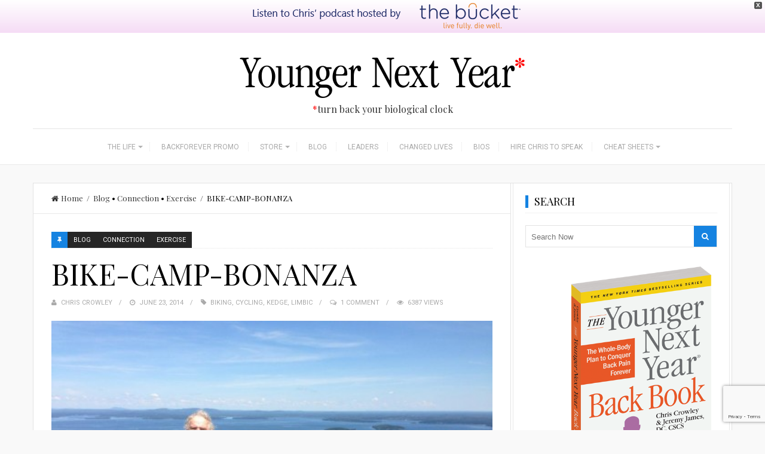

--- FILE ---
content_type: text/html; charset=UTF-8
request_url: https://www.youngernextyear.com/bike-camp-bonanza/
body_size: 23706
content:
<!DOCTYPE html>
<html lang="en-US">
<head>
	<meta charset="UTF-8">
	<title>BIKE-CAMP-BONANZA - Younger Next Year</title>
	<link rel="pingback" href="https://www.youngernextyear.com/xmlrpc.php" />
		<meta name="viewport" content="width=device-width" />
	<!--[if lt IE 9]>
	<script src="http://html5shim.googlecode.com/svn/trunk/html5.js"></script>
	<![endif]-->
	<link rel='dns-prefetch' href='//younger.b-cdn.net' /><meta name='robots' content='index, follow, max-image-preview:large, max-snippet:-1, max-video-preview:-1' />

	<!-- This site is optimized with the Yoast SEO plugin v26.7 - https://yoast.com/wordpress/plugins/seo/ -->
	<link rel="canonical" href="https://www.youngernextyear.com/bike-camp-bonanza/" />
	<meta property="og:locale" content="en_US" />
	<meta property="og:type" content="article" />
	<meta property="og:title" content="BIKE-CAMP-BONANZA - Younger Next Year" />
	<meta property="og:description" content="Here’s a mini-kedge that can’t be beat. Hilly and I went to 20th Bike Camp” in Old Lyme Ct this past week. Some 60 pals (of all ages and abilities from 20-year-old professional racers to me) got together for wonderful rides (40, 50 and 75 miles), meals, drinks and so on. One astonishing couple organizes [&hellip;]" />
	<meta property="og:url" content="https://www.youngernextyear.com/bike-camp-bonanza/" />
	<meta property="og:site_name" content="Younger Next Year" />
	<meta property="article:published_time" content="2014-06-23T17:23:36+00:00" />
	<meta property="og:image" content="https://younger.b-cdn.net/wp-content/uploads/2014/03/Chris-Biking.jpg" />
	<meta property="og:image:width" content="960" />
	<meta property="og:image:height" content="720" />
	<meta property="og:image:type" content="image/jpeg" />
	<meta name="author" content="Chris Crowley" />
	<meta name="twitter:card" content="summary_large_image" />
	<meta name="twitter:label1" content="Written by" />
	<meta name="twitter:data1" content="Chris Crowley" />
	<meta name="twitter:label2" content="Est. reading time" />
	<meta name="twitter:data2" content="1 minute" />
	<script type="application/ld+json" class="yoast-schema-graph">{"@context":"https://schema.org","@graph":[{"@type":"Article","@id":"https://www.youngernextyear.com/bike-camp-bonanza/#article","isPartOf":{"@id":"https://www.youngernextyear.com/bike-camp-bonanza/"},"author":{"name":"Chris Crowley","@id":"https://www.youngernextyear.com/#/schema/person/6d37adafae7cb533471d64df20f9314d"},"headline":"BIKE-CAMP-BONANZA","datePublished":"2014-06-23T17:23:36+00:00","mainEntityOfPage":{"@id":"https://www.youngernextyear.com/bike-camp-bonanza/"},"wordCount":155,"commentCount":1,"image":{"@id":"https://www.youngernextyear.com/bike-camp-bonanza/#primaryimage"},"thumbnailUrl":"https://younger.b-cdn.net/wp-content/uploads/2014/03/Chris-Biking.jpg","keywords":["biking","cycling","kedge","Limbic"],"articleSection":["Blog","Connection","Exercise"],"inLanguage":"en-US","potentialAction":[{"@type":"CommentAction","name":"Comment","target":["https://www.youngernextyear.com/bike-camp-bonanza/#respond"]}]},{"@type":"WebPage","@id":"https://www.youngernextyear.com/bike-camp-bonanza/","url":"https://www.youngernextyear.com/bike-camp-bonanza/","name":"BIKE-CAMP-BONANZA - Younger Next Year","isPartOf":{"@id":"https://www.youngernextyear.com/#website"},"primaryImageOfPage":{"@id":"https://www.youngernextyear.com/bike-camp-bonanza/#primaryimage"},"image":{"@id":"https://www.youngernextyear.com/bike-camp-bonanza/#primaryimage"},"thumbnailUrl":"https://younger.b-cdn.net/wp-content/uploads/2014/03/Chris-Biking.jpg","datePublished":"2014-06-23T17:23:36+00:00","author":{"@id":"https://www.youngernextyear.com/#/schema/person/6d37adafae7cb533471d64df20f9314d"},"breadcrumb":{"@id":"https://www.youngernextyear.com/bike-camp-bonanza/#breadcrumb"},"inLanguage":"en-US","potentialAction":[{"@type":"ReadAction","target":["https://www.youngernextyear.com/bike-camp-bonanza/"]}]},{"@type":"ImageObject","inLanguage":"en-US","@id":"https://www.youngernextyear.com/bike-camp-bonanza/#primaryimage","url":"https://younger.b-cdn.net/wp-content/uploads/2014/03/Chris-Biking.jpg","contentUrl":"https://younger.b-cdn.net/wp-content/uploads/2014/03/Chris-Biking.jpg","width":960,"height":720},{"@type":"BreadcrumbList","@id":"https://www.youngernextyear.com/bike-camp-bonanza/#breadcrumb","itemListElement":[{"@type":"ListItem","position":1,"name":"Home","item":"https://www.youngernextyear.com/"},{"@type":"ListItem","position":2,"name":"BIKE-CAMP-BONANZA"}]},{"@type":"WebSite","@id":"https://www.youngernextyear.com/#website","url":"https://www.youngernextyear.com/","name":"Younger Next Year","description":"Turn back your biological clock","potentialAction":[{"@type":"SearchAction","target":{"@type":"EntryPoint","urlTemplate":"https://www.youngernextyear.com/?s={search_term_string}"},"query-input":{"@type":"PropertyValueSpecification","valueRequired":true,"valueName":"search_term_string"}}],"inLanguage":"en-US"},{"@type":"Person","@id":"https://www.youngernextyear.com/#/schema/person/6d37adafae7cb533471d64df20f9314d","name":"Chris Crowley","image":{"@type":"ImageObject","inLanguage":"en-US","@id":"https://www.youngernextyear.com/#/schema/person/image/","url":"https://younger.b-cdn.net/wp-content/uploads/2016/06/chris_high_res_300_pixels_wide_400x400-100x100.jpg","contentUrl":"https://younger.b-cdn.net/wp-content/uploads/2016/06/chris_high_res_300_pixels_wide_400x400-100x100.jpg","caption":"Chris Crowley"},"url":"https://www.youngernextyear.com/author/administrator/"}]}</script>
	<!-- / Yoast SEO plugin. -->


<link rel='dns-prefetch' href='//fonts.googleapis.com' />
<link rel="alternate" type="application/rss+xml" title="Younger Next Year &raquo; Feed" href="https://www.youngernextyear.com/feed/" />
<link rel="alternate" type="application/rss+xml" title="Younger Next Year &raquo; Comments Feed" href="https://www.youngernextyear.com/comments/feed/" />
<link rel="alternate" type="application/rss+xml" title="Younger Next Year &raquo; BIKE-CAMP-BONANZA Comments Feed" href="https://www.youngernextyear.com/bike-camp-bonanza/feed/" />
<link rel="alternate" title="oEmbed (JSON)" type="application/json+oembed" href="https://www.youngernextyear.com/wp-json/oembed/1.0/embed?url=https%3A%2F%2Fwww.youngernextyear.com%2Fbike-camp-bonanza%2F" />
<link rel="alternate" title="oEmbed (XML)" type="text/xml+oembed" href="https://www.youngernextyear.com/wp-json/oembed/1.0/embed?url=https%3A%2F%2Fwww.youngernextyear.com%2Fbike-camp-bonanza%2F&#038;format=xml" />
<style id='wp-img-auto-sizes-contain-inline-css' type='text/css'>
img:is([sizes=auto i],[sizes^="auto," i]){contain-intrinsic-size:3000px 1500px}
/*# sourceURL=wp-img-auto-sizes-contain-inline-css */
</style>
<link rel='stylesheet' id='customized-recent-comments-css' href='https://younger.b-cdn.net/wp-content/plugins/customized-recent-comments/css/style.css?ver=6.9' type='text/css' media='all' />
<style id='wp-emoji-styles-inline-css' type='text/css'>

	img.wp-smiley, img.emoji {
		display: inline !important;
		border: none !important;
		box-shadow: none !important;
		height: 1em !important;
		width: 1em !important;
		margin: 0 0.07em !important;
		vertical-align: -0.1em !important;
		background: none !important;
		padding: 0 !important;
	}
/*# sourceURL=wp-emoji-styles-inline-css */
</style>
<style id='wp-block-library-inline-css' type='text/css'>
:root{--wp-block-synced-color:#7a00df;--wp-block-synced-color--rgb:122,0,223;--wp-bound-block-color:var(--wp-block-synced-color);--wp-editor-canvas-background:#ddd;--wp-admin-theme-color:#007cba;--wp-admin-theme-color--rgb:0,124,186;--wp-admin-theme-color-darker-10:#006ba1;--wp-admin-theme-color-darker-10--rgb:0,107,160.5;--wp-admin-theme-color-darker-20:#005a87;--wp-admin-theme-color-darker-20--rgb:0,90,135;--wp-admin-border-width-focus:2px}@media (min-resolution:192dpi){:root{--wp-admin-border-width-focus:1.5px}}.wp-element-button{cursor:pointer}:root .has-very-light-gray-background-color{background-color:#eee}:root .has-very-dark-gray-background-color{background-color:#313131}:root .has-very-light-gray-color{color:#eee}:root .has-very-dark-gray-color{color:#313131}:root .has-vivid-green-cyan-to-vivid-cyan-blue-gradient-background{background:linear-gradient(135deg,#00d084,#0693e3)}:root .has-purple-crush-gradient-background{background:linear-gradient(135deg,#34e2e4,#4721fb 50%,#ab1dfe)}:root .has-hazy-dawn-gradient-background{background:linear-gradient(135deg,#faaca8,#dad0ec)}:root .has-subdued-olive-gradient-background{background:linear-gradient(135deg,#fafae1,#67a671)}:root .has-atomic-cream-gradient-background{background:linear-gradient(135deg,#fdd79a,#004a59)}:root .has-nightshade-gradient-background{background:linear-gradient(135deg,#330968,#31cdcf)}:root .has-midnight-gradient-background{background:linear-gradient(135deg,#020381,#2874fc)}:root{--wp--preset--font-size--normal:16px;--wp--preset--font-size--huge:42px}.has-regular-font-size{font-size:1em}.has-larger-font-size{font-size:2.625em}.has-normal-font-size{font-size:var(--wp--preset--font-size--normal)}.has-huge-font-size{font-size:var(--wp--preset--font-size--huge)}.has-text-align-center{text-align:center}.has-text-align-left{text-align:left}.has-text-align-right{text-align:right}.has-fit-text{white-space:nowrap!important}#end-resizable-editor-section{display:none}.aligncenter{clear:both}.items-justified-left{justify-content:flex-start}.items-justified-center{justify-content:center}.items-justified-right{justify-content:flex-end}.items-justified-space-between{justify-content:space-between}.screen-reader-text{border:0;clip-path:inset(50%);height:1px;margin:-1px;overflow:hidden;padding:0;position:absolute;width:1px;word-wrap:normal!important}.screen-reader-text:focus{background-color:#ddd;clip-path:none;color:#444;display:block;font-size:1em;height:auto;left:5px;line-height:normal;padding:15px 23px 14px;text-decoration:none;top:5px;width:auto;z-index:100000}html :where(.has-border-color){border-style:solid}html :where([style*=border-top-color]){border-top-style:solid}html :where([style*=border-right-color]){border-right-style:solid}html :where([style*=border-bottom-color]){border-bottom-style:solid}html :where([style*=border-left-color]){border-left-style:solid}html :where([style*=border-width]){border-style:solid}html :where([style*=border-top-width]){border-top-style:solid}html :where([style*=border-right-width]){border-right-style:solid}html :where([style*=border-bottom-width]){border-bottom-style:solid}html :where([style*=border-left-width]){border-left-style:solid}html :where(img[class*=wp-image-]){height:auto;max-width:100%}:where(figure){margin:0 0 1em}html :where(.is-position-sticky){--wp-admin--admin-bar--position-offset:var(--wp-admin--admin-bar--height,0px)}@media screen and (max-width:600px){html :where(.is-position-sticky){--wp-admin--admin-bar--position-offset:0px}}

/*# sourceURL=wp-block-library-inline-css */
</style><link rel='stylesheet' id='wc-blocks-style-css' href='https://younger.b-cdn.net/wp-content/plugins/woocommerce/assets/client/blocks/wc-blocks.css?ver=wc-10.4.3' type='text/css' media='all' />
<style id='global-styles-inline-css' type='text/css'>
:root{--wp--preset--aspect-ratio--square: 1;--wp--preset--aspect-ratio--4-3: 4/3;--wp--preset--aspect-ratio--3-4: 3/4;--wp--preset--aspect-ratio--3-2: 3/2;--wp--preset--aspect-ratio--2-3: 2/3;--wp--preset--aspect-ratio--16-9: 16/9;--wp--preset--aspect-ratio--9-16: 9/16;--wp--preset--color--black: #000000;--wp--preset--color--cyan-bluish-gray: #abb8c3;--wp--preset--color--white: #ffffff;--wp--preset--color--pale-pink: #f78da7;--wp--preset--color--vivid-red: #cf2e2e;--wp--preset--color--luminous-vivid-orange: #ff6900;--wp--preset--color--luminous-vivid-amber: #fcb900;--wp--preset--color--light-green-cyan: #7bdcb5;--wp--preset--color--vivid-green-cyan: #00d084;--wp--preset--color--pale-cyan-blue: #8ed1fc;--wp--preset--color--vivid-cyan-blue: #0693e3;--wp--preset--color--vivid-purple: #9b51e0;--wp--preset--gradient--vivid-cyan-blue-to-vivid-purple: linear-gradient(135deg,rgb(6,147,227) 0%,rgb(155,81,224) 100%);--wp--preset--gradient--light-green-cyan-to-vivid-green-cyan: linear-gradient(135deg,rgb(122,220,180) 0%,rgb(0,208,130) 100%);--wp--preset--gradient--luminous-vivid-amber-to-luminous-vivid-orange: linear-gradient(135deg,rgb(252,185,0) 0%,rgb(255,105,0) 100%);--wp--preset--gradient--luminous-vivid-orange-to-vivid-red: linear-gradient(135deg,rgb(255,105,0) 0%,rgb(207,46,46) 100%);--wp--preset--gradient--very-light-gray-to-cyan-bluish-gray: linear-gradient(135deg,rgb(238,238,238) 0%,rgb(169,184,195) 100%);--wp--preset--gradient--cool-to-warm-spectrum: linear-gradient(135deg,rgb(74,234,220) 0%,rgb(151,120,209) 20%,rgb(207,42,186) 40%,rgb(238,44,130) 60%,rgb(251,105,98) 80%,rgb(254,248,76) 100%);--wp--preset--gradient--blush-light-purple: linear-gradient(135deg,rgb(255,206,236) 0%,rgb(152,150,240) 100%);--wp--preset--gradient--blush-bordeaux: linear-gradient(135deg,rgb(254,205,165) 0%,rgb(254,45,45) 50%,rgb(107,0,62) 100%);--wp--preset--gradient--luminous-dusk: linear-gradient(135deg,rgb(255,203,112) 0%,rgb(199,81,192) 50%,rgb(65,88,208) 100%);--wp--preset--gradient--pale-ocean: linear-gradient(135deg,rgb(255,245,203) 0%,rgb(182,227,212) 50%,rgb(51,167,181) 100%);--wp--preset--gradient--electric-grass: linear-gradient(135deg,rgb(202,248,128) 0%,rgb(113,206,126) 100%);--wp--preset--gradient--midnight: linear-gradient(135deg,rgb(2,3,129) 0%,rgb(40,116,252) 100%);--wp--preset--font-size--small: 13px;--wp--preset--font-size--medium: 20px;--wp--preset--font-size--large: 36px;--wp--preset--font-size--x-large: 42px;--wp--preset--spacing--20: 0.44rem;--wp--preset--spacing--30: 0.67rem;--wp--preset--spacing--40: 1rem;--wp--preset--spacing--50: 1.5rem;--wp--preset--spacing--60: 2.25rem;--wp--preset--spacing--70: 3.38rem;--wp--preset--spacing--80: 5.06rem;--wp--preset--shadow--natural: 6px 6px 9px rgba(0, 0, 0, 0.2);--wp--preset--shadow--deep: 12px 12px 50px rgba(0, 0, 0, 0.4);--wp--preset--shadow--sharp: 6px 6px 0px rgba(0, 0, 0, 0.2);--wp--preset--shadow--outlined: 6px 6px 0px -3px rgb(255, 255, 255), 6px 6px rgb(0, 0, 0);--wp--preset--shadow--crisp: 6px 6px 0px rgb(0, 0, 0);}:where(.is-layout-flex){gap: 0.5em;}:where(.is-layout-grid){gap: 0.5em;}body .is-layout-flex{display: flex;}.is-layout-flex{flex-wrap: wrap;align-items: center;}.is-layout-flex > :is(*, div){margin: 0;}body .is-layout-grid{display: grid;}.is-layout-grid > :is(*, div){margin: 0;}:where(.wp-block-columns.is-layout-flex){gap: 2em;}:where(.wp-block-columns.is-layout-grid){gap: 2em;}:where(.wp-block-post-template.is-layout-flex){gap: 1.25em;}:where(.wp-block-post-template.is-layout-grid){gap: 1.25em;}.has-black-color{color: var(--wp--preset--color--black) !important;}.has-cyan-bluish-gray-color{color: var(--wp--preset--color--cyan-bluish-gray) !important;}.has-white-color{color: var(--wp--preset--color--white) !important;}.has-pale-pink-color{color: var(--wp--preset--color--pale-pink) !important;}.has-vivid-red-color{color: var(--wp--preset--color--vivid-red) !important;}.has-luminous-vivid-orange-color{color: var(--wp--preset--color--luminous-vivid-orange) !important;}.has-luminous-vivid-amber-color{color: var(--wp--preset--color--luminous-vivid-amber) !important;}.has-light-green-cyan-color{color: var(--wp--preset--color--light-green-cyan) !important;}.has-vivid-green-cyan-color{color: var(--wp--preset--color--vivid-green-cyan) !important;}.has-pale-cyan-blue-color{color: var(--wp--preset--color--pale-cyan-blue) !important;}.has-vivid-cyan-blue-color{color: var(--wp--preset--color--vivid-cyan-blue) !important;}.has-vivid-purple-color{color: var(--wp--preset--color--vivid-purple) !important;}.has-black-background-color{background-color: var(--wp--preset--color--black) !important;}.has-cyan-bluish-gray-background-color{background-color: var(--wp--preset--color--cyan-bluish-gray) !important;}.has-white-background-color{background-color: var(--wp--preset--color--white) !important;}.has-pale-pink-background-color{background-color: var(--wp--preset--color--pale-pink) !important;}.has-vivid-red-background-color{background-color: var(--wp--preset--color--vivid-red) !important;}.has-luminous-vivid-orange-background-color{background-color: var(--wp--preset--color--luminous-vivid-orange) !important;}.has-luminous-vivid-amber-background-color{background-color: var(--wp--preset--color--luminous-vivid-amber) !important;}.has-light-green-cyan-background-color{background-color: var(--wp--preset--color--light-green-cyan) !important;}.has-vivid-green-cyan-background-color{background-color: var(--wp--preset--color--vivid-green-cyan) !important;}.has-pale-cyan-blue-background-color{background-color: var(--wp--preset--color--pale-cyan-blue) !important;}.has-vivid-cyan-blue-background-color{background-color: var(--wp--preset--color--vivid-cyan-blue) !important;}.has-vivid-purple-background-color{background-color: var(--wp--preset--color--vivid-purple) !important;}.has-black-border-color{border-color: var(--wp--preset--color--black) !important;}.has-cyan-bluish-gray-border-color{border-color: var(--wp--preset--color--cyan-bluish-gray) !important;}.has-white-border-color{border-color: var(--wp--preset--color--white) !important;}.has-pale-pink-border-color{border-color: var(--wp--preset--color--pale-pink) !important;}.has-vivid-red-border-color{border-color: var(--wp--preset--color--vivid-red) !important;}.has-luminous-vivid-orange-border-color{border-color: var(--wp--preset--color--luminous-vivid-orange) !important;}.has-luminous-vivid-amber-border-color{border-color: var(--wp--preset--color--luminous-vivid-amber) !important;}.has-light-green-cyan-border-color{border-color: var(--wp--preset--color--light-green-cyan) !important;}.has-vivid-green-cyan-border-color{border-color: var(--wp--preset--color--vivid-green-cyan) !important;}.has-pale-cyan-blue-border-color{border-color: var(--wp--preset--color--pale-cyan-blue) !important;}.has-vivid-cyan-blue-border-color{border-color: var(--wp--preset--color--vivid-cyan-blue) !important;}.has-vivid-purple-border-color{border-color: var(--wp--preset--color--vivid-purple) !important;}.has-vivid-cyan-blue-to-vivid-purple-gradient-background{background: var(--wp--preset--gradient--vivid-cyan-blue-to-vivid-purple) !important;}.has-light-green-cyan-to-vivid-green-cyan-gradient-background{background: var(--wp--preset--gradient--light-green-cyan-to-vivid-green-cyan) !important;}.has-luminous-vivid-amber-to-luminous-vivid-orange-gradient-background{background: var(--wp--preset--gradient--luminous-vivid-amber-to-luminous-vivid-orange) !important;}.has-luminous-vivid-orange-to-vivid-red-gradient-background{background: var(--wp--preset--gradient--luminous-vivid-orange-to-vivid-red) !important;}.has-very-light-gray-to-cyan-bluish-gray-gradient-background{background: var(--wp--preset--gradient--very-light-gray-to-cyan-bluish-gray) !important;}.has-cool-to-warm-spectrum-gradient-background{background: var(--wp--preset--gradient--cool-to-warm-spectrum) !important;}.has-blush-light-purple-gradient-background{background: var(--wp--preset--gradient--blush-light-purple) !important;}.has-blush-bordeaux-gradient-background{background: var(--wp--preset--gradient--blush-bordeaux) !important;}.has-luminous-dusk-gradient-background{background: var(--wp--preset--gradient--luminous-dusk) !important;}.has-pale-ocean-gradient-background{background: var(--wp--preset--gradient--pale-ocean) !important;}.has-electric-grass-gradient-background{background: var(--wp--preset--gradient--electric-grass) !important;}.has-midnight-gradient-background{background: var(--wp--preset--gradient--midnight) !important;}.has-small-font-size{font-size: var(--wp--preset--font-size--small) !important;}.has-medium-font-size{font-size: var(--wp--preset--font-size--medium) !important;}.has-large-font-size{font-size: var(--wp--preset--font-size--large) !important;}.has-x-large-font-size{font-size: var(--wp--preset--font-size--x-large) !important;}
/*# sourceURL=global-styles-inline-css */
</style>

<style id='classic-theme-styles-inline-css' type='text/css'>
/*! This file is auto-generated */
.wp-block-button__link{color:#fff;background-color:#32373c;border-radius:9999px;box-shadow:none;text-decoration:none;padding:calc(.667em + 2px) calc(1.333em + 2px);font-size:1.125em}.wp-block-file__button{background:#32373c;color:#fff;text-decoration:none}
/*# sourceURL=/wp-includes/css/classic-themes.min.css */
</style>
<link rel='stylesheet' id='contact-form-7-css' href='https://younger.b-cdn.net/wp-content/plugins/contact-form-7/includes/css/styles.css?ver=6.1.4' type='text/css' media='all' />
<link rel='stylesheet' id='woocommerce-layout-css' href='https://younger.b-cdn.net/wp-content/plugins/woocommerce/assets/css/woocommerce-layout.css?ver=10.4.3' type='text/css' media='all' />
<link rel='stylesheet' id='woocommerce-smallscreen-css' href='https://younger.b-cdn.net/wp-content/plugins/woocommerce/assets/css/woocommerce-smallscreen.css?ver=10.4.3' type='text/css' media='only screen and (max-width: 768px)' />
<link rel='stylesheet' id='woocommerce-general-css' href='https://younger.b-cdn.net/wp-content/plugins/woocommerce/assets/css/woocommerce.css?ver=10.4.3' type='text/css' media='all' />
<style id='woocommerce-inline-inline-css' type='text/css'>
.woocommerce form .form-row .required { visibility: visible; }
/*# sourceURL=woocommerce-inline-inline-css */
</style>
<link rel='stylesheet' id='jfb-css' href='https://younger.b-cdn.net/wp-content/plugins/wp-fb-autoconnect/style.css?ver=4.6.4' type='text/css' media='all' />
<link rel='stylesheet' id='ppress-frontend-css' href='https://younger.b-cdn.net/wp-content/plugins/wp-user-avatar/assets/css/frontend.min.css?ver=4.16.8' type='text/css' media='all' />
<link rel='stylesheet' id='ppress-flatpickr-css' href='https://younger.b-cdn.net/wp-content/plugins/wp-user-avatar/assets/flatpickr/flatpickr.min.css?ver=4.16.8' type='text/css' media='all' />
<link rel='stylesheet' id='ppress-select2-css' href='https://younger.b-cdn.net/wp-content/plugins/wp-user-avatar/assets/select2/select2.min.css?ver=6.9' type='text/css' media='all' />
<link rel='stylesheet' id='wpfront-notification-bar-css' href='https://younger.b-cdn.net/wp-content/plugins/wpfront-notification-bar/css/wpfront-notification-bar.min.css?ver=3.5.1.05102' type='text/css' media='all' />
<link rel='stylesheet' id='travelista-style-css' href='https://younger.b-cdn.net/wp-content/themes/travelista-child-theme/style.css?ver=6.9' type='text/css' media='all' />
<style id='travelista-style-inline-css' type='text/css'>

	body { background-color:#f9f9f9; background-image:url(https://younger.b-cdn.net/wp-content/themes/travelista/images/bg.png); background-repeat:repeat; background-attachment:scroll; background-position:0 0; background-size:inherit }
	.header-search:hover .search-button, .search-button, .nav-menu ul li ul li a:hover, .read-more a, .post-type i, .post-cats a:before, .widget_archive a:hover .cat-count, .cat-item a:hover .cat-count, .tagcloud a:hover, .pagination .current, .pagination a:hover, .post-format-quote, .owl-controls .owl-dot.active span, .owl-controls .owl-dot:hover span, .owl-controls .owl-next:hover i, .owl-controls .owl-prev:hover i, .subscribe-widget input[type='submit'], #wp-calendar caption, #wp-calendar td#today, #commentform #submit, .wpcf7-submit, .off-canvas-search, .author-location span { background-color:#1583e1; }
	a, a:hover, .title a:hover, .sidebar a:hover, .sidebar-small-widget a:hover, .breadcrumbs a:hover, .meta a:hover, .post-meta a:hover, .post .post-content ul li:before, .content-page .post-content ul li:before, .reply:hover i, .reply:hover a, .edit-post a, .relatedPosts .widgettitle a:hover, .error-text { color:#1583e1; }
	.main-nav a { color:#aaaaaa}
	.main-nav .current-menu-parent > a, .main-nav .current-page-parent > a, .main-nav .current-menu-item > a, .main-nav .menu > .sfHover > a, .main-nav a:hover { color:#000000; }
	.main-nav .current-menu-parent > a, .main-nav .current-page-parent > a, .main-nav .current-menu-item > a, .main-nav .menu > .sfHover > a, .main-nav a:hover { border-color:#1583e1}
	.widget-title span, #tabs li.active span, .post-content blockquote, .tagcloud a:hover .post blockquote, .pagination .current, .pagination a:hover, .comment-reply-link:hover, .footer-links { border-color:#1583e1 !important; }
	#wp-calendar th { background: rgba(21,131,225, 0.6) }                                               
/*# sourceURL=travelista-style-inline-css */
</style>
<link rel='stylesheet' id='font-awesome-css' href='https://younger.b-cdn.net/wp-content/themes/travelista/css/font-awesome.min.css?ver=6.9' type='text/css' media='all' />
<link rel='stylesheet' id='responsive-css' href='https://younger.b-cdn.net/wp-content/themes/travelista/css/responsive.css?ver=6.9' type='text/css' media='all' />
<link rel='stylesheet' id='video-js-css' href='https://younger.b-cdn.net/wp-content/plugins/video-embed-thumbnail-generator/video-js/video-js.min.css?ver=7.11.4' type='text/css' media='all' />
<link rel='stylesheet' id='video-js-kg-skin-css' href='https://younger.b-cdn.net/wp-content/plugins/video-embed-thumbnail-generator/video-js/kg-video-js-skin.css?ver=4.10.3' type='text/css' media='all' />
<link rel='stylesheet' id='kgvid_video_styles-css' href='https://younger.b-cdn.net/wp-content/plugins/video-embed-thumbnail-generator/src/public/css/videopack-styles.css?ver=4.10.3' type='text/css' media='all' />
<link rel='stylesheet' id='redux-google-fonts-css' href='https://fonts.googleapis.com/css?family=Playfair+Display%3A400%7CRoboto%3A400%7CJust+Another+Hand%3A400&#038;subset=latin&#038;ver=1558209051' type='text/css' media='all' />
<script type="text/javascript" src="https://younger.b-cdn.net/wp-includes/js/jquery/jquery.min.js?ver=3.7.1" id="jquery-core-js"></script>
<script type="text/javascript" src="https://younger.b-cdn.net/wp-includes/js/jquery/jquery-migrate.min.js?ver=3.4.1" id="jquery-migrate-js"></script>
<script type="text/javascript" src="https://younger.b-cdn.net/wp-content/plugins/woocommerce/assets/js/jquery-blockui/jquery.blockUI.min.js?ver=2.7.0-wc.10.4.3" id="wc-jquery-blockui-js" defer="defer" data-wp-strategy="defer"></script>
<script type="text/javascript" id="wc-add-to-cart-js-extra">
/* <![CDATA[ */
var wc_add_to_cart_params = {"ajax_url":"/wp-admin/admin-ajax.php","wc_ajax_url":"/?wc-ajax=%%endpoint%%","i18n_view_cart":"View cart","cart_url":"https://www.youngernextyear.com/cart/","is_cart":"","cart_redirect_after_add":"no"};
//# sourceURL=wc-add-to-cart-js-extra
/* ]]> */
</script>
<script type="text/javascript" src="https://younger.b-cdn.net/wp-content/plugins/woocommerce/assets/js/frontend/add-to-cart.min.js?ver=10.4.3" id="wc-add-to-cart-js" defer="defer" data-wp-strategy="defer"></script>
<script type="text/javascript" src="https://younger.b-cdn.net/wp-content/plugins/woocommerce/assets/js/js-cookie/js.cookie.min.js?ver=2.1.4-wc.10.4.3" id="wc-js-cookie-js" defer="defer" data-wp-strategy="defer"></script>
<script type="text/javascript" id="woocommerce-js-extra">
/* <![CDATA[ */
var woocommerce_params = {"ajax_url":"/wp-admin/admin-ajax.php","wc_ajax_url":"/?wc-ajax=%%endpoint%%","i18n_password_show":"Show password","i18n_password_hide":"Hide password"};
//# sourceURL=woocommerce-js-extra
/* ]]> */
</script>
<script type="text/javascript" src="https://younger.b-cdn.net/wp-content/plugins/woocommerce/assets/js/frontend/woocommerce.min.js?ver=10.4.3" id="woocommerce-js" defer="defer" data-wp-strategy="defer"></script>
<script type="text/javascript" src="https://younger.b-cdn.net/wp-content/plugins/wp-user-avatar/assets/flatpickr/flatpickr.min.js?ver=4.16.8" id="ppress-flatpickr-js"></script>
<script type="text/javascript" src="https://younger.b-cdn.net/wp-content/plugins/wp-user-avatar/assets/select2/select2.min.js?ver=4.16.8" id="ppress-select2-js"></script>
<script type="text/javascript" src="https://younger.b-cdn.net/wp-content/plugins/wpfront-notification-bar/js/wpfront-notification-bar.min.js?ver=3.5.1.05102" id="wpfront-notification-bar-js"></script>
<script type="text/javascript" src="https://younger.b-cdn.net/wp-content/plugins/constant-contact-api/lib/form-designer/js/cc-widget.js?ver=6.9" id="cc-widget-js"></script>
<link rel="https://api.w.org/" href="https://www.youngernextyear.com/wp-json/" /><link rel="alternate" title="JSON" type="application/json" href="https://www.youngernextyear.com/wp-json/wp/v2/posts/10211" /><link rel="EditURI" type="application/rsd+xml" title="RSD" href="https://www.youngernextyear.com/xmlrpc.php?rsd" />
<meta name="generator" content="WordPress 6.9" />
<meta name="generator" content="WooCommerce 10.4.3" />
<link rel='shortlink' href='https://www.youngernextyear.com/?p=10211' />
	<noscript><style>.woocommerce-product-gallery{ opacity: 1 !important; }</style></noscript>
			<style type="text/css" id="wp-custom-css">
			.related.products {
visibility:hidden;
}		</style>
		<style type="text/css" title="dynamic-css" class="options-output">body{color:#848484;}.main-nav .current-menu-parent > a, .main-nav .current-page-parent > a, .main-nav .current-menu-item > a, .main-nav .menu > .sfHover > a.sf-with-ul, .main-nav a{color:#aaaaaa;}.main-nav .current-menu-parent > a, .main-nav .current-page-parent > a, .main-nav .current-menu-item > a, .main-nav .menu > .sfHover > a.sf-with-ul, .main-nav a:hover{color:#000000;}.footer-menu a{color:#333333;}.footer-menu a:hover{color:#99cc00;}.menu-btn{color:#ffffff;}.main-header{background-color:#ffffff;}.logo-wrap{margin-top:22px;margin-bottom:22px;}.main-content{background-color:#FFFFFF;}.main-content{border-top:1px solid #e3e3e3;border-bottom:1px solid #e3e3e3;border-left:1px solid #e3e3e3;border-right:1px solid #e3e3e3;}.post-box, .breadcrumbs, .author-box, .relatedPosts, #comments, .comment-reply-link, #respond, .pagination, .norm-pagination{color:#000000;}.post-author, .post-meta, .post-meta a, .r-meta, .r-meta a, .comment-meta a, #commentform p label, .single .pagination a{color:#aaaaaa;}.entry-title, .entry-title a, .social-btn a, .section-heading, .author-box h5, .title a, .post-navigation a{color:#000000;}#sidebar, .small-sidebar{background-color:#FFFFFF;}.sidebar-widget{color:#555555;}.sidebar a, .sidebar-small-widget a{color:#aaaaaa;}.meta, .meta a{color:#aaaaaa;}.widget-title, .widgettitle a, #tabs li.active a{color:#000000;}.footer{background-color:#ffffff;}.footer a{color:#000000;}.footer a:hover{color:#99cc00;}.footer-widget .widget-title{color:#000000;}.copyright, .footer-links{background-color:#171717;}.copyright, .footer-links a{color:#ffffff;}body{font-family:Playfair Display;font-weight:400;font-style:normal;}.menu a{font-family:Roboto;font-weight:400;font-style:normal;font-size:12px;}h1,h2,h3,h4,h5,h6, .header, .widgettitle, .article-heading, .ws-title, .carousel, .social-widget a, .post-navigation, #wp-calendar caption, .comment-reply-link, .fn, #commentform input, #commentform textarea, input[type="submit"], .pagination, .footer-subscribe{font-family:Playfair Display;font-weight:400;font-style:normal;}.title{font-family:Playfair Display;text-transform:uppercase;line-height:48px;font-weight:400;font-style:normal;font-size:48px;}.post-content{font-family:Playfair Display;line-height:26px;font-weight:400;font-style:normal;font-size:18px;}.post-meta, .meta, .r-meta, .post-cats{font-family:Roboto;text-transform:uppercase;line-height:20px;font-weight:400;font-style:normal;font-size:11px;}.sidebar{font-family:Roboto;}.widget-title, #tabs li{font-family:Playfair Display;line-height:20px;font-weight:normal;font-style:normal;font-size:18px;}.header #logo a{font-family:Just Another Hand;line-height:50px;font-weight:400;font-style:normal;color:#555555;font-size:40px;}.format-audio a:hover, .format-audio .post-meta .fa{color:#ff8800;}.format-audio .post-type i, .format-audio .post-cats a:before, .format-audio .more-link, .format-audio .post-cats a:hover, .format-audio .read-more a{background:#ff8800;}.format-video a:hover, .format-video .post-meta .fa{color:#33b5e5;}.format-video .post-type i, .format-video .post-cats a:before, .format-video .more-link, .format-video .post-cats a:hover, .format-video .read-more a{background:#33b5e5;}.format-image a:hover, .format-image .post-meta .fa{color:#aa66cc;}.format-image .post-type i, .format-image .post-cats a:before, .format-image .more-link, .format-image .post-cats a:hover, .format-image .read-more a{background:#aa66cc;}.format-quote a:hover, .format-quote .post-meta .fa{color:#0adbad;}.format-quote .post-type i, ..format-quote .post-cats a:before, format-quote .more-link, .format-quote .post-cats a:hover, .format-quote .read-more a{background:#0adbad;}.format-gallery a:hover, .format-gallery .post-meta .fa{color:#ff4444;}.format-gallery .post-type i, .format-gallery .post-cats a:before, .format-gallery .more-link, .format-gallery .post-cats a:hover, .format-gallery .read-more a{background:#ff4444;}.format-link a:hover, .format-link .post-meta .fa{color:#0b8fe8;}.format-link .post-type i, .format-link .post-cats a:before, .format-link .more-link, .format-link .post-cats a:hover, .format-link .read-more a{background:#0b8fe8;}.format-status a:hover, .format-status .post-meta .fa{color:#33b8cc;}.format-status .post-type i, .format-status .post-cats a:before, .format-status .more-link, .format-status .post-cats a:hover, .format-status .read-more a{background:#33b8cc;}.format-aside a:hover, .format-aside .post-meta .fa{color:#D79F36;}.format-aside .post-type i, .format-aside .post-cats a:before, .format-aside .more-link, .format-aside .post-cats a:hover, .format-aside .read-more a{background:#D79F36;}.aside-content:before{border-color:#D79F36;}</style>				<style type="text/css" id="c4wp-checkout-css">
					.woocommerce-checkout .c4wp_captcha_field {
						margin-bottom: 10px;
						margin-top: 15px;
						position: relative;
						display: inline-block;
					}
				</style>
								<style type="text/css" id="c4wp-v3-lp-form-css">
					.login #login, .login #lostpasswordform {
						min-width: 350px !important;
					}
					.wpforms-field-c4wp iframe {
						width: 100% !important;
					}
				</style>
							<style type="text/css" id="c4wp-v3-lp-form-css">
				.login #login, .login #lostpasswordform {
					min-width: 350px !important;
				}
				.wpforms-field-c4wp iframe {
					width: 100% !important;
				}
			</style>
			</head>

<body id="blog" class="wp-singular post-template-default single single-post postid-10211 single-format-standard wp-theme-travelista wp-child-theme-travelista-child-theme main theme-travelista woocommerce-no-js" itemscope itemtype="http://schema.org/WebPage">
	<div id="st-container" class="st-container">
		<nav class="st-menu st-effect-4" id="menu-4">
			<div id="close-button"><i class="fa fa-times"></i></div>
			<div class="off-canvas-search">
				<div class="header-search off-search"><form method="get" class="searchform search-form" action="https://www.youngernextyear.com/">
	<fieldset> 
		<input type="text" name="s" class="s" value="" placeholder="Search Now"> 
		<button class="fa fa-search search-button" type="submit" value="Search"></button>
	</fieldset>
</form></div>
			</div>
			<ul id="menu-mainmenu" class="menu"><li class="menu-item menu-item-type-post_type menu-item-object-page menu-item-has-children"><a href="https://www.youngernextyear.com/the-life/">The Life</a>
<ul class="sub-menu">
	<li class="menu-item menu-item-type-post_type menu-item-object-page"><a href="https://www.youngernextyear.com/the-life/exercise-2/">Exercise</a></li>
	<li class="menu-item menu-item-type-post_type menu-item-object-page"><a href="https://www.youngernextyear.com/the-life/nutrition/">Nutrition</a></li>
	<li class="menu-item menu-item-type-post_type menu-item-object-page"><a href="https://www.youngernextyear.com/the-life/connection/">Connection</a></li>
	<li class="menu-item menu-item-type-post_type menu-item-object-page"><a href="https://www.youngernextyear.com/the-life/kedges/">Kedges</a></li>
</ul>
</li>
<li class="menu-item menu-item-type-post_type menu-item-object-page"><a href="https://www.youngernextyear.com/backforever/">BackForever Promo</a></li>
<li class="menu-item menu-item-type-post_type menu-item-object-page menu-item-has-children"><a href="https://www.youngernextyear.com/store/">Store</a>
<ul class="sub-menu">
	<li class="menu-item menu-item-type-post_type menu-item-object-page"><a href="https://www.youngernextyear.com/books/">Books</a></li>
	<li class="menu-item menu-item-type-post_type menu-item-object-page"><a href="https://www.youngernextyear.com/ondemand-videos/">OnDemand Videos</a></li>
	<li class="menu-item menu-item-type-post_type menu-item-object-page"><a href="https://www.youngernextyear.com/trx/">TRX</a></li>
	<li class="menu-item menu-item-type-post_type menu-item-object-page"><a href="https://www.youngernextyear.com/cart/">Cart</a></li>
</ul>
</li>
<li class="menu-item menu-item-type-post_type menu-item-object-page"><a href="https://www.youngernextyear.com/blog/">Blog</a></li>
<li class="menu-item menu-item-type-post_type menu-item-object-page"><a href="https://www.youngernextyear.com/supporters/">Leaders</a></li>
<li class="menu-item menu-item-type-post_type menu-item-object-page"><a href="https://www.youngernextyear.com/success-stories/">Changed Lives</a></li>
<li class="menu-item menu-item-type-post_type menu-item-object-page"><a href="https://www.youngernextyear.com/bios/">Bios</a></li>
<li class="menu-item menu-item-type-custom menu-item-object-custom"><a target="_blank" href="https://crowleyspeaker.com/">Hire Chris to Speak</a></li>
<li class="menu-item menu-item-type-custom menu-item-object-custom menu-item-has-children"><a href="#">Cheat Sheets</a>
<ul class="sub-menu">
	<li class="menu-item menu-item-type-custom menu-item-object-custom"><a target="_blank" href="http://youngernextyear.com/pdfs/tty-cheat-sheet.pdf">Warm Up</a></li>
	<li class="menu-item menu-item-type-custom menu-item-object-custom"><a target="_blank" href="http://youngernextyear.com/pdfs/tty-sacred-exercises.pdf">25 Sacred Exercises</a></li>
</ul>
</li>
</ul>								</nav>
		<div class="main-container">
			<div class="st-pusher">
				<!-- START HEADER -->
				<header class="main-header clearfix">
					<div class="top-bar clearfix">
						<div class="top-nav clearfix">
							<div class="center-width">
								<div class="menu-btn off-menu fa fa-align-justify" data-effect="st-effect-4"></div>
								<nav class="nav-menu" >
																	</nav>
															</div><!-- .main-nav -->
						</div><!-- .top-nav -->
					</div><!-- .top-bar -->
					<div class="header clearfix">
						<div class="container">
							<div class="logo-wrap">
																	<div id="logo" class="uppercase">
										<a href="https://www.youngernextyear.com/">
											<img src="https://younger.b-cdn.net/wp-content/uploads/2015/01/logo41.png"  alt="Younger Next Year">
										</a>
									</div>
																									<span class="tagline">
										<span style="color: red;">*</span>turn back your biological clock									</span>
															</div><!--.logo-wrap-->
						</div><!-- .container -->
					</div><!-- .header -->
					<div class="main-navigation clearfix">
						<div class="main-nav nav-down clearfix">
							<div class="center-width">
								<div class="menu-btn off-menu fa fa-align-justify" data-effect="st-effect-4"></div>
								<nav class="nav-menu" >
									<ul id="menu-mainmenu-1" class="menu"><li id="menu-item-1888" class="menu-item menu-item-type-post_type menu-item-object-page menu-item-has-children"><a href="https://www.youngernextyear.com/the-life/">The Life</a>
<ul class="sub-menu">
	<li id="menu-item-1917" class="menu-item menu-item-type-post_type menu-item-object-page"><a href="https://www.youngernextyear.com/the-life/exercise-2/">Exercise</a></li>
	<li id="menu-item-1919" class="menu-item menu-item-type-post_type menu-item-object-page"><a href="https://www.youngernextyear.com/the-life/nutrition/">Nutrition</a></li>
	<li id="menu-item-1916" class="menu-item menu-item-type-post_type menu-item-object-page"><a href="https://www.youngernextyear.com/the-life/connection/">Connection</a></li>
	<li id="menu-item-1892" class="menu-item menu-item-type-post_type menu-item-object-page"><a href="https://www.youngernextyear.com/the-life/kedges/">Kedges</a></li>
</ul>
</li>
<li id="menu-item-19674" class="menu-item menu-item-type-post_type menu-item-object-page"><a href="https://www.youngernextyear.com/backforever/">BackForever Promo</a></li>
<li id="menu-item-1874" class="menu-item menu-item-type-post_type menu-item-object-page menu-item-has-children"><a href="https://www.youngernextyear.com/store/">Store</a>
<ul class="sub-menu">
	<li id="menu-item-1879" class="menu-item menu-item-type-post_type menu-item-object-page"><a href="https://www.youngernextyear.com/books/">Books</a></li>
	<li id="menu-item-19198" class="menu-item menu-item-type-post_type menu-item-object-page"><a href="https://www.youngernextyear.com/ondemand-videos/">OnDemand Videos</a></li>
	<li id="menu-item-1885" class="menu-item menu-item-type-post_type menu-item-object-page"><a href="https://www.youngernextyear.com/trx/">TRX</a></li>
	<li id="menu-item-19199" class="menu-item menu-item-type-post_type menu-item-object-page"><a href="https://www.youngernextyear.com/cart/">Cart</a></li>
</ul>
</li>
<li id="menu-item-1873" class="menu-item menu-item-type-post_type menu-item-object-page"><a href="https://www.youngernextyear.com/blog/">Blog</a></li>
<li id="menu-item-1871" class="menu-item menu-item-type-post_type menu-item-object-page"><a href="https://www.youngernextyear.com/supporters/">Leaders</a></li>
<li id="menu-item-1872" class="menu-item menu-item-type-post_type menu-item-object-page"><a href="https://www.youngernextyear.com/success-stories/">Changed Lives</a></li>
<li id="menu-item-2846" class="menu-item menu-item-type-post_type menu-item-object-page"><a href="https://www.youngernextyear.com/bios/">Bios</a></li>
<li id="menu-item-19404" class="menu-item menu-item-type-custom menu-item-object-custom"><a target="_blank" href="https://crowleyspeaker.com/">Hire Chris to Speak</a></li>
<li id="menu-item-18843" class="menu-item menu-item-type-custom menu-item-object-custom menu-item-has-children"><a href="#">Cheat Sheets</a>
<ul class="sub-menu">
	<li id="menu-item-18844" class="menu-item menu-item-type-custom menu-item-object-custom"><a target="_blank" href="http://youngernextyear.com/pdfs/tty-cheat-sheet.pdf">Warm Up</a></li>
	<li id="menu-item-18845" class="menu-item menu-item-type-custom menu-item-object-custom"><a target="_blank" href="http://youngernextyear.com/pdfs/tty-sacred-exercises.pdf">25 Sacred Exercises</a></li>
</ul>
</li>
</ul>								</nav>
							</div><!-- .main-nav -->
						</div><!-- .main-nav -->
					</div><!-- .main-navigation -->
				</header>
				<!-- END HEADER --><div class="main-wrapper">
	<div id="page">
		<div class="main-content bclayout">
						<div id="content" class="content-area single-content-area">
				<div class="content content-single ">
											<div class="breadcrumbs">
							<a href="https://www.youngernextyear.com"> <i class="fa fa-home"></i>Home</a>&nbsp;&nbsp;/&nbsp;&nbsp;<a href="https://www.youngernextyear.com/category/blog/" rel="category tag">Blog</a> &bull; <a href="https://www.youngernextyear.com/category/connection/" rel="category tag">Connection</a> &bull; <a href="https://www.youngernextyear.com/category/exercise/" rel="category tag">Exercise</a>&nbsp;&nbsp;/&nbsp;&nbsp;BIKE-CAMP-BONANZA						</div>
											
						<div class="single-content">
							<article class="post-10211 post type-post status-publish format-standard has-post-thumbnail hentry category-blog category-connection category-exercise tag-biking tag-cycling tag-kedge tag-limbic">
	<div id="post-10211" class="post-box">
					<header>
											<div class="post-cats uppercase">
								<span class="post-type post-type-standard"><i class="fa fa-thumb-tack"></i></span><a href="https://www.youngernextyear.com/category/blog/" title="View all posts in Blog">Blog</a><a href="https://www.youngernextyear.com/category/connection/" title="View all posts in Connection">Connection</a><a href="https://www.youngernextyear.com/category/exercise/" title="View all posts in Exercise">Exercise</a>							</div>					<h2 class="title entry-title title32">BIKE-CAMP-BONANZA</h2>	<div class="post-meta">
					<span class="post-author"><i class="fa fa-user"></i> <a href="https://www.youngernextyear.com/author/administrator/" title="Posts by Chris Crowley" rel="author">Chris Crowley</a></span>
										<span class="post-date"><time datetime="2014-06-23T11:23:36-06:00"><i class="fa fa-clock-o"></i> June 23, 2014</time></span>
										<span class="post-tags"><i class="fa fa-tag"></i> <a href="https://www.youngernextyear.com/tag/biking/" rel="tag">biking</a>, <a href="https://www.youngernextyear.com/tag/cycling/" rel="tag">cycling</a>, <a href="https://www.youngernextyear.com/tag/kedge/" rel="tag">kedge</a>, <a href="https://www.youngernextyear.com/tag/limbic/" rel="tag">Limbic</a></span>										<span class="post-comments"><i class="fa fa-comments-o"></i> <a href="https://www.youngernextyear.com/bike-camp-bonanza/#comments" class="comments-link" >1 Comment</a></span>
										<span class="post-views"><i class="fa fa-eye"></i> 6387 Views</span>
							</div><!--.post-meta-->
			</header><!--.header-->
								<div class="featured-single clearfix"><img width="473" height="355" src="https://younger.b-cdn.net/wp-content/uploads/2014/03/Chris-Biking.jpg" class="attachment-featured size-featured wp-post-image" alt="" decoding="async" fetchpriority="high" srcset="https://younger.b-cdn.net/wp-content/uploads/2014/03/Chris-Biking.jpg 960w, https://younger.b-cdn.net/wp-content/uploads/2014/03/Chris-Biking-535x401.jpg 535w, https://younger.b-cdn.net/wp-content/uploads/2014/03/Chris-Biking-150x112.jpg 150w, https://younger.b-cdn.net/wp-content/uploads/2014/03/Chris-Biking-485x363.jpg 485w" sizes="(max-width: 473px) 100vw, 473px" /></div>
									<div class="post-inner">
				<div class="post-content entry-content single-post-content">
											
					<p>Here’s a mini-kedge that can’t be beat. Hilly and I went to 20th<br />
Bike Camp” in Old Lyme Ct this past week. Some 60 pals (of all ages and abilities from 20-year-old professional racers to me) got together for wonderful rides (40, 50 and 75 miles), meals, drinks and so on. One astonishing couple organizes the whole thing (we pay our own way but they do a ton of work). Set the routes, do the meals etc. Slightly remarkable pair, they celebrated their 50th in his 60’s (my suggestion, I rejoice to say) and went truly nuts. He is a crazed Masters racer (30 races a year) and WAS THE FASTEST BIKER IN THE WORLD, 70 AND OVER, A YEAR OR SO AGO. They are also superb company and draw everyone to the event with their charm more than their organization&#8230; Amazing pair&#8230; amazing and magical and limbic four day kedge. Organize one of your own. Worth it. </p>
					
											
									</div><!--.single-post-content-->
			</div><!--.post-inner-->
			</div><!--.post excerpt-->
</article><!--.post-box-->						</div><!--.single-content-->
						
							<nav class="navigation post-navigation single-box clearfix" role="navigation">
		<div class="nav-links">
			<div class="alignleft post-nav-links prev-link-wrapper"><div class="prev-link"><span class="uppercase">Previous Article</span> <a href="https://www.youngernextyear.com/total-immersion/" rel="prev">TOTAL IMMERSION</a></div></div><div class="alignright post-nav-links next-link-wrapper"><div class="next-link"><span class="uppercase">Next Article</span> <a href="https://www.youngernextyear.com/sunday-row/" rel="next">SUNDAY ROW</a></div></div>		</div><!-- .nav-links -->
	</nav><!-- .navigation -->
	
											<div class="author-box single-box">
							<h3 class="section-heading widget-title uppercase"><span>About Author</span></h3>
							<div class="author-box-avtar">
								<img data-del="avatar" src='https://younger.b-cdn.net/wp-content/uploads/2016/06/chris_high_res_300_pixels_wide_400x400-100x100.jpg' class='avatar pp-user-avatar avatar-100 photo ' height='100' width='100'/>							</div>
							<div class="author-info-container">
								<div class="author-info">
									<div class="author-head">
										<h5>Chris Crowley</h5>
									</div>
									<p></p>
									<div class="author-social">
																																																																					</div><!--.author-social-->
								</div><!--.author-info-->
							</div>
						</div><!--.author-box-->
					<div class="relatedPosts single-box"><h3 class="section-heading widget-title uppercase"><span>Related Posts</span></h3><ul class="slides">								<li>
									<a class="featured-thumbnail" href="https://www.youngernextyear.com/review-the-practical-navigator/" title="Review: &#8216;The Practical Navigator&#8217;" rel="nofollow">
										 
											<div class="relatedthumb"><img width="237" height="150" src="https://younger.b-cdn.net/wp-content/uploads/2021/08/banner-crowley-820x312-available-_FB-email-237x150.png" class="attachment-related size-related wp-post-image" alt="" decoding="async" loading="lazy" /></div>
																				<div class="fhover"></div>
									</a>
																		<div class="related-content">
										<header>
											<h2 class="widgettitle">
												<a href="https://www.youngernextyear.com/review-the-practical-navigator/" title="Review: &#8216;The Practical Navigator&#8217;" rel="bookmark">Review: &#8216;The Practical Navigator&#8217;</a>
											</h2>
										</header><!--.header-->		
																						<div class="r-meta">
													<time datetime="2021-08-18T09:26:08-06:00"><i class="fa fa-clock-o"></i> August 18, 2021</time>
												</div>
																				</div>
								</li>
																<li>
									<a class="featured-thumbnail" href="https://www.youngernextyear.com/thirty-years-ago/" title="Thirty Years Ago" rel="nofollow">
										 
											<div class="relatedthumb"><img width="237" height="150" src="https://younger.b-cdn.net/wp-content/uploads/2021/06/IMG_4325-1-237x150.jpg" class="attachment-related size-related wp-post-image" alt="" decoding="async" loading="lazy" /></div>
																				<div class="fhover"></div>
									</a>
																		<div class="related-content">
										<header>
											<h2 class="widgettitle">
												<a href="https://www.youngernextyear.com/thirty-years-ago/" title="Thirty Years Ago" rel="bookmark">Thirty Years Ago</a>
											</h2>
										</header><!--.header-->		
																						<div class="r-meta">
													<time datetime="2021-06-07T23:16:44-06:00"><i class="fa fa-clock-o"></i> June 7, 2021</time>
												</div>
																				</div>
								</li>
																<li>
									<a class="featured-thumbnail" href="https://www.youngernextyear.com/boats-of-all-times/" title="Boats of All Times" rel="nofollow">
										 
											<div class="relatedthumb"><img width="237" height="150" src="https://younger.b-cdn.net/wp-content/uploads/2021/06/IMG_4322-2-rotated-e1623128986726-237x150.jpg" class="attachment-related size-related wp-post-image" alt="" decoding="async" loading="lazy" /></div>
																				<div class="fhover"></div>
									</a>
																		<div class="related-content">
										<header>
											<h2 class="widgettitle">
												<a href="https://www.youngernextyear.com/boats-of-all-times/" title="Boats of All Times" rel="bookmark">Boats of All Times</a>
											</h2>
										</header><!--.header-->		
																						<div class="r-meta">
													<time datetime="2021-06-07T23:11:49-06:00"><i class="fa fa-clock-o"></i> June 7, 2021</time>
												</div>
																				</div>
								</li>
								</ul></div>		<div id="comments" class="comments-area single-box clearfix">
			<h3 class="comments-count section-heading widget-title uppercase"><span>1 Comment</span></h3>
						<ol class="commentlist">
					<li class="comment byuser comment-author-martymathis even thread-even depth-1" id="comment-702">
		<div id="div-comment-702" class="comment-body">
		<div class="comment-author vcard">
		<img alt='' src='https://secure.gravatar.com/avatar/f55f177f3466bc25df53582e2e258d990d988b2cad82ad88e75db34d9cbb81fa?s=60&#038;d=mm&#038;r=g' srcset='https://secure.gravatar.com/avatar/f55f177f3466bc25df53582e2e258d990d988b2cad82ad88e75db34d9cbb81fa?s=120&#038;d=mm&#038;r=g 2x' class='avatar avatar-60 photo' height='60' width='60' loading='lazy' decoding='async'/>		<cite class="fn">Marty Mathis</cite>
		<span class="reply uppercase">
		<a rel="nofollow" class="comment-reply-login" href="https://www.youngernextyear.com/wp-login.php?redirect_to=https%3A%2F%2Fwww.youngernextyear.com%2Fbike-camp-bonanza%2F">Log in to Reply</a>		</span>
	</div>
	
	<div class="comment-meta commentmetadata"><a href="https://www.youngernextyear.com/bike-camp-bonanza/#comment-702">
		June 23, 2014 at 1:44 pm</a>	</div>

	<div class="commentBody">
		<p>Outstanding. Even more so when you can do a kedge like this with your spouse.</p>
	</div>
	</div>
</li><!-- #comment-## -->
							</ol>
					</div><!-- #comments -->

		<div id="respond" class="comment-respond">
		<h3 id="reply-title" class="comment-reply-title"><h4 class="section-heading widget-title uppercase"><span>Leave a Reply</span></h4> <small><a rel="nofollow" id="cancel-comment-reply-link" href="/bike-camp-bonanza/#respond" style="display:none;">Cancel reply</a></small></h3><p class="must-log-in">You must be <a href="https://www.youngernextyear.com/wp-login.php?redirect_to=https%3A%2F%2Fwww.youngernextyear.com%2Fbike-camp-bonanza%2F">logged in</a> to post a comment.</p>	</div><!-- #respond -->
					</div>
			</div>
			<aside class="sidebar">
	<div id="sidebar">
		<div class="widget sidebar-widget widget_search"><h3 class="widget-title uppercase"><span>Search</span></h3><form method="get" class="searchform search-form" action="https://www.youngernextyear.com/">
	<fieldset> 
		<input type="text" name="s" class="s" value="" placeholder="Search Now"> 
		<button class="fa fa-search search-button" type="submit" value="Search"></button>
	</fieldset>
</form></div><div class="widget sidebar-widget widget_text">			<div class="textwidget"><a href="https://www.workman.com/products/the-younger-next-year-back-book-2" target="_blank"><img src="https://younger.b-cdn.net/wp-content/uploads/2018/08/9781523504473_3D.png"></a></div>
		</div><div class="widget sidebar-widget social-widget">		<!-- START WIDGET -->
		<div class="social-widget">
			<h3 class="widget-title uppercase"><span>Social Media</span></h3>			<ul>
									<li class="facebook uppercase"><a href="https://www.facebook.com/pages/Younger-Next-Year/256088697743357" target="_blank"><span class="fa fa-facebook"></span></a></li>
													<li class="twitter uppercase"><a href="https://twitter.com/youngernextyr" target="_blank"><span class="fa fa-twitter"></span></a></li>
																	<li class="rss uppercase"><a href="https://youngernextyear.com/feed/" target="_blank"><span class="fa fa-rss"></span></a></li>
																	<li class="linkedin uppercase"><a href="https://www.linkedin.com/in/youngernextyear" target="_blank"><span class="fa fa-linkedin"></span></a></li>
																																			</ul>
		</div>
		<!-- END WIDGET -->
		</div><div class="widget_text widget sidebar-widget widget_custom_html"><div class="textwidget custom-html-widget"><hr><center><a href="https://backforever.com" target="_blank"><img src="https://younger.b-cdn.net/wp-content/uploads/2018/08/BackForever-logo.png" alt="BackForever logo"></a></center><hr></div></div><div class="widget sidebar-widget widget_text"><h3 class="widget-title uppercase"><span>Register or Sign in!</span></h3>			<div class="textwidget"><small class="widget-small-cntr">Get our FORTNIGHTLY NEWSLETTER free!</small>
<a class="yny-reg memberbutton" href="/wp-login.php?action=register" >Register to receive updates!</a><a class="yny-reg memberbutton" href="/wp-login.php">Already a member? Sign In!</a></div>
		</div><div class="widget sidebar-widget widget_text"><h3 class="widget-title uppercase"><span>New!</span></h3>			<div class="textwidget"><p><a href="https://www.youngernextyear.com/ondemand-videos/"><img decoding="async" class="" src="https://younger.b-cdn.net/wp-content/uploads/2017/07/store.jpg" alt="YoungerNextYear Store" /></a></p>
</div>
		</div><div class="widget sidebar-widget widget_loginlogout">            <form name='loginform' id='loginform' action='https://www.youngernextyear.com/wp-login.php' method='post'>
                <label>User:</label><br />
                <input type='text' name='log' id='user_login' class='input' tabindex='20' /><input type='submit' name='wp-submit' id='wp-submit' value='Login' tabindex='23' /><br />
                <label>Pass:</label><br />
                <input type='password' name='pwd' id='user_pass' class='input' tabindex='21' />
                <span id="forgotText"><a href="https://www.youngernextyear.com/my-account/lost-password/" rel="nofollow" >Forgot?</a></span><br />
                                <a rel="nofollow" href="https://www.youngernextyear.com/wp-login.php?action=register">Register</a>                <input type='hidden' name='redirect_to' value='/bike-camp-bonanza/' />
            </form>
            <!-- WP-FB AutoConnect Button v4.6.4 -->
<span class="fbLoginButton">
            <script type="text/javascript">
                //<!--
                document.write('<fb:login-button scope="email" v="2" size="small" onlogin="jfb_js_login_callback();">Login with Facebook</fb:login-button>');
                //-->
            </script>
        </span></div><div class="widget sidebar-widget bpxl_facebook_widget"><h3 class="widget-title uppercase"><span>Visit our Facebook Community!</span></h3>			<div class="fb-like-box"
				data-href="http://www.facebook.com/YoungerNextYr"
				data-colorscheme="light"
				data-width="328"
				data-show-faces="true"
				data-stream="true"
				data-header="false"></div>
		</div>		<!-- START WIDGET -->
		<div id="tabs-widget">
			<ul id="tabs">
				<li class="active"><a href="#tab1"><span>Popular</span></a></li>
				<li class="recent-tab"><a href="#tab2"><span>Recent</span></a></li>
			</ul>
			<div id="tabs-content">
				<div id="tab1" class="popular-posts tab-content" style="display: block;">
					<ul>
																			<li>
																	<div class="thumbnail">
										<a class="featured-thumbnail widgetthumb" href='https://www.youngernextyear.com/glycemic-index-another-nutrition-myth/'>
											<img width="65" height="65" src="https://younger.b-cdn.net/wp-content/uploads/2017/11/Screenshot-2017-11-02-10.26.32-65x65.png" class="attachment-widgetthumb size-widgetthumb wp-post-image" alt="" decoding="async" loading="lazy" srcset="https://younger.b-cdn.net/wp-content/uploads/2017/11/Screenshot-2017-11-02-10.26.32-65x65.png 65w, https://younger.b-cdn.net/wp-content/uploads/2017/11/Screenshot-2017-11-02-10.26.32-535x535.png 535w, https://younger.b-cdn.net/wp-content/uploads/2017/11/Screenshot-2017-11-02-10.26.32-100x100.png 100w, https://younger.b-cdn.net/wp-content/uploads/2017/11/Screenshot-2017-11-02-10.26.32-150x150.png 150w" sizes="auto, (max-width: 65px) 100vw, 65px" />											<div class="fhover"></div>
										</a>
									</div>
																<div class="info">
									<span class="widgettitle"><a href="https://www.youngernextyear.com/glycemic-index-another-nutrition-myth/" title="Glycemic Index: Another Nutrition Myth">Glycemic Index: Another Nutrition Myth</a></span>
									<span class="meta">
																															<time datetime="2017-11-02T08:29:57-06:00"><i class="fa fa-clock-o"></i> November 2, 2017</time>
																																							</span>
								</div>
							</li>
													<li>
																	<div class="thumbnail">
										<a class="featured-thumbnail widgetthumb" href='https://www.youngernextyear.com/harry-lodge-personal-memoir/'>
											<img width="65" height="65" src="https://younger.b-cdn.net/wp-content/uploads/2017/03/HarryandChris-65x65.jpg" class="attachment-widgetthumb size-widgetthumb wp-post-image" alt="" decoding="async" loading="lazy" srcset="https://younger.b-cdn.net/wp-content/uploads/2017/03/HarryandChris-65x65.jpg 65w, https://younger.b-cdn.net/wp-content/uploads/2017/03/HarryandChris-535x535.jpg 535w, https://younger.b-cdn.net/wp-content/uploads/2017/03/HarryandChris-100x100.jpg 100w, https://younger.b-cdn.net/wp-content/uploads/2017/03/HarryandChris-150x150.jpg 150w" sizes="auto, (max-width: 65px) 100vw, 65px" />											<div class="fhover"></div>
										</a>
									</div>
																<div class="info">
									<span class="widgettitle"><a href="https://www.youngernextyear.com/harry-lodge-personal-memoir/" title="Harry Lodge: A Personal Memoir">Harry Lodge: A Personal Memoir</a></span>
									<span class="meta">
																															<time datetime="2017-03-16T12:58:43-06:00"><i class="fa fa-clock-o"></i> March 16, 2017</time>
																																							</span>
								</div>
							</li>
													<li>
																	<div class="thumbnail">
										<a class="featured-thumbnail widgetthumb" href='https://www.youngernextyear.com/best-guide-exercise-life-ever/'>
											<img width="65" height="65" src="https://younger.b-cdn.net/wp-content/uploads/2015/12/younger-next-year-exercise-program-65x65.png" class="attachment-widgetthumb size-widgetthumb wp-post-image" alt="" decoding="async" loading="lazy" srcset="https://younger.b-cdn.net/wp-content/uploads/2015/12/younger-next-year-exercise-program-65x65.png 65w, https://younger.b-cdn.net/wp-content/uploads/2015/12/younger-next-year-exercise-program-100x100.png 100w, https://younger.b-cdn.net/wp-content/uploads/2015/12/younger-next-year-exercise-program-150x150.png 150w" sizes="auto, (max-width: 65px) 100vw, 65px" />											<div class="fhover"></div>
										</a>
									</div>
																<div class="info">
									<span class="widgettitle"><a href="https://www.youngernextyear.com/best-guide-exercise-life-ever/" title="THE BEST GUIDE TO EXERCISE (AND LIFE) EVER">THE BEST GUIDE TO EXERCISE (AND LIFE) EVER</a></span>
									<span class="meta">
																															<time datetime="2015-12-05T04:58:12-07:00"><i class="fa fa-clock-o"></i> December 5, 2015</time>
																																							</span>
								</div>
							</li>
													<li>
																	<div class="thumbnail">
										<a class="featured-thumbnail widgetthumb" href='https://www.youngernextyear.com/weight-loss-dash/'>
																							<img src="https://younger.b-cdn.net/wp-content/themes/travelista/images/90x90.png" alt="Quick Tips About Weight Loss"  width='90' height='90' class="wp-post-image" />
																						<div class="fhover"></div>
										</a>
									</div>
																<div class="info">
									<span class="widgettitle"><a href="https://www.youngernextyear.com/weight-loss-dash/" title="Quick Tips About Weight Loss">Quick Tips About Weight Loss</a></span>
									<span class="meta">
																															<time datetime="2014-03-17T12:51:01-06:00"><i class="fa fa-clock-o"></i> March 17, 2014</time>
																																							</span>
								</div>
							</li>
																	</ul>
				</div>
				<div id="tab2" class="recent-posts tab-content">
					<ul>
													<li>
																	<div class="thumbnail">
										<a class="featured-thumbnail widgetthumb" href='https://www.youngernextyear.com/review-the-practical-navigator/'>
											<img width="65" height="65" src="https://younger.b-cdn.net/wp-content/uploads/2021/08/banner-crowley-820x312-available-_FB-email-65x65.png" class="attachment-widgetthumb size-widgetthumb wp-post-image" alt="" decoding="async" loading="lazy" srcset="https://younger.b-cdn.net/wp-content/uploads/2021/08/banner-crowley-820x312-available-_FB-email-65x65.png 65w, https://younger.b-cdn.net/wp-content/uploads/2021/08/banner-crowley-820x312-available-_FB-email-150x150.png 150w, https://younger.b-cdn.net/wp-content/uploads/2021/08/banner-crowley-820x312-available-_FB-email-100x100.png 100w" sizes="auto, (max-width: 65px) 100vw, 65px" />											<div class="fhover"></div>
										</a>
									</div>
																<div class="info">
									<span class="widgettitle"><a href="https://www.youngernextyear.com/review-the-practical-navigator/" title="Review: &#8216;The Practical Navigator&#8217;">Review: &#8216;The Practical Navigator&#8217;</a></span>
									<span class="meta">
																															<time datetime="2021-08-18T09:26:08-06:00"><i class="fa fa-clock-o"></i> August 18, 2021</time>
																																							</span>
								</div>
							</li>
													<li>
																	<div class="thumbnail">
										<a class="featured-thumbnail widgetthumb" href='https://www.youngernextyear.com/thirty-years-ago/'>
											<img width="65" height="65" src="https://younger.b-cdn.net/wp-content/uploads/2021/06/IMG_4325-1-65x65.jpg" class="attachment-widgetthumb size-widgetthumb wp-post-image" alt="" decoding="async" loading="lazy" srcset="https://younger.b-cdn.net/wp-content/uploads/2021/06/IMG_4325-1-65x65.jpg 65w, https://younger.b-cdn.net/wp-content/uploads/2021/06/IMG_4325-1-100x100.jpg 100w, https://younger.b-cdn.net/wp-content/uploads/2021/06/IMG_4325-1-150x150.jpg 150w" sizes="auto, (max-width: 65px) 100vw, 65px" />											<div class="fhover"></div>
										</a>
									</div>
																<div class="info">
									<span class="widgettitle"><a href="https://www.youngernextyear.com/thirty-years-ago/" title="Thirty Years Ago">Thirty Years Ago</a></span>
									<span class="meta">
																															<time datetime="2021-06-07T23:16:44-06:00"><i class="fa fa-clock-o"></i> June 7, 2021</time>
																																							</span>
								</div>
							</li>
													<li>
																	<div class="thumbnail">
										<a class="featured-thumbnail widgetthumb" href='https://www.youngernextyear.com/boats-of-all-times/'>
											<img width="65" height="65" src="https://younger.b-cdn.net/wp-content/uploads/2021/06/IMG_4322-2-rotated-e1623128986726-65x65.jpg" class="attachment-widgetthumb size-widgetthumb wp-post-image" alt="" decoding="async" loading="lazy" srcset="https://younger.b-cdn.net/wp-content/uploads/2021/06/IMG_4322-2-rotated-e1623128986726-65x65.jpg 65w, https://younger.b-cdn.net/wp-content/uploads/2021/06/IMG_4322-2-rotated-e1623128986726-100x100.jpg 100w, https://younger.b-cdn.net/wp-content/uploads/2021/06/IMG_4322-2-rotated-e1623128986726-150x150.jpg 150w" sizes="auto, (max-width: 65px) 100vw, 65px" />											<div class="fhover"></div>
										</a>
									</div>
																<div class="info">
									<span class="widgettitle"><a href="https://www.youngernextyear.com/boats-of-all-times/" title="Boats of All Times">Boats of All Times</a></span>
									<span class="meta">
																															<time datetime="2021-06-07T23:11:49-06:00"><i class="fa fa-clock-o"></i> June 7, 2021</time>
																																							</span>
								</div>
							</li>
													<li>
																	<div class="thumbnail">
										<a class="featured-thumbnail widgetthumb" href='https://www.youngernextyear.com/the-practical-navigator-heroines/'>
											<img width="65" height="65" src="https://younger.b-cdn.net/wp-content/uploads/2021/04/navigator-03_woman-at-water-65x65.png" class="attachment-widgetthumb size-widgetthumb wp-post-image" alt="" decoding="async" loading="lazy" srcset="https://younger.b-cdn.net/wp-content/uploads/2021/04/navigator-03_woman-at-water-65x65.png 65w, https://younger.b-cdn.net/wp-content/uploads/2021/04/navigator-03_woman-at-water-150x150.png 150w, https://younger.b-cdn.net/wp-content/uploads/2021/04/navigator-03_woman-at-water-535x535.png 535w, https://younger.b-cdn.net/wp-content/uploads/2021/04/navigator-03_woman-at-water-100x100.png 100w" sizes="auto, (max-width: 65px) 100vw, 65px" />											<div class="fhover"></div>
										</a>
									</div>
																<div class="info">
									<span class="widgettitle"><a href="https://www.youngernextyear.com/the-practical-navigator-heroines/" title="THE PRACTICAL NAVIGATOR &#8230; HEROINES">THE PRACTICAL NAVIGATOR &#8230; HEROINES</a></span>
									<span class="meta">
																															<time datetime="2021-04-14T07:57:15-06:00"><i class="fa fa-clock-o"></i> April 14, 2021</time>
																																							</span>
								</div>
							</li>
											</ul>
				</div>
			</div>
		</div>
		<!-- END WIDGET -->
		<div class="widget sidebar-widget widget_text"><h3 class="widget-title uppercase"><span>Comment on Facebook</span></h3>			<div class="textwidget"><div class="fb-comments" data-href="http://www.youngernextyear.com" data-width="320" data-numposts="5" data-colorscheme="light"></div></div>
		</div><div class="widget sidebar-widget widget_text"><h3 class="widget-title uppercase"><span>Buy Now!</span></h3>			<div class="textwidget"><div style="padding-left:25px; padding-bottom:25px; text-align:center;"><a href="https://youngernextyear.com/books/"><img style=""  src="https://youngernextyear.com/wp-content/uploads/2015/01/buybooks_2.png" /></a></div></div>
		</div><div class="widget sidebar-widget widget_wp-category-archive"><h3 class="widget-title uppercase"><span>Category Archive</span></h3><select name="wp-category-archive-dropdown" onchange="document.location.href=this.options[this.selectedIndex].value;"> <option value="">Select Month</option> <option value="https://www.youngernextyear.com/?m=202108&cat=3">August 2021 (1)</option> <option value="https://www.youngernextyear.com/?m=202106&cat=3">June 2021 (2)</option> <option value="https://www.youngernextyear.com/?m=202104&cat=3">April 2021 (1)</option> <option value="https://www.youngernextyear.com/?m=202103&cat=3">March 2021 (3)</option> <option value="https://www.youngernextyear.com/?m=202102&cat=3">February 2021 (2)</option> <option value="https://www.youngernextyear.com/?m=202010&cat=3">October 2020 (1)</option> <option value="https://www.youngernextyear.com/?m=202009&cat=3">September 2020 (1)</option> <option value="https://www.youngernextyear.com/?m=202008&cat=3">August 2020 (1)</option> <option value="https://www.youngernextyear.com/?m=202007&cat=3">July 2020 (4)</option> <option value="https://www.youngernextyear.com/?m=202006&cat=3">June 2020 (3)</option> <option value="https://www.youngernextyear.com/?m=202004&cat=3">April 2020 (1)</option> <option value="https://www.youngernextyear.com/?m=202003&cat=3">March 2020 (2)</option> <option value="https://www.youngernextyear.com/?m=202002&cat=3">February 2020 (1)</option> <option value="https://www.youngernextyear.com/?m=202001&cat=3">January 2020 (1)</option> <option value="https://www.youngernextyear.com/?m=201909&cat=3">September 2019 (1)</option> <option value="https://www.youngernextyear.com/?m=201905&cat=3">May 2019 (3)</option> <option value="https://www.youngernextyear.com/?m=201901&cat=3">January 2019 (2)</option> <option value="https://www.youngernextyear.com/?m=201812&cat=3">December 2018 (2)</option> <option value="https://www.youngernextyear.com/?m=201811&cat=3">November 2018 (2)</option> <option value="https://www.youngernextyear.com/?m=201810&cat=3">October 2018 (2)</option> <option value="https://www.youngernextyear.com/?m=201809&cat=3">September 2018 (4)</option> <option value="https://www.youngernextyear.com/?m=201808&cat=3">August 2018 (2)</option> <option value="https://www.youngernextyear.com/?m=201806&cat=3">June 2018 (1)</option> <option value="https://www.youngernextyear.com/?m=201805&cat=3">May 2018 (2)</option> <option value="https://www.youngernextyear.com/?m=201804&cat=3">April 2018 (5)</option> <option value="https://www.youngernextyear.com/?m=201803&cat=3">March 2018 (4)</option> <option value="https://www.youngernextyear.com/?m=201801&cat=3">January 2018 (1)</option> <option value="https://www.youngernextyear.com/?m=201712&cat=3">December 2017 (2)</option> <option value="https://www.youngernextyear.com/?m=201711&cat=3">November 2017 (2)</option> <option value="https://www.youngernextyear.com/?m=201710&cat=3">October 2017 (4)</option> <option value="https://www.youngernextyear.com/?m=201709&cat=3">September 2017 (1)</option> <option value="https://www.youngernextyear.com/?m=201708&cat=3">August 2017 (3)</option> <option value="https://www.youngernextyear.com/?m=201707&cat=3">July 2017 (4)</option> <option value="https://www.youngernextyear.com/?m=201706&cat=3">June 2017 (2)</option> <option value="https://www.youngernextyear.com/?m=201705&cat=3">May 2017 (2)</option> <option value="https://www.youngernextyear.com/?m=201703&cat=3">March 2017 (6)</option> <option value="https://www.youngernextyear.com/?m=201702&cat=3">February 2017 (4)</option> <option value="https://www.youngernextyear.com/?m=201701&cat=3">January 2017 (3)</option> <option value="https://www.youngernextyear.com/?m=201612&cat=3">December 2016 (1)</option> <option value="https://www.youngernextyear.com/?m=201611&cat=3">November 2016 (3)</option> <option value="https://www.youngernextyear.com/?m=201610&cat=3">October 2016 (5)</option> <option value="https://www.youngernextyear.com/?m=201606&cat=3">June 2016 (6)</option> <option value="https://www.youngernextyear.com/?m=201605&cat=3">May 2016 (1)</option> <option value="https://www.youngernextyear.com/?m=201603&cat=3">March 2016 (1)</option> <option value="https://www.youngernextyear.com/?m=201602&cat=3">February 2016 (2)</option> <option value="https://www.youngernextyear.com/?m=201601&cat=3">January 2016 (1)</option> <option value="https://www.youngernextyear.com/?m=201512&cat=3">December 2015 (4)</option> <option value="https://www.youngernextyear.com/?m=201511&cat=3">November 2015 (1)</option> <option value="https://www.youngernextyear.com/?m=201510&cat=3">October 2015 (3)</option> <option value="https://www.youngernextyear.com/?m=201508&cat=3">August 2015 (3)</option> <option value="https://www.youngernextyear.com/?m=201507&cat=3">July 2015 (4)</option> <option value="https://www.youngernextyear.com/?m=201506&cat=3">June 2015 (4)</option> <option value="https://www.youngernextyear.com/?m=201505&cat=3">May 2015 (2)</option> <option value="https://www.youngernextyear.com/?m=201504&cat=3">April 2015 (1)</option> <option value="https://www.youngernextyear.com/?m=201503&cat=3">March 2015 (2)</option> <option value="https://www.youngernextyear.com/?m=201502&cat=3">February 2015 (2)</option> <option value="https://www.youngernextyear.com/?m=201501&cat=3">January 2015 (3)</option> <option value="https://www.youngernextyear.com/?m=201412&cat=3">December 2014 (3)</option> <option value="https://www.youngernextyear.com/?m=201411&cat=3">November 2014 (1)</option> <option value="https://www.youngernextyear.com/?m=201409&cat=3">September 2014 (4)</option> <option value="https://www.youngernextyear.com/?m=201408&cat=3">August 2014 (1)</option> <option value="https://www.youngernextyear.com/?m=201407&cat=3">July 2014 (4)</option> <option value="https://www.youngernextyear.com/?m=201406&cat=3">June 2014 (3)</option> <option value="https://www.youngernextyear.com/?m=201405&cat=3">May 2014 (2)</option> <option value="https://www.youngernextyear.com/?m=201404&cat=3">April 2014 (6)</option> <option value="https://www.youngernextyear.com/?m=201403&cat=3">March 2014 (3)</option> <option value="https://www.youngernextyear.com/?m=201402&cat=3">February 2014 (2)</option> <option value="https://www.youngernextyear.com/?m=201401&cat=3">January 2014 (5)</option> <option value="https://www.youngernextyear.com/?m=201312&cat=3">December 2013 (3)</option> <option value="https://www.youngernextyear.com/?m=201311&cat=3">November 2013 (3)</option> <option value="https://www.youngernextyear.com/?m=201309&cat=3">September 2013 (4)</option> <option value="https://www.youngernextyear.com/?m=201308&cat=3">August 2013 (2)</option> <option value="https://www.youngernextyear.com/?m=201307&cat=3">July 2013 (4)</option> <option value="https://www.youngernextyear.com/?m=201306&cat=3">June 2013 (8)</option> <option value="https://www.youngernextyear.com/?m=201305&cat=3">May 2013 (6)</option> <option value="https://www.youngernextyear.com/?m=201304&cat=3">April 2013 (7)</option> <option value="https://www.youngernextyear.com/?m=201303&cat=3">March 2013 (5)</option> <option value="https://www.youngernextyear.com/?m=201302&cat=3">February 2013 (3)</option> <option value="https://www.youngernextyear.com/?m=201301&cat=3">January 2013 (2)</option> <option value="https://www.youngernextyear.com/?m=201212&cat=3">December 2012 (2)</option> <option value="https://www.youngernextyear.com/?m=201211&cat=3">November 2012 (2)</option> <option value="https://www.youngernextyear.com/?m=201210&cat=3">October 2012 (3)</option> <option value="https://www.youngernextyear.com/?m=201209&cat=3">September 2012 (2)</option> <option value="https://www.youngernextyear.com/?m=201208&cat=3">August 2012 (3)</option> <option value="https://www.youngernextyear.com/?m=201207&cat=3">July 2012 (3)</option> <option value="https://www.youngernextyear.com/?m=201206&cat=3">June 2012 (5)</option> <option value="https://www.youngernextyear.com/?m=201205&cat=3">May 2012 (2)</option> <option value="https://www.youngernextyear.com/?m=201204&cat=3">April 2012 (3)</option> <option value="https://www.youngernextyear.com/?m=201203&cat=3">March 2012 (1)</option> <option value="https://www.youngernextyear.com/?m=201202&cat=3">February 2012 (1)</option> <option value="https://www.youngernextyear.com/?m=201112&cat=3">December 2011 (1)</option> <option value="https://www.youngernextyear.com/?m=201111&cat=3">November 2011 (3)</option> <option value="https://www.youngernextyear.com/?m=201110&cat=3">October 2011 (5)</option> <option value="https://www.youngernextyear.com/?m=201109&cat=3">September 2011 (1)</option> <option value="https://www.youngernextyear.com/?m=201108&cat=3">August 2011 (3)</option> <option value="https://www.youngernextyear.com/?m=201107&cat=3">July 2011 (1)</option> <option value="https://www.youngernextyear.com/?m=201106&cat=3">June 2011 (1)</option> <option value="https://www.youngernextyear.com/?m=201105&cat=3">May 2011 (2)</option> <option value="https://www.youngernextyear.com/?m=201104&cat=3">April 2011 (3)</option> <option value="https://www.youngernextyear.com/?m=201103&cat=3">March 2011 (3)</option> <option value="https://www.youngernextyear.com/?m=201102&cat=3">February 2011 (4)</option> <option value="https://www.youngernextyear.com/?m=201101&cat=3">January 2011 (3)</option> <option value="https://www.youngernextyear.com/?m=201012&cat=3">December 2010 (5)</option> <option value="https://www.youngernextyear.com/?m=201011&cat=3">November 2010 (1)</option> <option value="https://www.youngernextyear.com/?m=201010&cat=3">October 2010 (2)</option> <option value="https://www.youngernextyear.com/?m=201009&cat=3">September 2010 (2)</option> <option value="https://www.youngernextyear.com/?m=201008&cat=3">August 2010 (1)</option> <option value="https://www.youngernextyear.com/?m=201007&cat=3">July 2010 (2)</option> <option value="https://www.youngernextyear.com/?m=201005&cat=3">May 2010 (6)</option> <option value="https://www.youngernextyear.com/?m=201004&cat=3">April 2010 (3)</option> <option value="https://www.youngernextyear.com/?m=201003&cat=3">March 2010 (5)</option> <option value="https://www.youngernextyear.com/?m=201002&cat=3">February 2010 (2)</option> <option value="https://www.youngernextyear.com/?m=201001&cat=3">January 2010 (3)</option> <option value="https://www.youngernextyear.com/?m=200912&cat=3">December 2009 (7)</option> <option value="https://www.youngernextyear.com/?m=200911&cat=3">November 2009 (7)</option> <option value="https://www.youngernextyear.com/?m=200910&cat=3">October 2009 (5)</option> <option value="https://www.youngernextyear.com/?m=200909&cat=3">September 2009 (7)</option> <option value="https://www.youngernextyear.com/?m=200908&cat=3">August 2009 (1)</option> <option value="https://www.youngernextyear.com/?m=200907&cat=3">July 2009 (3)</option> <option value="https://www.youngernextyear.com/?m=200906&cat=3">June 2009 (3)</option> <option value="https://www.youngernextyear.com/?m=200905&cat=3">May 2009 (4)</option> <option value="https://www.youngernextyear.com/?m=200904&cat=3">April 2009 (11)</option> <option value="https://www.youngernextyear.com/?m=200903&cat=3">March 2009 (5)</option> <option value="https://www.youngernextyear.com/?m=200902&cat=3">February 2009 (8)</option> <option value="https://www.youngernextyear.com/?m=200901&cat=3">January 2009 (7)</option> <option value="https://www.youngernextyear.com/?m=200812&cat=3">December 2008 (7)</option> <option value="https://www.youngernextyear.com/?m=200811&cat=3">November 2008 (2)</option> <option value="https://www.youngernextyear.com/?m=200810&cat=3">October 2008 (4)</option> <option value="https://www.youngernextyear.com/?m=200809&cat=3">September 2008 (7)</option> <option value="https://www.youngernextyear.com/?m=200808&cat=3">August 2008 (8)</option> <option value="https://www.youngernextyear.com/?m=200807&cat=3">July 2008 (2)</option> <option value="https://www.youngernextyear.com/?m=200806&cat=3">June 2008 (5)</option> <option value="https://www.youngernextyear.com/?m=200805&cat=3">May 2008 (6)</option> <option value="https://www.youngernextyear.com/?m=200804&cat=3">April 2008 (5)</option> <option value="https://www.youngernextyear.com/?m=200803&cat=3">March 2008 (4)</option> <option value="https://www.youngernextyear.com/?m=200802&cat=3">February 2008 (7)</option> <option value="https://www.youngernextyear.com/?m=200801&cat=3">January 2008 (8)</option> <option value="https://www.youngernextyear.com/?m=200712&cat=3">December 2007 (8)</option> <option value="https://www.youngernextyear.com/?m=200711&cat=3">November 2007 (5)</option> <option value="https://www.youngernextyear.com/?m=200710&cat=3">October 2007 (6)</option> <option value="https://www.youngernextyear.com/?m=200709&cat=3">September 2007 (6)</option> <option value="https://www.youngernextyear.com/?m=200708&cat=3">August 2007 (11)</option> <option value="https://www.youngernextyear.com/?m=200707&cat=3">July 2007 (3)</option> <option value="https://www.youngernextyear.com/?m=200706&cat=3">June 2007 (10)</option> <option value="https://www.youngernextyear.com/?m=200705&cat=3">May 2007 (9)</option> <option value="https://www.youngernextyear.com/?m=200704&cat=3">April 2007 (9)</option> <option value="https://www.youngernextyear.com/?m=200703&cat=3">March 2007 (9)</option> <option value="https://www.youngernextyear.com/?m=200702&cat=3">February 2007 (11)</option> <option value="https://www.youngernextyear.com/?m=200701&cat=3">January 2007 (14)</option> <option value="https://www.youngernextyear.com/?m=200612&cat=3">December 2006 (12)</option> <option value="https://www.youngernextyear.com/?m=200611&cat=3">November 2006 (97)</option></select></div><div class="widget sidebar-widget Contact_Form"><h3 class="widget-title uppercase"><span>Contact Chris</span></h3>
<div class="wpcf7 no-js" id="wpcf7-f18762-o1" lang="en-US" dir="ltr" data-wpcf7-id="18762">
<div class="screen-reader-response"><p role="status" aria-live="polite" aria-atomic="true"></p> <ul></ul></div>
<form action="/bike-camp-bonanza/#wpcf7-f18762-o1" method="post" class="wpcf7-form init" aria-label="Contact form" novalidate="novalidate" data-status="init">
<fieldset class="hidden-fields-container"><input type="hidden" name="_wpcf7" value="18762" /><input type="hidden" name="_wpcf7_version" value="6.1.4" /><input type="hidden" name="_wpcf7_locale" value="en_US" /><input type="hidden" name="_wpcf7_unit_tag" value="wpcf7-f18762-o1" /><input type="hidden" name="_wpcf7_container_post" value="0" /><input type="hidden" name="_wpcf7_posted_data_hash" value="" /><input type="hidden" name="_wpcf7_recaptcha_response" value="" />
</fieldset>
<p>Your Name (required)
</p>
<p><span class="wpcf7-form-control-wrap" data-name="your-name"><input size="40" maxlength="400" class="wpcf7-form-control wpcf7-text wpcf7-validates-as-required" aria-required="true" aria-invalid="false" value="" type="text" name="your-name" /></span>
</p>
<p>Your Email (required)
</p>
<p><span class="wpcf7-form-control-wrap" data-name="your-email"><input size="40" maxlength="400" class="wpcf7-form-control wpcf7-email wpcf7-validates-as-required wpcf7-text wpcf7-validates-as-email" aria-required="true" aria-invalid="false" value="" type="email" name="your-email" /></span>
</p>
<p>Subject (required)
</p>
<p><span class="wpcf7-form-control-wrap" data-name="your-subject"><input size="40" maxlength="400" class="wpcf7-form-control wpcf7-text wpcf7-validates-as-required" aria-required="true" aria-invalid="false" value="" type="text" name="your-subject" /></span>
</p>
<p>Your Message (required)
</p>
<p><span class="wpcf7-form-control-wrap" data-name="your-message"><textarea cols="40" rows="10" maxlength="2000" class="wpcf7-form-control wpcf7-textarea wpcf7-validates-as-required" aria-required="true" aria-invalid="false" name="your-message"></textarea></span>
</p>
<p><script src="https://www.google.com/recaptcha/api.js" async defer></script>
			<div class="g-recaptcha" data-sitekey="6LcUSAoTAAAAAKJBrkoxGtMwucghBcEHN_5JT-hV"></div>
<span class="wpcf7-form-control-wrap grecaptcha"><input type="text" name="grecaptcha" value="dsk" size="1" class="wpcf7-form-control wpcf7-text" style="display:none;" /></span>
</p>
<p><input class="wpcf7-form-control wpcf7-submit has-spinner" type="submit" value="Send" />
</p><p style="display: none !important;" class="akismet-fields-container" data-prefix="_wpcf7_ak_"><label>&#916;<textarea name="_wpcf7_ak_hp_textarea" cols="45" rows="8" maxlength="100"></textarea></label><input type="hidden" id="ak_js_1" name="_wpcf7_ak_js" value="236"/><script>document.getElementById( "ak_js_1" ).setAttribute( "value", ( new Date() ).getTime() );</script></p><div class="wpcf7-response-output" aria-hidden="true"></div>
</form>
</div>
</div>	</div>
</aside>		</div><!--.main-content-->
		</div><!--#page-->
	</div><!--.main-wrapper-->
				<div class="social-links footer-links">				<!-- Facebook -->
				<a class="facebook" href="http://www.facebook.com"><i class="fa fa-facebook" ></i> <span>Facebook</span></a>							<!-- Twitter -->
				<a class="twitter" href="http://www.twitter.com"><i class="fa fa-twitter" ></i> <span>Twitter</span></a>							<!-- LinkedIn -->
											<!-- RSS -->
									</div>
		<footer class="footer">
		<div class="container">
							<div class="footer-widgets clearfix footer-columns-3">
					<div class="footer-widget footer-widget-1">
																	</div>
					<div class="footer-widget footer-widget-2">
																	</div>
					<div class="footer-widget footer-widget-3 last">
																	</div>
				</div><!-- .footer-widgets -->
					</div><!-- .container -->
	</footer>
		<div class="copyright">
		<div class="copyright-inner textcenter">
			<div class="copyright-text"><p style="text-align: center;"><strong>Younger Next Year<span style="color: red;">*</span>
<span style="color: red;">*</span>turn back your biological clock</strong></p>
<p style="text-align: center;">© Copyright 2015. <a href="http://youngernextyear.com">Younger Next Year</a>. All rights reserved.</p>
<p style="text-align: center;"><b><a href="https://www.youngernextyear.com/refundpolicy/">Refund Policy               </a><a href="https://www.youngernextyear.com/privacy-policy/">Privacy Policy               </a><a href="https://www.youngernextyear.com/gdrp-consent/">GDPR Consent</a></b></p>
<p style="text-align: center; font-size: 12px;">All material provided on the Younger Next Year web site is provided for informational or educational purposes only. You should not rely on this information as a substitute for, nor does it replace, your health-care professional or other personal medical attention. Consult a physician regarding the applicability of any opinions or recommendations with respect to your symptoms or medical condition.</p>
&nbsp;</div>		</div>
	</div><!-- .copyright -->
	</div><!-- .st-pusher -->
</div><!-- .main-container -->
	<div class="back-to-top"><i class="fa fa-arrow-up"></i></div>
</div>
<script type="speculationrules">
{"prefetch":[{"source":"document","where":{"and":[{"href_matches":"/*"},{"not":{"href_matches":["/wp-*.php","/wp-admin/*","https://younger.b-cdn.net/wp-content/uploads/*","https://younger.b-cdn.net/wp-content/*","https://younger.b-cdn.net/wp-content/plugins/*","https://younger.b-cdn.net/wp-content/themes/travelista-child-theme/*","https://younger.b-cdn.net/wp-content/themes/travelista/*","/*\\?(.+)"]}},{"not":{"selector_matches":"a[rel~=\"nofollow\"]"}},{"not":{"selector_matches":".no-prefetch, .no-prefetch a"}}]},"eagerness":"conservative"}]}
</script>

<!-- WP-FB AutoConnect Init v4.6.4 (NEW API) -->
    <div id="fb-root"></div>
    <script type="text/javascript">
        //<!--
        window.fbAsyncInit = function() {
            FB.init({
                appId: '279506065427976',
                status: true,
                cookie: true,
                xfbml: true,
                version: 'v3.0'
            });
                    };

        (function() {
            var e = document.createElement('script');
            e.src = document.location.protocol + '//connect.facebook.net/en_US/sdk.js';
            e.async = true;
            document.getElementById('fb-root').appendChild(e);
        }());
        //-->
    </script>

<!-- WP-FB AutoConnect Callback v4.6.4 -->
<form id="wp-fb-ac-fm" name="jfb_js_login_callback_form" method="post" action="https://www.youngernextyear.com/wp-login.php">
        <input type="hidden" name="redirectTo" value="/bike-camp-bonanza/" />
        <input type="hidden" name="access_token" id="jfb_access_token" value="0" />
        <input type="hidden" name="fbuid" id="jfb_fbuid" value="0" />
        <input type="hidden" id="autoconnect_nonce" name="autoconnect_nonce" value="63e1305ead" /><input type="hidden" name="_wp_http_referer" value="/bike-camp-bonanza/" />            </form>

        <script type="text/javascript">
        //<!--
        function jfb_js_login_callback() {
            //wpfb_add_to_js: An action to allow the user to inject additional JS to be executed before the login takes place
                        //wpfb_add_to_js: Finished

            //Make sure the user logged into Facebook (didn't click "cancel" in the login prompt)
            FB.getLoginStatus(function(response) {
                if (!response.authResponse) {
                    //Note to self: if this is happening unexpectedly, it could be because third-party browser cookies are disabled.
                                        return;
                }

                //Set the uid & access token to be sent in to our login script
                jQuery('#jfb_access_token').val(response.authResponse.accessToken);
                jQuery("#jfb_fbuid").val(response.authResponse.userID);

                //Submit the login and close the FB.getLoginStatus call
                document.jfb_js_login_callback_form.submit();
            })
        }
        //-->
    </script>
<!-- Google Analytics -->
<script>
(function(i,s,o,g,r,a,m){i['GoogleAnalyticsObject']=r;i[r]=i[r]||function(){
(i[r].q=i[r].q||[]).push(arguments)},i[r].l=1*new Date();a=s.createElement(o),
m=s.getElementsByTagName(o)[0];a.async=1;a.src=g;m.parentNode.insertBefore(a,m)
})(window,document,'script','https://www.google-analytics.com/analytics.js','ga');

ga('create', 'UA-92259258-1', 'auto');
ga('send', 'pageview');
</script>
<!-- End Google Analytics -->                <style type="text/css">
                #wpfront-notification-bar, #wpfront-notification-bar-editor            {
            background: #ffffff;
            background: -moz-linear-gradient(top, #ffffff 0%, #f5dcf5 100%);
            background: -webkit-gradient(linear, left top, left bottom, color-stop(0%,#ffffff), color-stop(100%,#f5dcf5));
            background: -webkit-linear-gradient(top, #ffffff 0%,#f5dcf5 100%);
            background: -o-linear-gradient(top, #ffffff 0%,#f5dcf5 100%);
            background: -ms-linear-gradient(top, #ffffff 0%,#f5dcf5 100%);
            background: linear-gradient(to bottom, #ffffff 0%, #f5dcf5 100%);
            filter: progid:DXImageTransform.Microsoft.gradient( startColorstr='#ffffff', endColorstr='#f5dcf5',GradientType=0 );
            background-repeat: no-repeat;
                        }
            #wpfront-notification-bar div.wpfront-message, #wpfront-notification-bar-editor.wpfront-message            {
            color: #4d0e4d;
                        }
            #wpfront-notification-bar a.wpfront-button, #wpfront-notification-bar-editor a.wpfront-button            {
            background: #bae800;
            background: -moz-linear-gradient(top, #bae800 0%, #d9f274 100%);
            background: -webkit-gradient(linear, left top, left bottom, color-stop(0%,#bae800), color-stop(100%,#d9f274));
            background: -webkit-linear-gradient(top, #bae800 0%,#d9f274 100%);
            background: -o-linear-gradient(top, #bae800 0%,#d9f274 100%);
            background: -ms-linear-gradient(top, #bae800 0%,#d9f274 100%);
            background: linear-gradient(to bottom, #bae800 0%, #d9f274 100%);
            filter: progid:DXImageTransform.Microsoft.gradient( startColorstr='#bae800', endColorstr='#d9f274',GradientType=0 );

            background-repeat: no-repeat;
            color: #ffffff;
            }
            #wpfront-notification-bar-open-button            {
            background-color: #bae800;
            right: 10px;
                        }
            #wpfront-notification-bar-open-button.top                {
                background-image: url(https://younger.b-cdn.net/wp-content/plugins/wpfront-notification-bar/images/arrow_down.png);
                }

                #wpfront-notification-bar-open-button.bottom                {
                background-image: url(https://younger.b-cdn.net/wp-content/plugins/wpfront-notification-bar/images/arrow_up.png);
                }
                #wpfront-notification-bar-table, .wpfront-notification-bar tbody, .wpfront-notification-bar tr            {
                        }
            #wpfront-notification-bar div.wpfront-close            {
            border: 1px solid #555555;
            background-color: #555555;
            color: #ffffff;
            }
            #wpfront-notification-bar div.wpfront-close:hover            {
            border: 1px solid #aaaaaa;
            background-color: #aaaaaa;
            }
             #wpfront-notification-bar-spacer { display:block; }                </style>
                            <div id="wpfront-notification-bar-spacer" class="wpfront-notification-bar-spacer  hidden">
                <div id="wpfront-notification-bar-open-button" aria-label="reopen" role="button" class="wpfront-notification-bar-open-button hidden top wpfront-bottom-shadow"></div>
                <div id="wpfront-notification-bar" class="wpfront-notification-bar wpfront-fixed top ">
                                            <div aria-label="close" class="wpfront-close">X</div>
                                         
                            <table id="wpfront-notification-bar-table" border="0" cellspacing="0" cellpadding="0" role="presentation">                        
                                <tr>
                                    <td>
                                     
                                    <div class="wpfront-message wpfront-div">
                                        <a href="https://thebucket.com/podcast/chris-crowley-endurance-predator/" target="_blank"><img src="https://younger.b-cdn.net/wp-content/uploads/2020/02/bucket.png"></a>                                    </div>
                                                                                                       
                                    </td>
                                </tr>              
                            </table>
                            
                                    </div>
            </div>
            
            <script type="text/javascript">
                function __load_wpfront_notification_bar() {
                    if (typeof wpfront_notification_bar === "function") {
                        wpfront_notification_bar({"position":1,"height":0,"fixed_position":false,"animate_delay":0.5,"close_button":true,"button_action_close_bar":false,"auto_close_after":0,"display_after":1,"is_admin_bar_showing":false,"display_open_button":true,"keep_closed":false,"keep_closed_for":0,"position_offset":0,"display_scroll":false,"display_scroll_offset":100,"keep_closed_cookie":"wpfront-notification-bar-keep-closed","log":false,"id_suffix":"","log_prefix":"[WPFront Notification Bar]","theme_sticky_selector":"","set_max_views":false,"max_views":0,"max_views_for":0,"max_views_cookie":"wpfront-notification-bar-max-views"});
                    } else {
                                    setTimeout(__load_wpfront_notification_bar, 100);
                    }
                }
                __load_wpfront_notification_bar();
            </script>
            	<script type='text/javascript'>
		(function () {
			var c = document.body.className;
			c = c.replace(/woocommerce-no-js/, 'woocommerce-js');
			document.body.className = c;
		})();
	</script>
	<div id="fb-root"></div>
			<script>(function(d, s, id) {
				var js, fjs = d.getElementsByTagName(s)[0];
				if (d.getElementById(id)) return;
				js = d.createElement(s); js.id = id;
				js.src = "//connect.facebook.net/en_GB/all.js#xfbml=1";
				fjs.parentNode.insertBefore(js, fjs);
			}(document, 'script', 'facebook-jssdk'));</script><script type="text/javascript" src="https://younger.b-cdn.net/wp-includes/js/dist/hooks.min.js?ver=dd5603f07f9220ed27f1" id="wp-hooks-js"></script>
<script type="text/javascript" src="https://younger.b-cdn.net/wp-includes/js/dist/i18n.min.js?ver=c26c3dc7bed366793375" id="wp-i18n-js"></script>
<script type="text/javascript" id="wp-i18n-js-after">
/* <![CDATA[ */
wp.i18n.setLocaleData( { 'text direction\u0004ltr': [ 'ltr' ] } );
//# sourceURL=wp-i18n-js-after
/* ]]> */
</script>
<script type="text/javascript" src="https://younger.b-cdn.net/wp-content/plugins/contact-form-7/includes/swv/js/index.js?ver=6.1.4" id="swv-js"></script>
<script type="text/javascript" id="contact-form-7-js-before">
/* <![CDATA[ */
var wpcf7 = {
    "api": {
        "root": "https:\/\/www.youngernextyear.com\/wp-json\/",
        "namespace": "contact-form-7\/v1"
    }
};
//# sourceURL=contact-form-7-js-before
/* ]]> */
</script>
<script type="text/javascript" src="https://younger.b-cdn.net/wp-content/plugins/contact-form-7/includes/js/index.js?ver=6.1.4" id="contact-form-7-js"></script>
<script type="text/javascript" id="ppress-frontend-script-js-extra">
/* <![CDATA[ */
var pp_ajax_form = {"ajaxurl":"https://www.youngernextyear.com/wp-admin/admin-ajax.php","confirm_delete":"Are you sure?","deleting_text":"Deleting...","deleting_error":"An error occurred. Please try again.","nonce":"09f7275a36","disable_ajax_form":"false","is_checkout":"0","is_checkout_tax_enabled":"0","is_checkout_autoscroll_enabled":"true"};
//# sourceURL=ppress-frontend-script-js-extra
/* ]]> */
</script>
<script type="text/javascript" src="https://younger.b-cdn.net/wp-content/plugins/wp-user-avatar/assets/js/frontend.min.js?ver=4.16.8" id="ppress-frontend-script-js"></script>
<script type="text/javascript" src="https://younger.b-cdn.net/wp-includes/js/comment-reply.min.js?ver=6.9" id="comment-reply-js" async="async" data-wp-strategy="async" fetchpriority="low"></script>
<script type="text/javascript" src="https://younger.b-cdn.net/wp-content/themes/travelista/js/stickymenu.js?ver=1.0" id="stickymenu-js"></script>
<script type="text/javascript" src="https://younger.b-cdn.net/wp-content/themes/travelista/js/owl.carousel.min.js?ver=1.3.3" id="owl-carousel-js"></script>
<script type="text/javascript" src="https://younger.b-cdn.net/wp-content/themes/travelista/js/theme-scripts.js?ver=1.0" id="theme-scripts-js"></script>
<script type="text/javascript" src="https://younger.b-cdn.net/wp-content/plugins/constant-contact-api/lib/form-designer/js/jquery.placeholder.min.js" id="placeholder-js"></script>
<script type="text/javascript" src="https://younger.b-cdn.net/wp-content/plugins/woocommerce/assets/js/sourcebuster/sourcebuster.min.js?ver=10.4.3" id="sourcebuster-js-js"></script>
<script type="text/javascript" id="wc-order-attribution-js-extra">
/* <![CDATA[ */
var wc_order_attribution = {"params":{"lifetime":1.0e-5,"session":30,"base64":false,"ajaxurl":"https://www.youngernextyear.com/wp-admin/admin-ajax.php","prefix":"wc_order_attribution_","allowTracking":true},"fields":{"source_type":"current.typ","referrer":"current_add.rf","utm_campaign":"current.cmp","utm_source":"current.src","utm_medium":"current.mdm","utm_content":"current.cnt","utm_id":"current.id","utm_term":"current.trm","utm_source_platform":"current.plt","utm_creative_format":"current.fmt","utm_marketing_tactic":"current.tct","session_entry":"current_add.ep","session_start_time":"current_add.fd","session_pages":"session.pgs","session_count":"udata.vst","user_agent":"udata.uag"}};
//# sourceURL=wc-order-attribution-js-extra
/* ]]> */
</script>
<script type="text/javascript" src="https://younger.b-cdn.net/wp-content/plugins/woocommerce/assets/js/frontend/order-attribution.min.js?ver=10.4.3" id="wc-order-attribution-js"></script>
<script type="text/javascript" src="https://www.google.com/recaptcha/api.js?render=6LcH6cUZAAAAAC47C1FIF6iZ_Zns2B1iwk8-vPFs&amp;ver=3.0" id="google-recaptcha-js"></script>
<script type="text/javascript" src="https://younger.b-cdn.net/wp-includes/js/dist/vendor/wp-polyfill.min.js?ver=3.15.0" id="wp-polyfill-js"></script>
<script type="text/javascript" id="wpcf7-recaptcha-js-before">
/* <![CDATA[ */
var wpcf7_recaptcha = {
    "sitekey": "6LcH6cUZAAAAAC47C1FIF6iZ_Zns2B1iwk8-vPFs",
    "actions": {
        "homepage": "homepage",
        "contactform": "contactform"
    }
};
//# sourceURL=wpcf7-recaptcha-js-before
/* ]]> */
</script>
<script type="text/javascript" src="https://younger.b-cdn.net/wp-content/plugins/contact-form-7/modules/recaptcha/index.js?ver=6.1.4" id="wpcf7-recaptcha-js"></script>
<script defer type="text/javascript" src="https://younger.b-cdn.net/wp-content/plugins/akismet/_inc/akismet-frontend.js?ver=1763005888" id="akismet-frontend-js"></script>
<script id="wp-emoji-settings" type="application/json">
{"baseUrl":"https://s.w.org/images/core/emoji/17.0.2/72x72/","ext":".png","svgUrl":"https://s.w.org/images/core/emoji/17.0.2/svg/","svgExt":".svg","source":{"concatemoji":"https://younger.b-cdn.net/wp-includes/js/wp-emoji-release.min.js?ver=6.9"}}
</script>
<script type="module">
/* <![CDATA[ */
/*! This file is auto-generated */
const a=JSON.parse(document.getElementById("wp-emoji-settings").textContent),o=(window._wpemojiSettings=a,"wpEmojiSettingsSupports"),s=["flag","emoji"];function i(e){try{var t={supportTests:e,timestamp:(new Date).valueOf()};sessionStorage.setItem(o,JSON.stringify(t))}catch(e){}}function c(e,t,n){e.clearRect(0,0,e.canvas.width,e.canvas.height),e.fillText(t,0,0);t=new Uint32Array(e.getImageData(0,0,e.canvas.width,e.canvas.height).data);e.clearRect(0,0,e.canvas.width,e.canvas.height),e.fillText(n,0,0);const a=new Uint32Array(e.getImageData(0,0,e.canvas.width,e.canvas.height).data);return t.every((e,t)=>e===a[t])}function p(e,t){e.clearRect(0,0,e.canvas.width,e.canvas.height),e.fillText(t,0,0);var n=e.getImageData(16,16,1,1);for(let e=0;e<n.data.length;e++)if(0!==n.data[e])return!1;return!0}function u(e,t,n,a){switch(t){case"flag":return n(e,"\ud83c\udff3\ufe0f\u200d\u26a7\ufe0f","\ud83c\udff3\ufe0f\u200b\u26a7\ufe0f")?!1:!n(e,"\ud83c\udde8\ud83c\uddf6","\ud83c\udde8\u200b\ud83c\uddf6")&&!n(e,"\ud83c\udff4\udb40\udc67\udb40\udc62\udb40\udc65\udb40\udc6e\udb40\udc67\udb40\udc7f","\ud83c\udff4\u200b\udb40\udc67\u200b\udb40\udc62\u200b\udb40\udc65\u200b\udb40\udc6e\u200b\udb40\udc67\u200b\udb40\udc7f");case"emoji":return!a(e,"\ud83e\u1fac8")}return!1}function f(e,t,n,a){let r;const o=(r="undefined"!=typeof WorkerGlobalScope&&self instanceof WorkerGlobalScope?new OffscreenCanvas(300,150):document.createElement("canvas")).getContext("2d",{willReadFrequently:!0}),s=(o.textBaseline="top",o.font="600 32px Arial",{});return e.forEach(e=>{s[e]=t(o,e,n,a)}),s}function r(e){var t=document.createElement("script");t.src=e,t.defer=!0,document.head.appendChild(t)}a.supports={everything:!0,everythingExceptFlag:!0},new Promise(t=>{let n=function(){try{var e=JSON.parse(sessionStorage.getItem(o));if("object"==typeof e&&"number"==typeof e.timestamp&&(new Date).valueOf()<e.timestamp+604800&&"object"==typeof e.supportTests)return e.supportTests}catch(e){}return null}();if(!n){if("undefined"!=typeof Worker&&"undefined"!=typeof OffscreenCanvas&&"undefined"!=typeof URL&&URL.createObjectURL&&"undefined"!=typeof Blob)try{var e="postMessage("+f.toString()+"("+[JSON.stringify(s),u.toString(),c.toString(),p.toString()].join(",")+"));",a=new Blob([e],{type:"text/javascript"});const r=new Worker(URL.createObjectURL(a),{name:"wpTestEmojiSupports"});return void(r.onmessage=e=>{i(n=e.data),r.terminate(),t(n)})}catch(e){}i(n=f(s,u,c,p))}t(n)}).then(e=>{for(const n in e)a.supports[n]=e[n],a.supports.everything=a.supports.everything&&a.supports[n],"flag"!==n&&(a.supports.everythingExceptFlag=a.supports.everythingExceptFlag&&a.supports[n]);var t;a.supports.everythingExceptFlag=a.supports.everythingExceptFlag&&!a.supports.flag,a.supports.everything||((t=a.source||{}).concatemoji?r(t.concatemoji):t.wpemoji&&t.twemoji&&(r(t.twemoji),r(t.wpemoji)))});
//# sourceURL=https://www.youngernextyear.com/wp-includes/js/wp-emoji-loader.min.js
/* ]]> */
</script>
<!-- CAPTCHA added with CAPTCHA 4WP plugin. More information: https://captcha4wp.com -->			<script  id="c4wp-recaptcha-js" src="https://www.google.com/recaptcha/api.js?render=6LcH6cUZAAAAAC47C1FIF6iZ_Zns2B1iwk8-vPFs&#038;hl=en"></script>
			<script id="c4wp-inline-js" type="text/javascript">
				/* @v3-js:start */
					let c4wp_onloadCallback = function() {
						for ( var i = 0; i < document.forms.length; i++ ) {
							let form 		   = document.forms[i];
							let captcha_div    = form.querySelector( '.c4wp_captcha_field_div:not(.rendered)' );
							let jetpack_sso    = form.querySelector( '#jetpack-sso-wrap' );
							var wcblock_submit = form.querySelector( '.wc-block-components-checkout-place-order-button' );
							var has_wc_submit  = null !== wcblock_submit;
							
							if ( null === captcha_div && ! has_wc_submit || form.id == 'create-group-form' ) {	
								if ( ! form.parentElement.classList.contains( 'nf-form-layout' ) ) {
									continue;
								}
							
							}
							if ( ! has_wc_submit ) {
								if ( !( captcha_div.offsetWidth || captcha_div.offsetHeight || captcha_div.getClientRects().length ) ) {					    	
									if ( jetpack_sso == null && ! form.classList.contains( 'woocommerce-form-login' ) ) {
										continue;
									}
								}
							}

							let alreadyCloned = form.querySelector( '.c4wp-submit' );
							if ( null != alreadyCloned ) {
								continue;
							}

							let foundSubmitBtn = form.querySelector( '#signup-form [type=submit], [type=submit]:not(#group-creation-create):not([name="signup_submit"]):not([name="ac_form_submit"]):not(.verify-captcha)' );
							let cloned = false;
							let clone  = false;

							// Submit button found, clone it.
							if ( foundSubmitBtn ) {
								clone = foundSubmitBtn.cloneNode(true);
								clone.classList.add( 'c4wp-submit' );
								clone.removeAttribute( 'onclick' );
								clone.removeAttribute( 'onkeypress' );
								if ( foundSubmitBtn.parentElement.form === null ) {
									foundSubmitBtn.parentElement.prepend(clone);
								} else {
									foundSubmitBtn.parentElement.insertBefore( clone, foundSubmitBtn );
								}
								foundSubmitBtn.style.display = "none";
								captcha_div                  = form.querySelector( '.c4wp_captcha_field_div' );
								cloned = true;
							}

							// WC block checkout clone btn.
							if ( has_wc_submit && ! form.classList.contains( 'c4wp-primed' ) ) {
								clone = wcblock_submit.cloneNode(true);
								clone.classList.add( 'c4wp-submit' );
								clone.classList.add( 'c4wp-clone' );
								clone.removeAttribute( 'onclick' );
								clone.removeAttribute( 'onkeypress' );
								if ( wcblock_submit.parentElement.form === null ) {
									wcblock_submit.parentElement.prepend(clone);
								} else {
									wcblock_submit.parentElement.insertBefore( clone, wcblock_submit );
								}
								wcblock_submit.style.display = "none";

								clone.addEventListener('click', function( e ){
									if ( form.classList.contains( 'c4wp_v2_fallback_active' ) ) {
										jQuery( form ).find( '.wc-block-components-checkout-place-order-button:not(.c4wp-submit)' ).click(); 
										return true;
									} else {
										grecaptcha.execute( '6LcH6cUZAAAAAC47C1FIF6iZ_Zns2B1iwk8-vPFs', ).then( function( data ) {
											form.classList.add( 'c4wp-primed' );
										});	
									}

								});
								foundSubmitBtn = wcblock_submit;
								cloned = true;
							}
							
							// Clone created, listen to its click.
							if ( cloned ) {
								clone.addEventListener( 'click', function ( event ) {
									logSubmit( event, 'cloned', form, foundSubmitBtn );
								});
							// No clone, execute and watch for form submission.
							} else {
								grecaptcha.execute(
									'6LcH6cUZAAAAAC47C1FIF6iZ_Zns2B1iwk8-vPFs',
								).then( function( data ) {
									var responseElem = form.querySelector( '.c4wp_response' );
									if ( responseElem == null ) {
										var responseElem = document.querySelector( '.c4wp_response' );
									}
									if ( responseElem != null ) {
										responseElem.setAttribute( 'value', data );	
									}									
								});

								// Anything else.
								form.addEventListener( 'submit', function ( event ) {
									logSubmit( event, 'other', form );
								});	
							}

							function logSubmit( event, form_type = '', form, foundSubmitBtn ) {
								// Standard v3 check.
								if ( ! form.classList.contains( 'c4wp_v2_fallback_active' ) && ! form.classList.contains( 'c4wp_verified' ) ) {
									event.preventDefault();
									try {
										grecaptcha.execute(
											'6LcH6cUZAAAAAC47C1FIF6iZ_Zns2B1iwk8-vPFs',
										).then( function( data ) {	
											var responseElem = form.querySelector( '.c4wp_response' );
											if ( responseElem == null ) {
												var responseElem = document.querySelector( '.c4wp_response' );
											}
											
											responseElem.setAttribute( 'value', data );	

											if ( form.classList.contains( 'wc-block-checkout__form' ) ) {
												// WC block checkout.
												let input = document.querySelector('input[id*="c4wp-wc-checkout"]'); 
												let lastValue = input.value;
												var token = data;
												input.value = token;
												let event = new Event('input', { bubbles: true });
												event.simulated = true;
												let tracker = input._valueTracker;
												if (tracker) {
													tracker.setValue( lastValue );
												}
												input.dispatchEvent(event)												
											}

											
											// Submit as usual.
											if ( foundSubmitBtn ) {
												foundSubmitBtn.click();
											} else if ( form.classList.contains( 'wc-block-checkout__form' ) ) {
												jQuery( form ).find( '.wc-block-components-checkout-place-order-button:not(.c4wp-submit)' ).click(); 
											} else {
												
												if ( typeof form.submit === 'function' ) {
													form.submit();
												} else {
													HTMLFormElement.prototype.submit.call(form);
												}
											}

											return true;
										});
									} catch (e) {
										// Silence.
									}
								// V2 fallback.
								} else {
									if ( form.classList.contains( 'wpforms-form' ) || form.classList.contains( 'frm-fluent-form' ) || form.classList.contains( 'woocommerce-checkout' ) ) {
										return true;
									}

									if ( form.parentElement.classList.contains( 'nf-form-layout' ) ) {
										return false;
									}
									
									if ( form.classList.contains( 'wc-block-checkout__form' ) ) {
										return;
									}
									
									// Submit as usual.
									if ( typeof form.submit === 'function' ) {
										form.submit();
									} else {
										HTMLFormElement.prototype.submit.call(form);
									}

									return true;
								}
							};
						}
					};

					grecaptcha.ready( c4wp_onloadCallback );

					if ( typeof jQuery !== 'undefined' ) {
						jQuery( 'body' ).on( 'click', '.acomment-reply.bp-primary-action', function ( e ) {
							c4wp_onloadCallback();
						});	
					}

					//token is valid for 2 minutes, So get new token every after 1 minutes 50 seconds
					setInterval(c4wp_onloadCallback, 110000);

					
					window.addEventListener("load", (event) => {
						if ( typeof jQuery !== 'undefined' && jQuery( 'input[id*="c4wp-wc-checkout"]' ).length ) {
							var element = document.createElement('div');
							var html = '<div class="c4wp_captcha_field" style="margin-bottom: 10px" data-nonce="cdc7b6b75a"><div id="c4wp_captcha_field_0" class="c4wp_captcha_field_div"><input type="hidden" name="g-recaptcha-response" class="c4wp_response" aria-label="do not use" aria-readonly="true" value="" /></div></div>';
							element.innerHTML = html;
							jQuery( '[class*="c4wp-wc-checkout"]' ).append( element );
							jQuery( '[class*="c4wp-wc-checkout"]' ).find('*').off();
							c4wp_onloadCallback();
						}
					});
				/* @v3-js:end */
			</script>
			<!-- / CAPTCHA by CAPTCHA 4WP plugin --></body>
</html>

--- FILE ---
content_type: text/html; charset=utf-8
request_url: https://www.google.com/recaptcha/api2/anchor?ar=1&k=6LcH6cUZAAAAAC47C1FIF6iZ_Zns2B1iwk8-vPFs&co=aHR0cHM6Ly93d3cueW91bmdlcm5leHR5ZWFyLmNvbTo0NDM.&hl=en&v=PoyoqOPhxBO7pBk68S4YbpHZ&size=invisible&anchor-ms=20000&execute-ms=30000&cb=a749mnfysx82
body_size: 48704
content:
<!DOCTYPE HTML><html dir="ltr" lang="en"><head><meta http-equiv="Content-Type" content="text/html; charset=UTF-8">
<meta http-equiv="X-UA-Compatible" content="IE=edge">
<title>reCAPTCHA</title>
<style type="text/css">
/* cyrillic-ext */
@font-face {
  font-family: 'Roboto';
  font-style: normal;
  font-weight: 400;
  font-stretch: 100%;
  src: url(//fonts.gstatic.com/s/roboto/v48/KFO7CnqEu92Fr1ME7kSn66aGLdTylUAMa3GUBHMdazTgWw.woff2) format('woff2');
  unicode-range: U+0460-052F, U+1C80-1C8A, U+20B4, U+2DE0-2DFF, U+A640-A69F, U+FE2E-FE2F;
}
/* cyrillic */
@font-face {
  font-family: 'Roboto';
  font-style: normal;
  font-weight: 400;
  font-stretch: 100%;
  src: url(//fonts.gstatic.com/s/roboto/v48/KFO7CnqEu92Fr1ME7kSn66aGLdTylUAMa3iUBHMdazTgWw.woff2) format('woff2');
  unicode-range: U+0301, U+0400-045F, U+0490-0491, U+04B0-04B1, U+2116;
}
/* greek-ext */
@font-face {
  font-family: 'Roboto';
  font-style: normal;
  font-weight: 400;
  font-stretch: 100%;
  src: url(//fonts.gstatic.com/s/roboto/v48/KFO7CnqEu92Fr1ME7kSn66aGLdTylUAMa3CUBHMdazTgWw.woff2) format('woff2');
  unicode-range: U+1F00-1FFF;
}
/* greek */
@font-face {
  font-family: 'Roboto';
  font-style: normal;
  font-weight: 400;
  font-stretch: 100%;
  src: url(//fonts.gstatic.com/s/roboto/v48/KFO7CnqEu92Fr1ME7kSn66aGLdTylUAMa3-UBHMdazTgWw.woff2) format('woff2');
  unicode-range: U+0370-0377, U+037A-037F, U+0384-038A, U+038C, U+038E-03A1, U+03A3-03FF;
}
/* math */
@font-face {
  font-family: 'Roboto';
  font-style: normal;
  font-weight: 400;
  font-stretch: 100%;
  src: url(//fonts.gstatic.com/s/roboto/v48/KFO7CnqEu92Fr1ME7kSn66aGLdTylUAMawCUBHMdazTgWw.woff2) format('woff2');
  unicode-range: U+0302-0303, U+0305, U+0307-0308, U+0310, U+0312, U+0315, U+031A, U+0326-0327, U+032C, U+032F-0330, U+0332-0333, U+0338, U+033A, U+0346, U+034D, U+0391-03A1, U+03A3-03A9, U+03B1-03C9, U+03D1, U+03D5-03D6, U+03F0-03F1, U+03F4-03F5, U+2016-2017, U+2034-2038, U+203C, U+2040, U+2043, U+2047, U+2050, U+2057, U+205F, U+2070-2071, U+2074-208E, U+2090-209C, U+20D0-20DC, U+20E1, U+20E5-20EF, U+2100-2112, U+2114-2115, U+2117-2121, U+2123-214F, U+2190, U+2192, U+2194-21AE, U+21B0-21E5, U+21F1-21F2, U+21F4-2211, U+2213-2214, U+2216-22FF, U+2308-230B, U+2310, U+2319, U+231C-2321, U+2336-237A, U+237C, U+2395, U+239B-23B7, U+23D0, U+23DC-23E1, U+2474-2475, U+25AF, U+25B3, U+25B7, U+25BD, U+25C1, U+25CA, U+25CC, U+25FB, U+266D-266F, U+27C0-27FF, U+2900-2AFF, U+2B0E-2B11, U+2B30-2B4C, U+2BFE, U+3030, U+FF5B, U+FF5D, U+1D400-1D7FF, U+1EE00-1EEFF;
}
/* symbols */
@font-face {
  font-family: 'Roboto';
  font-style: normal;
  font-weight: 400;
  font-stretch: 100%;
  src: url(//fonts.gstatic.com/s/roboto/v48/KFO7CnqEu92Fr1ME7kSn66aGLdTylUAMaxKUBHMdazTgWw.woff2) format('woff2');
  unicode-range: U+0001-000C, U+000E-001F, U+007F-009F, U+20DD-20E0, U+20E2-20E4, U+2150-218F, U+2190, U+2192, U+2194-2199, U+21AF, U+21E6-21F0, U+21F3, U+2218-2219, U+2299, U+22C4-22C6, U+2300-243F, U+2440-244A, U+2460-24FF, U+25A0-27BF, U+2800-28FF, U+2921-2922, U+2981, U+29BF, U+29EB, U+2B00-2BFF, U+4DC0-4DFF, U+FFF9-FFFB, U+10140-1018E, U+10190-1019C, U+101A0, U+101D0-101FD, U+102E0-102FB, U+10E60-10E7E, U+1D2C0-1D2D3, U+1D2E0-1D37F, U+1F000-1F0FF, U+1F100-1F1AD, U+1F1E6-1F1FF, U+1F30D-1F30F, U+1F315, U+1F31C, U+1F31E, U+1F320-1F32C, U+1F336, U+1F378, U+1F37D, U+1F382, U+1F393-1F39F, U+1F3A7-1F3A8, U+1F3AC-1F3AF, U+1F3C2, U+1F3C4-1F3C6, U+1F3CA-1F3CE, U+1F3D4-1F3E0, U+1F3ED, U+1F3F1-1F3F3, U+1F3F5-1F3F7, U+1F408, U+1F415, U+1F41F, U+1F426, U+1F43F, U+1F441-1F442, U+1F444, U+1F446-1F449, U+1F44C-1F44E, U+1F453, U+1F46A, U+1F47D, U+1F4A3, U+1F4B0, U+1F4B3, U+1F4B9, U+1F4BB, U+1F4BF, U+1F4C8-1F4CB, U+1F4D6, U+1F4DA, U+1F4DF, U+1F4E3-1F4E6, U+1F4EA-1F4ED, U+1F4F7, U+1F4F9-1F4FB, U+1F4FD-1F4FE, U+1F503, U+1F507-1F50B, U+1F50D, U+1F512-1F513, U+1F53E-1F54A, U+1F54F-1F5FA, U+1F610, U+1F650-1F67F, U+1F687, U+1F68D, U+1F691, U+1F694, U+1F698, U+1F6AD, U+1F6B2, U+1F6B9-1F6BA, U+1F6BC, U+1F6C6-1F6CF, U+1F6D3-1F6D7, U+1F6E0-1F6EA, U+1F6F0-1F6F3, U+1F6F7-1F6FC, U+1F700-1F7FF, U+1F800-1F80B, U+1F810-1F847, U+1F850-1F859, U+1F860-1F887, U+1F890-1F8AD, U+1F8B0-1F8BB, U+1F8C0-1F8C1, U+1F900-1F90B, U+1F93B, U+1F946, U+1F984, U+1F996, U+1F9E9, U+1FA00-1FA6F, U+1FA70-1FA7C, U+1FA80-1FA89, U+1FA8F-1FAC6, U+1FACE-1FADC, U+1FADF-1FAE9, U+1FAF0-1FAF8, U+1FB00-1FBFF;
}
/* vietnamese */
@font-face {
  font-family: 'Roboto';
  font-style: normal;
  font-weight: 400;
  font-stretch: 100%;
  src: url(//fonts.gstatic.com/s/roboto/v48/KFO7CnqEu92Fr1ME7kSn66aGLdTylUAMa3OUBHMdazTgWw.woff2) format('woff2');
  unicode-range: U+0102-0103, U+0110-0111, U+0128-0129, U+0168-0169, U+01A0-01A1, U+01AF-01B0, U+0300-0301, U+0303-0304, U+0308-0309, U+0323, U+0329, U+1EA0-1EF9, U+20AB;
}
/* latin-ext */
@font-face {
  font-family: 'Roboto';
  font-style: normal;
  font-weight: 400;
  font-stretch: 100%;
  src: url(//fonts.gstatic.com/s/roboto/v48/KFO7CnqEu92Fr1ME7kSn66aGLdTylUAMa3KUBHMdazTgWw.woff2) format('woff2');
  unicode-range: U+0100-02BA, U+02BD-02C5, U+02C7-02CC, U+02CE-02D7, U+02DD-02FF, U+0304, U+0308, U+0329, U+1D00-1DBF, U+1E00-1E9F, U+1EF2-1EFF, U+2020, U+20A0-20AB, U+20AD-20C0, U+2113, U+2C60-2C7F, U+A720-A7FF;
}
/* latin */
@font-face {
  font-family: 'Roboto';
  font-style: normal;
  font-weight: 400;
  font-stretch: 100%;
  src: url(//fonts.gstatic.com/s/roboto/v48/KFO7CnqEu92Fr1ME7kSn66aGLdTylUAMa3yUBHMdazQ.woff2) format('woff2');
  unicode-range: U+0000-00FF, U+0131, U+0152-0153, U+02BB-02BC, U+02C6, U+02DA, U+02DC, U+0304, U+0308, U+0329, U+2000-206F, U+20AC, U+2122, U+2191, U+2193, U+2212, U+2215, U+FEFF, U+FFFD;
}
/* cyrillic-ext */
@font-face {
  font-family: 'Roboto';
  font-style: normal;
  font-weight: 500;
  font-stretch: 100%;
  src: url(//fonts.gstatic.com/s/roboto/v48/KFO7CnqEu92Fr1ME7kSn66aGLdTylUAMa3GUBHMdazTgWw.woff2) format('woff2');
  unicode-range: U+0460-052F, U+1C80-1C8A, U+20B4, U+2DE0-2DFF, U+A640-A69F, U+FE2E-FE2F;
}
/* cyrillic */
@font-face {
  font-family: 'Roboto';
  font-style: normal;
  font-weight: 500;
  font-stretch: 100%;
  src: url(//fonts.gstatic.com/s/roboto/v48/KFO7CnqEu92Fr1ME7kSn66aGLdTylUAMa3iUBHMdazTgWw.woff2) format('woff2');
  unicode-range: U+0301, U+0400-045F, U+0490-0491, U+04B0-04B1, U+2116;
}
/* greek-ext */
@font-face {
  font-family: 'Roboto';
  font-style: normal;
  font-weight: 500;
  font-stretch: 100%;
  src: url(//fonts.gstatic.com/s/roboto/v48/KFO7CnqEu92Fr1ME7kSn66aGLdTylUAMa3CUBHMdazTgWw.woff2) format('woff2');
  unicode-range: U+1F00-1FFF;
}
/* greek */
@font-face {
  font-family: 'Roboto';
  font-style: normal;
  font-weight: 500;
  font-stretch: 100%;
  src: url(//fonts.gstatic.com/s/roboto/v48/KFO7CnqEu92Fr1ME7kSn66aGLdTylUAMa3-UBHMdazTgWw.woff2) format('woff2');
  unicode-range: U+0370-0377, U+037A-037F, U+0384-038A, U+038C, U+038E-03A1, U+03A3-03FF;
}
/* math */
@font-face {
  font-family: 'Roboto';
  font-style: normal;
  font-weight: 500;
  font-stretch: 100%;
  src: url(//fonts.gstatic.com/s/roboto/v48/KFO7CnqEu92Fr1ME7kSn66aGLdTylUAMawCUBHMdazTgWw.woff2) format('woff2');
  unicode-range: U+0302-0303, U+0305, U+0307-0308, U+0310, U+0312, U+0315, U+031A, U+0326-0327, U+032C, U+032F-0330, U+0332-0333, U+0338, U+033A, U+0346, U+034D, U+0391-03A1, U+03A3-03A9, U+03B1-03C9, U+03D1, U+03D5-03D6, U+03F0-03F1, U+03F4-03F5, U+2016-2017, U+2034-2038, U+203C, U+2040, U+2043, U+2047, U+2050, U+2057, U+205F, U+2070-2071, U+2074-208E, U+2090-209C, U+20D0-20DC, U+20E1, U+20E5-20EF, U+2100-2112, U+2114-2115, U+2117-2121, U+2123-214F, U+2190, U+2192, U+2194-21AE, U+21B0-21E5, U+21F1-21F2, U+21F4-2211, U+2213-2214, U+2216-22FF, U+2308-230B, U+2310, U+2319, U+231C-2321, U+2336-237A, U+237C, U+2395, U+239B-23B7, U+23D0, U+23DC-23E1, U+2474-2475, U+25AF, U+25B3, U+25B7, U+25BD, U+25C1, U+25CA, U+25CC, U+25FB, U+266D-266F, U+27C0-27FF, U+2900-2AFF, U+2B0E-2B11, U+2B30-2B4C, U+2BFE, U+3030, U+FF5B, U+FF5D, U+1D400-1D7FF, U+1EE00-1EEFF;
}
/* symbols */
@font-face {
  font-family: 'Roboto';
  font-style: normal;
  font-weight: 500;
  font-stretch: 100%;
  src: url(//fonts.gstatic.com/s/roboto/v48/KFO7CnqEu92Fr1ME7kSn66aGLdTylUAMaxKUBHMdazTgWw.woff2) format('woff2');
  unicode-range: U+0001-000C, U+000E-001F, U+007F-009F, U+20DD-20E0, U+20E2-20E4, U+2150-218F, U+2190, U+2192, U+2194-2199, U+21AF, U+21E6-21F0, U+21F3, U+2218-2219, U+2299, U+22C4-22C6, U+2300-243F, U+2440-244A, U+2460-24FF, U+25A0-27BF, U+2800-28FF, U+2921-2922, U+2981, U+29BF, U+29EB, U+2B00-2BFF, U+4DC0-4DFF, U+FFF9-FFFB, U+10140-1018E, U+10190-1019C, U+101A0, U+101D0-101FD, U+102E0-102FB, U+10E60-10E7E, U+1D2C0-1D2D3, U+1D2E0-1D37F, U+1F000-1F0FF, U+1F100-1F1AD, U+1F1E6-1F1FF, U+1F30D-1F30F, U+1F315, U+1F31C, U+1F31E, U+1F320-1F32C, U+1F336, U+1F378, U+1F37D, U+1F382, U+1F393-1F39F, U+1F3A7-1F3A8, U+1F3AC-1F3AF, U+1F3C2, U+1F3C4-1F3C6, U+1F3CA-1F3CE, U+1F3D4-1F3E0, U+1F3ED, U+1F3F1-1F3F3, U+1F3F5-1F3F7, U+1F408, U+1F415, U+1F41F, U+1F426, U+1F43F, U+1F441-1F442, U+1F444, U+1F446-1F449, U+1F44C-1F44E, U+1F453, U+1F46A, U+1F47D, U+1F4A3, U+1F4B0, U+1F4B3, U+1F4B9, U+1F4BB, U+1F4BF, U+1F4C8-1F4CB, U+1F4D6, U+1F4DA, U+1F4DF, U+1F4E3-1F4E6, U+1F4EA-1F4ED, U+1F4F7, U+1F4F9-1F4FB, U+1F4FD-1F4FE, U+1F503, U+1F507-1F50B, U+1F50D, U+1F512-1F513, U+1F53E-1F54A, U+1F54F-1F5FA, U+1F610, U+1F650-1F67F, U+1F687, U+1F68D, U+1F691, U+1F694, U+1F698, U+1F6AD, U+1F6B2, U+1F6B9-1F6BA, U+1F6BC, U+1F6C6-1F6CF, U+1F6D3-1F6D7, U+1F6E0-1F6EA, U+1F6F0-1F6F3, U+1F6F7-1F6FC, U+1F700-1F7FF, U+1F800-1F80B, U+1F810-1F847, U+1F850-1F859, U+1F860-1F887, U+1F890-1F8AD, U+1F8B0-1F8BB, U+1F8C0-1F8C1, U+1F900-1F90B, U+1F93B, U+1F946, U+1F984, U+1F996, U+1F9E9, U+1FA00-1FA6F, U+1FA70-1FA7C, U+1FA80-1FA89, U+1FA8F-1FAC6, U+1FACE-1FADC, U+1FADF-1FAE9, U+1FAF0-1FAF8, U+1FB00-1FBFF;
}
/* vietnamese */
@font-face {
  font-family: 'Roboto';
  font-style: normal;
  font-weight: 500;
  font-stretch: 100%;
  src: url(//fonts.gstatic.com/s/roboto/v48/KFO7CnqEu92Fr1ME7kSn66aGLdTylUAMa3OUBHMdazTgWw.woff2) format('woff2');
  unicode-range: U+0102-0103, U+0110-0111, U+0128-0129, U+0168-0169, U+01A0-01A1, U+01AF-01B0, U+0300-0301, U+0303-0304, U+0308-0309, U+0323, U+0329, U+1EA0-1EF9, U+20AB;
}
/* latin-ext */
@font-face {
  font-family: 'Roboto';
  font-style: normal;
  font-weight: 500;
  font-stretch: 100%;
  src: url(//fonts.gstatic.com/s/roboto/v48/KFO7CnqEu92Fr1ME7kSn66aGLdTylUAMa3KUBHMdazTgWw.woff2) format('woff2');
  unicode-range: U+0100-02BA, U+02BD-02C5, U+02C7-02CC, U+02CE-02D7, U+02DD-02FF, U+0304, U+0308, U+0329, U+1D00-1DBF, U+1E00-1E9F, U+1EF2-1EFF, U+2020, U+20A0-20AB, U+20AD-20C0, U+2113, U+2C60-2C7F, U+A720-A7FF;
}
/* latin */
@font-face {
  font-family: 'Roboto';
  font-style: normal;
  font-weight: 500;
  font-stretch: 100%;
  src: url(//fonts.gstatic.com/s/roboto/v48/KFO7CnqEu92Fr1ME7kSn66aGLdTylUAMa3yUBHMdazQ.woff2) format('woff2');
  unicode-range: U+0000-00FF, U+0131, U+0152-0153, U+02BB-02BC, U+02C6, U+02DA, U+02DC, U+0304, U+0308, U+0329, U+2000-206F, U+20AC, U+2122, U+2191, U+2193, U+2212, U+2215, U+FEFF, U+FFFD;
}
/* cyrillic-ext */
@font-face {
  font-family: 'Roboto';
  font-style: normal;
  font-weight: 900;
  font-stretch: 100%;
  src: url(//fonts.gstatic.com/s/roboto/v48/KFO7CnqEu92Fr1ME7kSn66aGLdTylUAMa3GUBHMdazTgWw.woff2) format('woff2');
  unicode-range: U+0460-052F, U+1C80-1C8A, U+20B4, U+2DE0-2DFF, U+A640-A69F, U+FE2E-FE2F;
}
/* cyrillic */
@font-face {
  font-family: 'Roboto';
  font-style: normal;
  font-weight: 900;
  font-stretch: 100%;
  src: url(//fonts.gstatic.com/s/roboto/v48/KFO7CnqEu92Fr1ME7kSn66aGLdTylUAMa3iUBHMdazTgWw.woff2) format('woff2');
  unicode-range: U+0301, U+0400-045F, U+0490-0491, U+04B0-04B1, U+2116;
}
/* greek-ext */
@font-face {
  font-family: 'Roboto';
  font-style: normal;
  font-weight: 900;
  font-stretch: 100%;
  src: url(//fonts.gstatic.com/s/roboto/v48/KFO7CnqEu92Fr1ME7kSn66aGLdTylUAMa3CUBHMdazTgWw.woff2) format('woff2');
  unicode-range: U+1F00-1FFF;
}
/* greek */
@font-face {
  font-family: 'Roboto';
  font-style: normal;
  font-weight: 900;
  font-stretch: 100%;
  src: url(//fonts.gstatic.com/s/roboto/v48/KFO7CnqEu92Fr1ME7kSn66aGLdTylUAMa3-UBHMdazTgWw.woff2) format('woff2');
  unicode-range: U+0370-0377, U+037A-037F, U+0384-038A, U+038C, U+038E-03A1, U+03A3-03FF;
}
/* math */
@font-face {
  font-family: 'Roboto';
  font-style: normal;
  font-weight: 900;
  font-stretch: 100%;
  src: url(//fonts.gstatic.com/s/roboto/v48/KFO7CnqEu92Fr1ME7kSn66aGLdTylUAMawCUBHMdazTgWw.woff2) format('woff2');
  unicode-range: U+0302-0303, U+0305, U+0307-0308, U+0310, U+0312, U+0315, U+031A, U+0326-0327, U+032C, U+032F-0330, U+0332-0333, U+0338, U+033A, U+0346, U+034D, U+0391-03A1, U+03A3-03A9, U+03B1-03C9, U+03D1, U+03D5-03D6, U+03F0-03F1, U+03F4-03F5, U+2016-2017, U+2034-2038, U+203C, U+2040, U+2043, U+2047, U+2050, U+2057, U+205F, U+2070-2071, U+2074-208E, U+2090-209C, U+20D0-20DC, U+20E1, U+20E5-20EF, U+2100-2112, U+2114-2115, U+2117-2121, U+2123-214F, U+2190, U+2192, U+2194-21AE, U+21B0-21E5, U+21F1-21F2, U+21F4-2211, U+2213-2214, U+2216-22FF, U+2308-230B, U+2310, U+2319, U+231C-2321, U+2336-237A, U+237C, U+2395, U+239B-23B7, U+23D0, U+23DC-23E1, U+2474-2475, U+25AF, U+25B3, U+25B7, U+25BD, U+25C1, U+25CA, U+25CC, U+25FB, U+266D-266F, U+27C0-27FF, U+2900-2AFF, U+2B0E-2B11, U+2B30-2B4C, U+2BFE, U+3030, U+FF5B, U+FF5D, U+1D400-1D7FF, U+1EE00-1EEFF;
}
/* symbols */
@font-face {
  font-family: 'Roboto';
  font-style: normal;
  font-weight: 900;
  font-stretch: 100%;
  src: url(//fonts.gstatic.com/s/roboto/v48/KFO7CnqEu92Fr1ME7kSn66aGLdTylUAMaxKUBHMdazTgWw.woff2) format('woff2');
  unicode-range: U+0001-000C, U+000E-001F, U+007F-009F, U+20DD-20E0, U+20E2-20E4, U+2150-218F, U+2190, U+2192, U+2194-2199, U+21AF, U+21E6-21F0, U+21F3, U+2218-2219, U+2299, U+22C4-22C6, U+2300-243F, U+2440-244A, U+2460-24FF, U+25A0-27BF, U+2800-28FF, U+2921-2922, U+2981, U+29BF, U+29EB, U+2B00-2BFF, U+4DC0-4DFF, U+FFF9-FFFB, U+10140-1018E, U+10190-1019C, U+101A0, U+101D0-101FD, U+102E0-102FB, U+10E60-10E7E, U+1D2C0-1D2D3, U+1D2E0-1D37F, U+1F000-1F0FF, U+1F100-1F1AD, U+1F1E6-1F1FF, U+1F30D-1F30F, U+1F315, U+1F31C, U+1F31E, U+1F320-1F32C, U+1F336, U+1F378, U+1F37D, U+1F382, U+1F393-1F39F, U+1F3A7-1F3A8, U+1F3AC-1F3AF, U+1F3C2, U+1F3C4-1F3C6, U+1F3CA-1F3CE, U+1F3D4-1F3E0, U+1F3ED, U+1F3F1-1F3F3, U+1F3F5-1F3F7, U+1F408, U+1F415, U+1F41F, U+1F426, U+1F43F, U+1F441-1F442, U+1F444, U+1F446-1F449, U+1F44C-1F44E, U+1F453, U+1F46A, U+1F47D, U+1F4A3, U+1F4B0, U+1F4B3, U+1F4B9, U+1F4BB, U+1F4BF, U+1F4C8-1F4CB, U+1F4D6, U+1F4DA, U+1F4DF, U+1F4E3-1F4E6, U+1F4EA-1F4ED, U+1F4F7, U+1F4F9-1F4FB, U+1F4FD-1F4FE, U+1F503, U+1F507-1F50B, U+1F50D, U+1F512-1F513, U+1F53E-1F54A, U+1F54F-1F5FA, U+1F610, U+1F650-1F67F, U+1F687, U+1F68D, U+1F691, U+1F694, U+1F698, U+1F6AD, U+1F6B2, U+1F6B9-1F6BA, U+1F6BC, U+1F6C6-1F6CF, U+1F6D3-1F6D7, U+1F6E0-1F6EA, U+1F6F0-1F6F3, U+1F6F7-1F6FC, U+1F700-1F7FF, U+1F800-1F80B, U+1F810-1F847, U+1F850-1F859, U+1F860-1F887, U+1F890-1F8AD, U+1F8B0-1F8BB, U+1F8C0-1F8C1, U+1F900-1F90B, U+1F93B, U+1F946, U+1F984, U+1F996, U+1F9E9, U+1FA00-1FA6F, U+1FA70-1FA7C, U+1FA80-1FA89, U+1FA8F-1FAC6, U+1FACE-1FADC, U+1FADF-1FAE9, U+1FAF0-1FAF8, U+1FB00-1FBFF;
}
/* vietnamese */
@font-face {
  font-family: 'Roboto';
  font-style: normal;
  font-weight: 900;
  font-stretch: 100%;
  src: url(//fonts.gstatic.com/s/roboto/v48/KFO7CnqEu92Fr1ME7kSn66aGLdTylUAMa3OUBHMdazTgWw.woff2) format('woff2');
  unicode-range: U+0102-0103, U+0110-0111, U+0128-0129, U+0168-0169, U+01A0-01A1, U+01AF-01B0, U+0300-0301, U+0303-0304, U+0308-0309, U+0323, U+0329, U+1EA0-1EF9, U+20AB;
}
/* latin-ext */
@font-face {
  font-family: 'Roboto';
  font-style: normal;
  font-weight: 900;
  font-stretch: 100%;
  src: url(//fonts.gstatic.com/s/roboto/v48/KFO7CnqEu92Fr1ME7kSn66aGLdTylUAMa3KUBHMdazTgWw.woff2) format('woff2');
  unicode-range: U+0100-02BA, U+02BD-02C5, U+02C7-02CC, U+02CE-02D7, U+02DD-02FF, U+0304, U+0308, U+0329, U+1D00-1DBF, U+1E00-1E9F, U+1EF2-1EFF, U+2020, U+20A0-20AB, U+20AD-20C0, U+2113, U+2C60-2C7F, U+A720-A7FF;
}
/* latin */
@font-face {
  font-family: 'Roboto';
  font-style: normal;
  font-weight: 900;
  font-stretch: 100%;
  src: url(//fonts.gstatic.com/s/roboto/v48/KFO7CnqEu92Fr1ME7kSn66aGLdTylUAMa3yUBHMdazQ.woff2) format('woff2');
  unicode-range: U+0000-00FF, U+0131, U+0152-0153, U+02BB-02BC, U+02C6, U+02DA, U+02DC, U+0304, U+0308, U+0329, U+2000-206F, U+20AC, U+2122, U+2191, U+2193, U+2212, U+2215, U+FEFF, U+FFFD;
}

</style>
<link rel="stylesheet" type="text/css" href="https://www.gstatic.com/recaptcha/releases/PoyoqOPhxBO7pBk68S4YbpHZ/styles__ltr.css">
<script nonce="Iltn_b_EtyFo6Fk2EWnbJQ" type="text/javascript">window['__recaptcha_api'] = 'https://www.google.com/recaptcha/api2/';</script>
<script type="text/javascript" src="https://www.gstatic.com/recaptcha/releases/PoyoqOPhxBO7pBk68S4YbpHZ/recaptcha__en.js" nonce="Iltn_b_EtyFo6Fk2EWnbJQ">
      
    </script></head>
<body><div id="rc-anchor-alert" class="rc-anchor-alert"></div>
<input type="hidden" id="recaptcha-token" value="[base64]">
<script type="text/javascript" nonce="Iltn_b_EtyFo6Fk2EWnbJQ">
      recaptcha.anchor.Main.init("[\x22ainput\x22,[\x22bgdata\x22,\x22\x22,\[base64]/[base64]/bmV3IFpbdF0obVswXSk6Sz09Mj9uZXcgWlt0XShtWzBdLG1bMV0pOks9PTM/bmV3IFpbdF0obVswXSxtWzFdLG1bMl0pOks9PTQ/[base64]/[base64]/[base64]/[base64]/[base64]/[base64]/[base64]/[base64]/[base64]/[base64]/[base64]/[base64]/[base64]/[base64]\\u003d\\u003d\x22,\[base64]\x22,\x22wooAbMKdYcKzMTDDiWDDmsKvIsOGa8O6asKAUnF8w7o2wospw5hFcsO2w53CqU3DqMOTw4PCn8Kaw6DCi8KMw47CpsOgw7/[base64]/DgMKGw7HDpsKgwpfCiS/CnBrCkEl/[base64]/DqsOsQsKFwrfCq8OzwrpGWsK8wo3CgSbCtMKBwpjCixV7wplOw6jCrsKZw6DCim3Dph84wrvCgMKqw4IMwqjDoS0ewrLCr2xJC8OVLMOnw4FEw6lmw6zCmMOKECB2w6xfw4DCiX7DkHbDgVHDk0AUw5lyXcKMQW/DuSACdUcKWcKEwrnCsg5lw7vDisO7w5zDtUtHNX0kw7zDon7Dj0UvCRRfTsKiwoYEesOPw57DhAsDJsOQwrvCj8Kic8OfPsOJwphKTsOsHRgQcsOyw7XCtsKxwrFrw6ArX37CsRzDv8KAw5DDrcOhIzp7YWoiA1XDjUHCti/[base64]/w7HDssK8AEPCkhQMwpUQw4BKwoQ5wqpiQsKPXBZsOkPCj8Kcw4VSw7QJIcOowoRJw4jDnHfChcKMc8KYw5/Cv8KfO8KfwrnCv8O/dcOQTcKmw7DDjcKaw40Kw6giwrPDjkUMwqTCnSbDhcKHwod7w5zCrcOdVV/CjMOIEyHDhFDCo8KiPhXCosOVw4nDvgc+wp1ww798L8KxKFN9WAcxw5tTw6TDvi4gTMO5C8KfWMKpw47CksO7LyrCosOQVMKUF8KHwo9Jw74swrfCgMOTw516wqjDv8K6wr0FwqPDq2zClhYuwqcxwrZkwrTDuhxsc8Kjw6nDmMODam0gc8Knw55/w7DCqUIEw6bDicOxw6HCtMKdwrjCicKNR8KNwpJNwoQ9wo9ew6/CiBc6w4rChSLDmFTDoj9Od8OQwrFcw5tJIcOCwpTDnsKxQDDCrg8/bQ7CkMOtNsK1wrbDkhvDjV0SdcKtw59kw7JIGAs+w7TDqMK7esOTTsKKw5srwrjDpnjDv8KWJy3DnD/[base64]/[base64]/Ckjgpwp0Qw43Cjh5swrLCkE85wpzDgFJsK8O1wplUw7HDtFbCtHw9wpHCocOaw53CqsKpw4FcNlN2cFLChC57b8O/fXbDjsK1cQldQcO9wos0IwRjVcOcw47DlRjDlMOWZMO2XsOkFcKKw7dhYQoUWwgkXDhFwp/Dm1sdBAtCw4JFw7Ijw6zDvhF9YhZgKDzCmcKvwoZyCSM4EMOzwqPDrB7Dr8OjTkbDtDlEPTpXwoTCghovwpcba07CgMObw4zCrzbCrj7Dihcvw4fDtMK5w6YTw55kW0rCg8K5w53Ci8OiA8OoB8OBwpxhwoYxNyrDq8Kawp/Cpg8MWVjCkMO+T8KEwqtNwoXCq0JXTsOlPcKraVLCgFciP2/Dv0vDncOWwrMmQMKUccKIw4dLOcKMGMOjw6DCu1XCpMObw5EBRMOGYDEwBMOrw4rCuMOlw6fCuF1Ww6J2wpPCmTgHNTEhw4LCnSHDu2AdbDwyNQpdw7/[base64]/Duxduw53ChSjCmktHwpnDgjzDrFhcwrzDvXgCw7pIw5vDiivCmgQfw5rCsGRMDF5YY0DDqjo6UMOOXEbCu8OKAcOUwoBUT8KqwobCpMOow7PDnjvCinFgEhQUb1U6w73DrRVYUjTCl112woXCjMO0w4RQM8OYw4rDslosXcKCDhbDjybCvUduwoLDnsK/[base64]/w6zDvwjCkBjCs8O6wo4ZMFXCjDACwpx5wqxYw5dtd8OKDzkJw4/CvMKWwr7ClibCtVvCuHfCsT3CvRpZBMOtXGRkH8KuwpjDiCM1w6XCnxjDiMKmdcKZIwTCisOrw4zChnjClT59wo/DiAs1EFIWwosLIcONMMOkw7HCuk/CkFrDr8KTVMKeEgpWaxcJw6XDqMKIw63CoFtPRATDsEIoEMO3UR50dwLDiF7DqzMNwq5iwrwAf8O3wpJrw4hGwp1EcMOKfUtuOjXCuw/CpykXBDkhbDTDncKYw68yw5DDscOGw7NKwonDrsOOKRJ5wrrDpgHCh245bcOWIcKrw57CpcOTw7HCqMOlDnfDisORcXHDmz5SfEhiw7RuwoY9wrTCjcKkwo/DosKUw5QNHQLDs1ZUw7TCuMKNKj9ow6EGw5hBw7nDicKtw5DDm8KoaydIwq0CwpNuexLCi8KKw4QJwoZKwp9icRzDgMK4ACw/TBvCqcKeNMOIwqLDlcO9XsOow5ctOMKNw78aw6bDtcOrTW8dw7oew5x4wrgMw6vDk8K2asKSwoxXUAjCtE0EwpAUb0Elwp4rw53DhMOXwrbDqcK8w4IPwpJzOl/[base64]/CrsOrw60rw6ZVw43CmT8CwpbDkkbDi2HDg23CuXsWw4DDgMKTHMKZwoZ2WiEOwrPCs8OQNX7Ctmhzwq0Swrd/PMOAX00tRsKFPHzCjDhbwq8Bwq/DusOwbcK3E8OWwodtw5nCgMK/[base64]/Dvy/CtMKJwqIJwpfCnyvDmyFrw6ZXE8KPwq/CihDDmcKCwqXCqsOfw7EPI8O4wqUHDsKDaMKhZcKKwoPDkXFiw4FvO0kRITshEBHCgMKdPyXDhMOMSMORw6bCuQLDnMKYSjECWsOuYwhKVMOeKmjDpC8Aa8KYw7PCnsKdCX7DuUvDvsO5woDCo8KNO8OwwpXCrAXCl8O4w4FEwrN3CArDomxGwpNawoVzP0B3wp/CtMKnFMOidhDDnVMPwr7DssONw7bDs1lhw5fDjcKrZMK8SjNMbBPDgXgXYsK3wqvDsE88Fmt/VSbDj0vDsQYcwqoFOmbCvSPCujZbIsO7w6TCn2vDg8OtTndew4lMUUROw4rDu8Ohw5AjwrIhw5d3wqTDlTcCeFzCrnU4K8K9MsKzw7vDjhnCgjjCiw89TcOswppfMBHCrMO8wqfCgRnCt8ORw7jDll8vCyXDm0LDl8KpwqR/w7LCr3Bfwq3DpFcCw5nDhkRsMMKbX8KjEMKzwrpuw5/DiMO/MljDiTfDtRrCn0LDr2jDgGXCnBHCjMO2O8KmE8KSOMKqS1jDkVFXwqvClmozZWYhdV/Dln/ChELCnMKZTB0xwoAswpxlw7XDmsOFdHkew5/Cj8KYwp7Cl8K3wrPDk8Kkd07CpR4MKsKMwpfDlGsgwpx7YUfChilxw7jCu8KEQznCucKvRcOVw5nDqzk9L8OIwpPCjBZoNcOcw6k+w6pNwrLDrlHDhWAxG8OPwrgCw64+wrUrWsKzQ2jDh8K1w4UyfcKqYMK/FEXDs8K/dR44w6sgw5bCuMK1Sy3ClcOCTMOqaMKXR8OcfMKEHcOjwr3CljNZwrlgW8O+LsKjw49Mw4h0WsOFQsK8WcOuN8Kcw4M4Pk3ClAvDqMOtwovDgcOHR8O+w5/DhcKDw7h5A8KdAsOFw7IswphLw4lCwo5twqXDlMObw6fDrkR6fsKRK8O7w41Rw5PCtcK9w5w4dxlew67DiGpxGTrDmk08PMK+w7YxwqnCj0h7wo3DonbDicOzwprDusO6w4zCsMKpwrp3QsKmAgDCqcOIPsKaeMKCwp8cw4/DmVARwqnDkCprw4/DlUMmfg3CiWzCo8KSw7zDlsO2w5VgKy9Ww4zCm8K9fMK3w59KwqTCu8Omw7nDqsK0KcO5w6fDiWotw5EAfw4/w7x2d8OLQxpPw6A5woHClHkjw5jDncKPPw0GWSPDtATClMOPw7XCmcK3w6hpMxVEwpLDmXjDnMKmWDhkwpPCmMOsw7U0OQclw7rDqgXCpsKQwq9yWMKpfMOdwqbCq3HCr8OZwqF+w4onXsKrwpshRcKywobCqcK/woHDqV3DvcOEw5lowrERw5wyesOEwo18wq/CskFgDmHCo8OHw7IzPjA5w6DCuhTCo8Kiw5cyw73DqzTChApiUXvDr1TDvlEmPFnDiRrCkcKdw5jDnMKIw6ASRcOnWcK/wpLDkiLDjkbCvg/DjDvDhXzCucOZw7N8wqpHw6h3fA3DlcOMwrnDvMKPwrjCtXDCmcOAwqRdKnVowrJ+wphBYzDDkcOTw4kuwrRIdjzCtsKHJcKFNVQrwrQIanfDjsOawo3DjcOAQlfCrgbCucO0JMKHIsKKw5fCjsKMI3RNwqLCrcKoLcKBOh/[base64]/DmsKdNsOBwqIJwoPCoRYgw58SV8K4wpbCtMOSRcKZZl7Cmn0wSyNkbXbCgDzCq8KMZ3I/wpvDiGZfw7jDr8KVw6nCtMKuMUrCiXfDqwbDjjFREMOjdhgtwrzDj8O1L8OtRnskGcO+w5wYw4TCmMOYesKeKkfDhkPDvMKML8KsWcKVw7UQw7/CnzwgRcOOw78Wwocxwptew4Vyw6sfwqLCv8KoWXHCklxTSSnCrG3CgxAeSyIewq8MwrXDsMOewrVxX8K+CRR1ZcO0S8KoRMKfw5lpwrFvGsOuPkk0wpDCiMOGwoPDpxteXn/Ct0B/A8KPcTTCiFXDgiXDucKfe8OBw7PChMOUW8ODckXCicOOwox4w68dbcO6woHDrmHCt8KjaDJTwo0Ewo7CkAXDkDnCuTJewotKIjTCjsOjwrvDocKfQcOowp3CuyTDlCVgYwTCkB4rbHdxwqDCkcOWBMKLw7YOw5HCrHvCoMOhMh7ClsODwo/ChBkMw5dHwp3Cu2zDjcOXw7IGwqFzMQ3DiA/[base64]/CosKAw5fCoMOmAXNKTMOowph0w4zCkHdLeH7Du14IT8Orw5nDtsOew4sKW8KCG8Oxb8KWw67DughWNMOtw67Dt2HDscOmbAAWwoPDgRVyHcONVnnCv8Khw6YewoxKwqvDmR5Xw6jDtMOpw6bDp29twpPDl8OyBmQcwr7CvsKSD8KdwoBLe3N5w4M3wo7Dvl0/[base64]/DsQ7DiCLDp8KywqFNYRVROmwzw4xww6QKw5AWw4RqO0UmH3bDmhwDwoM+woF9w57DiMOqwq7DmXfClcKcO2HDjnLDgMOOwp9+w5VPWRLCncOmAgY/EnJgHGPDnkA0w7nDrMO8FcOGE8KUeTsjw6sBwonDq8OwwrpfNsOlwopSQ8Ovw7o2w68UAB83wo3CjsOBwpXCmMKQfMOtw7UwwovDuMOWwpZ7wp41wpHDrGg/[base64]/CgGEzw63CkcK4w6FLNk07PcOGBUHCj8O6wrzDoEU0XMOqTn/DvnNkwrzCgsKgVEPCuHx7wpHCiV7Cl3dyGUfDlRgTElwGDcKRwrbDhRnDjMKOQ1UHwqpFwrvCt1IwBMKoEDnDl3cww4LCtg06QsO5w5HChQVOcDDCkMOGVyoCfwfCvGIOwqdJw4sVT0cCw44IOcOkWcO8Pw4YBQYIw5DDvcO2FE7DlnsMDTbDvltIGsO/E8Odw4U3RmAywpMYw6fCqyzCrsKYwq5hMjnDr8KYTFzCqC8Hw51+MxRIAHlEw7HCnMKGw7/CjMKLwr/[base64]/XWFAwoZwJgQQw456w44adzBJwpbDnMKCw7bDm8KfwodIS8OLwp/[base64]/DmcODw5khwp3CoWnDqMK2w7/ChjTCkcO5McObFsO2MTvCqsKOccKTOXFQwohBw77Du27Dk8OAw7ZvwrwSf2B1w6DCucObw6LDkMKrwozDkMKfw48ewodID8KdaMOIw7/[base64]/SsOBCG4WW33CvXvDtMKqHX5sw6DDpENWwqAiEjbDvwRAwpfDoibCk1o5TGxnw57CmkdRbsO6w6EKwrnDgQ0zw6DDgShbb8OBf8K/HcOsIMOrcF7DgARtw7TCgxHDrCptRcK/w7MnwrLDu8ONf8OzBVrDk8Ohd8OYesKiw6PDjsKJCQxbUcOGw5XCsVzCsWRIwrIwV8Kiwq/CgcOCPlUrWcOVw6jDsFgOfsO+w7zDo3/Dr8Oqw7hTUVdnwpHDuF/[base64]/Cr10/[base64]/[base64]/JcOcV8OZW0tfwqdIwqQowqnDshVhWgY6wq41JMKvOD4Fwq/Co28MGmrCvcOvd8Kpw49Aw63CpMOGe8OBwpPCrcKVYwfDgsKMe8Ozw4TDsHNUwrY1w57DjsKbTXwywq/CvxA1w53Du27CgkcmV1XCu8KCw6/DrDBTw5PDqMKMJF1Dw6PDqjZ1wpPCv1cNwqLCssKmUMK1wpphw6wvU8OVPwTDssK5R8OpZDTDp1xJEE9GMFXDhGZlAFDDgMOzA3QVw4RZwrUpAlYoFMOXw6nClRbCnMOXWDLCmcK3NlkewrhIwp5ODcK9fcOBw6pCwoXCqsK+w6sNw7cXwqgbBQrDlV7CgMKXDE1/w5DCrhLCssOAwrcBDsKSw5LCryV2YsKSFwrCm8OlVsKNw6IKw50qw7Epw79ZJsOhGXwOwoc6w6vCjMOvcmksw6/CtkQIIsKEwobCkcO3w5pLVmnCicO3WcKjR2bDjjXDlUXCh8KxEizCnDDCh2XDgcKtwqnCuXgTK1QwbB8ePsKbasKywp7CgH7Dn1ctw7/Cim9qFXTDux7DucOxwqrCkGglcMOHwosVwoFDw7zDosKKw5E+WcKvDTA/wodOw4fCiMK4Vz0xAAYnw4Udwo0iwpvCmUbCoMKWw4sNCMKaw43Cp1DClR/Cr8KtHSXCrjM4NSrCjMOBWy0+Oh3Dv8OECyR1RsOVw6RjAMOfw6jCoBHDlg9Qw7d7IWFBw41ZdyPDtjzCkDbDoMOzw4bCtwETeHPCgX8Jw4jCs8OYSWRLFmDDhBQvVsKHwo/CoUTDtlrCrMOywr7DoxHCtULCgMK2wqDDlMKccMOQwpxcFG0ZfW/Ch1/CoDVgw4PDucOUBQIjTsKGwojCuRzCiy5qwqvDmG5+aMKeAlbCoybCkMKaHMOuJjbDpsO+ecKBHcKKw57DrDkWBx3Crk42wrt0wo3DhsKie8KQKcK7CsOWw4/Dt8OewrV4w6M7w4fDpHPDjR8UeRV6w4cSw7nCsDx5XEApUQlIwoAZUHB4IsOZwq3CgwDCty5bSsOqw6YgwoQ6w6PDqcK2wok4DTXDmsKlCAvClVEWw5tywozCuMO7TcK1w6gqwq/Cv3sQMsOTw7DCu0TDhwbDiMKkw7l1w6xgB1lvwqPDicKewqDCrhxSworDlcKRwqMZA1tYw63DpzHCrQtRw4nDrFjDtwhXw6jDgyPCizkLw7jCoTbDhMOhLsOya8KzwqjDqh/DoMOfIMOSaX9Mw7DDkzTCmcOqwprDvMKDJ8OjwoPDpmdqNMKCw4vDmMK7VsOLw5jCgMOZW8Kkw6t/[base64]/w7vDqcOpeE3DpcKewqhLbcOEw51bwqbCgQvCh8OMTAAdNRl9c8KqQn4Ew4jCjT3CtH3CgmzCmsKEw4TDg29NUghCwrPDglIuwr1+w5w+PcO4Rg7DiMKaRMOnwohUa8OPw5rCgMKvaQ7CpcKaw5l/w6/CoMK8YB4kBcKSwqDDiMKbw6UTB1ZLFBopwofCucKvw6LDksKmS8K4AcKAwpjCg8OVD3Znwpx2w6VGfXp5w4LCjhfCshRGd8OQw4xiYFduwpbCncKYP1/DsjYSWTYcE8KXbsKAw6HDqsOMw6g4J8OwwrLDgsOowp8eEHQEacK1w4lvesOoJ1XCoVHDgncXM8OSw4HDm3Y/VWMawoHDul8CwpLDgWoVSncECsO1cjFXw4nDtmLCkMKDQcK+w5HCuUtRw6JDUG1pch7CocOsw71zwpzDtsOIEntKZMKBRgzCs27Dq8OPS0dLCk/CmMK1OTJ7en8hw6QGw5/DsQPDisOEKMKnYmPDncOsGRDDkcKhLxRiw5fCklDDpMKSw47DqMK3wow0w7zDrMOfZjHDgFfDlzxZwqocwqXCs2Zjw7bCgh/CtBFVw43DkxY0McOSwo7CqCXDgydFwrsiwojCssK/[base64]/w5p0ecKbUcKCwqJkdsKfwpZzw7NSN1lvw7Qtw4oYf8OYNT3CmxjCpBhowqbDpMKkwpvCvsKHw47DtwbCtm/DnsKDesKww4bClsKTQMK5w63Cji0lwqoRKsKAw58Ww65dwqHCgsKGHcKcwpRRwpIFZivDg8OMwp3DtjYfwpPDhcKdNMOSw4wTwrHDmFTDlcKLw5nDpsK5LwHDlgzCksO/[base64]/em0IMjnDrXciwrfDs1wjacO1wpXDmsKNXCY7wqAIw5zDuQzDikIrwrEVasOoLxd/w6DDsnzDgx1kX2LCmg5FV8KoLsOzw4DDngk4w710YcOLwrzDj8KhJ8KRw7HDvsKNw7VBw7EPYsKGwoHDusKsNwdDZcOfYsOkNcO4w7xYW2oPwrUSwooFVixfKXXDqVZhVcKFaUIqfF46w7FTOcKnw7bCrsOFNjspw4tVBsKEA8Omwp0IRH/CgEEZfsKreh3DqcO4BsOJwoJxecKyw5nDhGBDw6orw5c/XMOVB1PCnMOqCsO+w6LDs8Odw788dl3CmnTDkgkDwqQhw4TCiMK8RUvDksO5EXTCg8OBTMKXBBPDi184w6EQwpTDvyYqHcKLAx0Sw4YmesKOw47DlGnCsWrDigzCvMOJwonCkMKXQ8OzVUEbw6Z1e05HesO9fU3CgcKEDsKPw4UeACHDgDwkH3/Dk8KNw7QObMKWbQ1nw602wrcGwrNkw5bCi2zCncKICxN6Q8KOZcOqU8KAeVR5wqLDggQhw7clWiTCrsOkwrFiXRYsw4U4w57ClMK4BsOXCT88IE3DhsKnEMOYY8OAcSkkGk3DoMK8R8Ovwp7DsmvDk2F1eG/Dlh4MYDYSw5/DijXDpUHDrn3CosOPwpTDisOMPMOnL8OSwpVuTVN6fcKUw7zCh8K3aMOTd04+AsOAw69hw5zDj2VmwqLDi8OowpwMwo96w5XCnijDgU7DlwbCsMKjacKVU1BgwqPDm17DmAszWG/DkiLDr8OIw77DqMOBb3tmwqTDocKOdwnCusKiw7FZw79/eMKBAcKCPsKkwqFTQMKqw5BxwoLDmh5cUSliEcK6w4NbMcORZyMsKEZ7UsK1dsKjwq8Aw54fwoNPYcO/N8KJZsOaVV7CrhR8w4xgw7PCn8KRVTpRbMKrwrIJdkLDil/DuXvDj2QdHwjCs3oTXcKaOsKmTFvCgcKxwrnCklzDn8Odw7tjfwJQwoVww7XCoXcTwrjDmlhXUjvDrsOaDTtcw4ABwrgjw5DCig9/w7LDj8KHOAAxQgocw5FGwpXCuywwUcO6cDwrw6/Cn8O5XMOzFHrCgMOzJMKiwpvDtMOmFCwaWkYOw77Cj0ITw5vDqMOOw7nCu8KPBH/DpSxoAUMbw6zCiMKXaS9jwqfCtcKLQlUsY8KROy1Fw6Eqwq1JEcKbw5ZswrrCoT3CmsOSK8OuDVoOIEIlSsOWw7ATR8K7wrgfwokKQEA5wrPDnGFmwrbCsVnDocKwGsKfwpNLM8KDOsOTaMOkwqXCnV88w5TCqcKtwoE+w5HDl8OIw5fCml/CksOiw4s7KwTDhcOYYEZQD8Kdwpoaw7c1JSdAwpBLwrdIRWzCmwMDD8KcFcOqSMKEwoEFw48Lwp7Dg3pUU27CtXsSw6xVI39XF8K7w7XCtC8hZUvCv2DCv8OYJMOVw7/DmMOyaT8uSRBabQ3DmWXCq2jDpAYaw5cCw68vwqp/[base64]/CjMKWasO2w6HDpXogZsOPecKxwqQvw7XDocOGWWPDqsOsPTrCtMOmXsO1Cz0Bw6TCtgHDpnnDlcKlw7nDusK1d2BRDMOtw7xKGk1cwqvDsz0PQ8K/w63CnMKAPWXDpShjbRHCvl3Du8KBwqzCrQHClsKvwrfCsFfCohfDgGMJb8OEGmU+NWXDrjhBNV4Rwq/Cs8KhBl9SWQHCtcOuwochIRY+V1rCkcO1wqjCsMKhw4nCrhTDn8Ocw4nCiGVdwobDmcO9wrrCqMKLdSfDhsKZwoZsw68iwqrChMO6w5lWwrdBMQtoE8O3IgPDhwjCpMO/ecOINcKxw5TDuMOED8K0w5FeK8O0CAbCjBwvwogGVsOhesKIcUcFw4wEJcKyM2zDj8KXKQrDg8OxIcOPCFzCuANAFgXClRrCgFx/M8OqfGlmw7/[base64]/DnA3DjmtMwq9Gwq/Dulx2F1vCrhvCnAAXcFvDkRPDplbCt23DuFUJPiBucl3DuQtbIkoSwqBTe8O3cm8reVnDm0VrwpF/fcOYLsKlQHZyTMKawp/CtkVpd8KODMOwb8OIw4IFw4h9w43CqGgswphjwqrDnC/CvcOMFyLCrA0Ew6nCmcOew5t1w4l0w6dqPMKPwrlgw4zDo0/DlFg5ThNVwrTCl8OgRMOYe8OdbsO3w6LCj1jDvXfCnMKDZnYoeHjDvGlcF8KxGzJlK8KiL8KOREgFHixAe8K9w6AAw69Jw6vDpcKQIsOAw50ww6jDvkdVw5VaTcKSwro/aUMyw4JIa8O9w7lBEsKkwqHDvcOlw5UBw7Eywp8nR3pFbsOPwpI2AMKiwpzDr8Kcw5VuG8KmQzslwo55aMK9w67DigQqwozDsDMmwqkjwpjCrMOQwr/CqMKKw5/DiEVgwpnDsSMrLibCp8Kpw5seP0NzFHfCoCnCgUYiwqJ7wr7DiF0jwpXCrSzDoHDCicKyQhnDuGTDoCwZdUTCksOxF0pSw5vCoUzDrjTCoVVYw5nDksO/wrzDkChaw4YtSsO7MsOtw4PCncOvUcKiUcOOwozDqcK0KcOPCcOxL8Kwwq3Ch8KTw78swozDnCA6w4VRwr8Hw78EwpDDjknDkh/DgsOvwrPCkH5KwrHDp8O4ZmhKwqPDgk7DlQLDnGPDik5Aw5MIw6wPw4IuFT02G3wnGcO+HsKAwowkw4XCo35GBB54w7PCmsO+ZcOZfUMuwqTDqsKXw5HDlcKuwoMmw7HCjsKxCcKAwr/CscOdaAs8w5/CiW3CvSLCokjCniLCtXHCsE8LQj0swoBBwrnDpEx5woXCnsO2wp/DoMOLwpkcwrwCI8OjwrpzI0MXw5RXFsOJwo9Mw7sfPH4kw5QhXxPCtsOHAjxywonDpTXDoMK+wq/CvsKXwprCm8KjA8KpBsKVwp8JAzVhDgjCv8KZVMOVa8KlD8OxwrPDhDTCuj7CinJ5b05eNcKafg/CgyLDhlzDmcO4N8OzDcOrwpYoVQ3DtcO6w5zCusKlI8KJw6VSw67CgxvDoChQa0F6worCscKGwrfDm8OYwqQwwoUzGMOMOgTCpcK8w6Vpw7XCjXbDml4awpPDtERpQMKvw5rCn0lswrMxNsOww6FtAHAoeDcdf8KAXiI4ZMKtw4MMcHM+w6NQwpfCo8K/N8KtwpPDsj/CiMODGsKlwoQ9VcKgw69owpYJR8OnZ8O8T2LChHfDlF3Cm8KaaMOOwoR1esK1w6E7TMOiIsOiQifDs8O+KhbCugLDgMK0Qi7CiAFpwoYHwo3Ct8OROADDjsKjw4R7w77CgHPDvxvCnsKlOFMyU8KkMsK3wq3DqMK/asOrbBNuAyAhwr/Cr3XDncOqwrTCtMOkUMKlDhPChhlgwo/DocOAwrbCnMKDGzrDg283wp7DtcK9w4xeRRLCsAErw6p7wpvDsgdrIcO4QxPDrcK3woV9aSpvasKPw40Yw5HCi8KIwog6wp7DojU0w698bMO2WMO5wpJPw7TCgsOcwobCk01/[base64]/wo7CiQERw4XDl8OoGzzDu8KgwoNBw5nDmyrCglTDn8KDwotvwrPClgTDtcOTw4wFd8O3SG7DsMKEw5tYD8K5OcKqwqpYw6k+JMOmwol1w7FEAlTCgDAUw6NXVz/CiztuIRrCogvCnlQrwq8Gw5XDu2ZCfsOZUsK7PzvCsMOuwozCoUh6wqjDs8OGAMK1DcKtfH06wo/DvcK8M8Ogw6lhwoUswqDCtRPCulQ9TnQed8Oww5c8MMOBw7LCpcOAw4cgTCVnwrXDoUHCpsKQRUdKDVDCtyjDo10XZVIrw7vDtXgDTcOXRcKZHDfCtcOBw5zDgR/CrMOaIEjCnsKKwoJkw6tMOztITybDvMOoSMOfdmRjC8O+w6YWwo/DgTfDnXcawpHCtMOzGsOTN1rDhTM2w6ECwrHDj8KldxnChUFyV8OZw7HDjcKGWsK0w4rDu0zDjwJISsKKSnx4UcK4LsKJw5Qkwow1w4LCoMO6w6XChlBvw4TCmGI8ecOcwrxlL8KuIxoPYcOIw5vDgcKww7nCumDCsMKKwpjCqE7Dpg7DtyXDkcOpf2HDnW/[base64]/CmVYqC8KewoJibGXChFluw6fDkz3DlsKfIcKaV8KMBcO+wrUMwr3DpsKzPcOMwoLDr8O5enRqw4QAwrLCmsOZbcOfwo1fwrfDo8OXwrUCU3LCqMKqXMKvDMO0LnJ/[base64]/DoAtUTcOOTcK3XMKDwrHCosOydUZQfinDmH0rGMOZP3XDmn1Cwr7CtMO5SsK4wqDDqUXCg8Oqwoxmwoc8acKUwqLCjsOgw65Pwo3DpcKXwpXDjALCvBPCnVTCrMKkw77Dlh/CkcOXwoXDk8K4KmI2w6Z/w6JjcsOHLS7CkcKhdgnDrsOpD0DCpgXCosKfX8O7QR4jw4nClkg6wqsiwpUuw5bCkyjDgsOtD8Kpw7hPF3hOdsOEZ8KFCFLChkYSw6M6alFtw5LCl8OZaFbDuDXCscKWXRfDssKqQz1HMMKXw7/CgyN8w7jDgsK0w47CrkowVMOqRCoccQg2w78vM0dWQsOow69AJTJCfkrCn8KNw7nChcKsw6UmICUwwoHDjz/CiBTDlMOlw7g5C8O9QXRew6ZZDcKKwqJ/J8K9w5gawpDCulTCrcOZCcKBZ8KZH8KEZMKcXcOMwrU+BSzDqHrDtFsLwphwwooiI1ojCMKuF8O0OsOEXMOjbsOvwonCkU7CucK6wpMjU8O8PMOPwr4tbsK/WMO1wq3DmzY6wrhDZRfDnMKyZ8O7VsOBwrJcw5vCrcORIUVbd8KeDcOCecKIKlR7M8K5w4nCgBDClMO4wp5VKsKSNHU1bMO7wrLCncOnQsOgw6spCcORwpM7cFPDuBLDu8O/wo8re8O1w5o2LxhDwo4JFcKaOcK5w60PT8KdHxNewrvCjcKGwoJ0w6zDm8KsOVzDo0/Ct2ojGMKIw6Y2wobCv0wlFmczBW8iwpw2EENNfcOOOFBCTH7CjsKQHsKPwpDDscODw4TDj18aHsKgwqfDshxpPMOSw7p8GWvCjhwmb0k1w7vDuMOwwozDuWzCpilrDsKzcnQiwqjDg1tVwqzDlTrCqkkzwojCgCJOXDrDqD1wwqfDgDnDjMK+wpd/YMK+wqsZeH7DhhTDm21hccKsw6U4csO3JipLKQ5HVSXCj21ZGMOpEsO5wp80K2hUwpI9woLCmHJUEMOuWcKBVArDgCllfcOZw6vCusOhD8OUw5J3w5bDrC00JFU2CsOfPFvCocOjw5QDZcKgwok0FlJlw5/[base64]/DgMKrw5oLw4XCmsOfwppKAwVoKlcYTQfCrCdrB3ZAXScJwpkdw7AZfMOVw4dSMQTDn8KDF8KYw7VGw4sDw4fDvsK/dRMQHVLDmBcTwojDgl8mw7fDsMO5dsKcEkXDuMO0bnLDi0gNJkTDuMKDwqsUbsOpwpUfw7Bswqkvw7LDiMKnQcO5wqUuw6EsRsOLIsKnw6zDucKPIEBUwpLColombGtTScKsSBNpw7/[base64]/[base64]/HsOFw43Ds8KBw51QBMOAw6o2DHlYd8OORl/[base64]/CpWkNw5PCr1jDrcKzwqA8D8K0wo0ba8OtKhDDjTN/wpVWwqQewq/CiwfDgcKyJwrDhg/DgibDtjXCmQR0wr0mG3jCinnCqnoQM8KAw4PDgMKbSSHDi0ovw6LDmsK6w7BmbS/[base64]/[base64]/MQHDsAjDhUhrw7fDtxYKwpgRw4PDplHDrBVHVlbCukRVwpbDiEbCqsOfJXjDozdfwqZcanTCoMKYwq1gw73Co1ULQD5KwrczScKOBGHCpcOAw4QbTsKbMsOow50mwp52w7wdwrXCgsKbDSHDoRLDoMOFVsKywrwIw47CrsKGwqnDvizDhm/[base64]/PcKhI2shGmDCoMO7w4DDmyRiYhR0PMOKDgobwpbChBnDksKAw5vDr8OrwqDCuy3CkwkOwr/CoRLDjlsPw4HCvsKmWcKuw7LDl8OUw4Eww49Uw73Cik04w78BwpVzZsOSwrTDs8OIa8KAwrrCpUrCt8KBw4/Dm8OsXkzDsMOmw5cewoUbw7F2woUtw4DDtwrCgsObwpvCnMKBw5jDmMOrw5NFwp/[base64]/DssODACnCgcK1w67CqsKJJcKPwrvDrcOrw5PCp0DCkmoPwoDCk8O1wqg9w6Yuw5HCtMKjwqQHUsK8NMO9RsK6wpfCvXMbd0cBw7TCkS4uwoTDrsObw4dkOsO4w5VTw4fDusK2woBVwpk3LF14JsKWw4xSwqRnYWrDksKCBzg9w7U1PUnClMKZw41LZsOewo7DlHM/[base64]/[base64]/[base64]/Cu8Kqw4zCkR4dY8KUWMK9w7ULd8KjwqPDucKUPsOdYcK1wp/CqWMPw6BUw5rDucKPL8OuETvCuMOYwpJtw4LDmsOnw5TDglMyw4jDvsOkw6Y4wq7CkHBrwo1wA8OUwqPDjMKfIQPDtcO3wr59S8OrW8OcwpnDhGLDoSg2wq/Dl3liw7VcG8Kdw78QPsKYU8OvHmR/[base64]/CgxzClkQGw5AlJWsAwo/DuTXChcOHw5vCoyLDqsOkFcKoMsKew4keUTobw6tNwrkmbTzDtW/Cq3vClDfCvAjCjcKqDMOkwog3wpzDsmDDjcKwwplswo7CpMO4OGUMJMKWP8Kawqcgw7MIw6ZgakDDtyPCi8OEVhnDvMO2c1NYwqVyacKqw7Yyw5B/WW8Xw4XDugvDsSTDjsOcHcOeBVDDmixpScKAw6HDs8OqwpfChRNKPALCo0DCiMO+w43DoBPCozHCpMKaSHzDgErDiEPCiBHCl0bDk8KGwr4oXsKxZ2vDrnBuXwvChcKZw6opwpQ0bcOawqRUwrnCmcO7w6Iuw6fDisKjw6LCnGPDmQ8Sw7/ClXDClQZBQHgxLWkVwp4/[base64]/ChDZUdBAJOFXDolbDiMOnwp5RwpYTUMKLwqXClsKDw7Ymw7wCw6UwwrQnwqRcK8KjNsO+VsKNW8ODw5NoN8OUVsKIwrrDqRbDj8KKI3rDssO3w51Rw5hoV21DdjbDh2RLwr7CpsOUfXguwo3DgSrDsSROQ8KLQBxyQicSG8KIfG5gIcKGHsOdXx/DicOfLSLDtMKTwrgOJnHCv8O/wpTDl1DCtEHDmE8Nw6LCgMK7ccOcBsK/InDDssOKPcOsw7jCuUnCvh9sw6HClcKew47DhnTDpTnChcOtK8KcRlVWMsOMw67Dg8K7w4Y8w6zDgMKhfsOXw7czwpo2anzDrsOwwoZiDAtWw4FHFQHDrn3CowbCnSRbw7sVS8KCwqLDpg9Dwq9zaCDDrzjDhcKMHU12w5MNUMKMwoAOQ8Obw6wsGV/CkWrDugR9w6vCq8O7w60/[base64]/RjHCpMOqwo3Cs8KycSsIw7Uww67CvsKaYsK9JMOqdsKDL8KUMGMvwrs1QkU5Em/[base64]/w77CncONwrUpIBHCl8KTw43DlcKpcsKOPiNBGHwmwownw7c8w6VhwpfCpx7CuMKZw54nwqR3A8OibhrCgBx6wo/Cr8OfwrvCnijDmXsdY8K2cMOeO8OtdcKGX0zCjipdOjQrQmbDig1Dwo/CksK2bsK4w7IuUsO5LsOjJ8KHUkpCcT5NEQDDoDgjwo1sw7nDqgVvNcKHw5HDv8OKAMK4w418Fk4LL8Omwp/ChzHDlzHChMOuVkNQw7kAwpZ1KcKaXxjCs8O9w5TCtDrCv2Raw4fDm0bDjhfCjBtPw6/[base64]/[base64]/wrwNwoJUaivCvAzDtlIpDsKUdMKoUsKkw4HDuBV9wrR5aBHCqTgKw5AwLi/DrsK8wq3Dq8K0woPDmypjw6nCoMOOHMOWwotew6o3JMKzw41pC8KmwoHDuXbCuMK4w7bDjTYaP8KTwoZhexTDnsKWKmDDiMOUOH1IaWDDoQvCsFZEw4oEM8KldsOZw6PCk8KUXG7DnMOkwqXDvsKQw6Etw5d/[base64]/ICgDbiXDncOhw5DCpMKWWFFxfcOlBsKWwr8JwotEZl7DrcOxw6QxwpHCkEXDiEjDm8K0YcK3SgwnWcO2wrpZwqPDtjzDu8O4Z8ORcxDDjMKuUMKiw5o6chccKH42G8OWQVTCoMO6dMO3w7/Dr8OXNsObw55KwoXCgcKhw6Vjw5h6B8KldzVVwrFRcsKzw6hNwpkKwrjDmMKywrrCkgrCuMO4SMKbKXh1bBxgR8OPQcOew5VAw4jDqsKJwqHCnsOQw6/Ch3l1QRJ4OG9FPSkyw5nDi8KpAcOecxzCj2DDhMO3w63DuxTDk8OowoEzLBzDhQJ3wqdNEcOrw6QIwq09MlbDlsOUDcOrwqhSWyoTw6bCjsOJByzCvcO/[base64]/[base64]/BCbCk8KRwrfDnXdDwp3CpMKdMMOsfMKfBxDCjcKuSMORaVNew4ARwrPDi8OCIsOYHcO6woHCoXvCpFADw4vDsRnDsAY1wr/CjjUjw6J/T2UBw5gBw7ZXAljDkBbCoMKTw4nCgX/DsMKGBsOoRG5rC8KHFcKDwr7DjVrCocOQHsKKHTrCgcKZwoLDtsOzIkPCjMO4VsKvwr4GworDkcOCwr3Cj8ObUXDCpGPCkMKOw5wXwp3CmMKDFR4tU1ZmwrbCvUxuNQjCol8twrfDiMKmw6k7DMOVw4t+wrYAwqkFR3PCiMK5wqspKsKxwo9xH8KQw6E8wp/CgjNOA8Kowp/DlsOdw5RQwpHDizjDnGowFhM6bVDDpsK9w5VMXEE8w4nDkMKBwrPCgWvCm8Oec0ExwpDDvlgsBsKUworDpsOZW8OgHsOJw5nDnnlnMU/CmjDDicObwpnDvXvCmsKSKCvCn8Odw5Y4YSrClS3Dj17DiRLCpHIxw6fDtTlQMRdGbcO1W0cZAjfDisOREFMge8OsCMOIwrQEw5hvV8KOZHQswqbCjMK2PT7DpcKJM8Kew41dwpkQWH5pwpDCvkjDngtFwqtuw6wBAMOJwrVyOSfChMKRQVISw5rCq8KNw7HDhsKzwo/DuFHCgyLCrlDCulnDtsOtSV7DtXlvJMKTw7Ipw5TCrW/CiMOtGn3CplrCuMKrB8OAGMKuw57CsGQawrg+w44nIMKSwrhtw6HDsTrDjsKZK0zCj1p1PMOjT0nDuBpjAwdYGMKRw67CpcK6w4RcH3HCpMKEdW5Uw5cWPFrDoUzDlsKhXMKUH8OcGcK/[base64]/w7M1RTzChk05wq3Dk8KHwoJ1w5jDs8KKwrTDq8KHNG/Dl2HCmC7CmsKGw7JKNcKCB8KLw7RCITTCl2/Dk001wqJ1IifDn8KCw67DrwwDATtPwoh0wqFewq14IjnDnmjDv0VLw7h0w7sLwpd+w7DDgGnDhsKhwpfDvcO2fTodwozDhQrDlcOSwp/DrinDvG4KSDwTw4fDshDDkgNXK8OCQMOyw6tqGcOKw5HDrcKFP8OEDE9wKiIBScKHMcKMwq9+LW7CsMO3woMJBz00w48STSjCrErDj20ZwprDnMK6EhHDlhMVWMOeMcO/wofDiE8Xw7tHw4/Cqzd7SsOcwo/ChMOzwr/CvcK5wpddGcK3w5QbwpHClAIjVh4UGsOUw43DicODwoXCnsOtMnACWGZFEsKVwqxIw6sIwr3DvsOXw7rCmk93w69awpvDisO3wpHCjsKFeBg+wooxJBsnwrnDuhh4wpsIwoDDhcKRwoNJO1JsacO/wrFNwrgKRRFZf8O9w5odPGQ+RUvCpkbClFsew6rChxzDgMKxJ31secK1wr/DggDCtQJ5BhvDlMKywpQYwqVfYcK4w4bCi8KUwqLDusOlw6zChsKlZMOxwpjCnWfCiMOTwr8vWMKTOV9Ww7PCkMOVw7/DlAPDpkENw6LDnHNBw7tiw4rChMOlcSHCusODw5B+w4bCgTtcQEnCnzbDi8Oww7PCocKBS8KEw5RDR8OEwqjCucKvTAXDhQ7CkUZ2w4jCgC7CicO8HxVNelrCl8OyG8KnZAHDgTXCiMO8w4A7w77CnVDDoXAuwrLDqEHDoWvDm8OVDMOMw5LDlHlLFVHDu3o/JsOMfcOTWlgyXlHDslJCYVbCiz8dw7pwwr7CiMO1a8O1wq/ChMOYwo/CkUVwC8KOe23DrSJsw5zCo8Kaa2YPYsKtw6UOw64XVzfDosK0DMO/[base64]/Dr8KEd8K+woF9wrvCqcKaesOYYcKiwqk2Lg\\u003d\\u003d\x22],null,[\x22conf\x22,null,\x226LcH6cUZAAAAAC47C1FIF6iZ_Zns2B1iwk8-vPFs\x22,0,null,null,null,1,[21,125,63,73,95,87,41,43,42,83,102,105,109,121],[1017145,884],0,null,null,null,null,0,null,0,null,700,1,null,0,\[base64]/76lBhmnigkZhAoZnOKMAhk\\u003d\x22,0,0,null,null,1,null,0,0,null,null,null,0],\x22https://www.youngernextyear.com:443\x22,null,[3,1,1],null,null,null,1,3600,[\x22https://www.google.com/intl/en/policies/privacy/\x22,\x22https://www.google.com/intl/en/policies/terms/\x22],\x22xqoR/BUqlzbZ9YhPwoNtxB1uA7O/6jFrDn81a6qvzSw\\u003d\x22,1,0,null,1,1768750115941,0,0,[63,172,246],null,[87],\x22RC-MDr66vt81WkKrA\x22,null,null,null,null,null,\x220dAFcWeA6YvxJ7m7kiNfLcuvrmzABw3mVpierKtZlqkGudrFqB9u2jrvVVQV-b5ACUPe_RN9GVVtaNf2LxKWoZroMfalB2EmLWFQ\x22,1768832916045]");
    </script></body></html>

--- FILE ---
content_type: text/html; charset=utf-8
request_url: https://www.google.com/recaptcha/api2/anchor?ar=1&k=6LcH6cUZAAAAAC47C1FIF6iZ_Zns2B1iwk8-vPFs&co=aHR0cHM6Ly93d3cueW91bmdlcm5leHR5ZWFyLmNvbTo0NDM.&hl=en&v=PoyoqOPhxBO7pBk68S4YbpHZ&size=invisible&anchor-ms=20000&execute-ms=30000&cb=3dua0zrtqy4o
body_size: 48442
content:
<!DOCTYPE HTML><html dir="ltr" lang="en"><head><meta http-equiv="Content-Type" content="text/html; charset=UTF-8">
<meta http-equiv="X-UA-Compatible" content="IE=edge">
<title>reCAPTCHA</title>
<style type="text/css">
/* cyrillic-ext */
@font-face {
  font-family: 'Roboto';
  font-style: normal;
  font-weight: 400;
  font-stretch: 100%;
  src: url(//fonts.gstatic.com/s/roboto/v48/KFO7CnqEu92Fr1ME7kSn66aGLdTylUAMa3GUBHMdazTgWw.woff2) format('woff2');
  unicode-range: U+0460-052F, U+1C80-1C8A, U+20B4, U+2DE0-2DFF, U+A640-A69F, U+FE2E-FE2F;
}
/* cyrillic */
@font-face {
  font-family: 'Roboto';
  font-style: normal;
  font-weight: 400;
  font-stretch: 100%;
  src: url(//fonts.gstatic.com/s/roboto/v48/KFO7CnqEu92Fr1ME7kSn66aGLdTylUAMa3iUBHMdazTgWw.woff2) format('woff2');
  unicode-range: U+0301, U+0400-045F, U+0490-0491, U+04B0-04B1, U+2116;
}
/* greek-ext */
@font-face {
  font-family: 'Roboto';
  font-style: normal;
  font-weight: 400;
  font-stretch: 100%;
  src: url(//fonts.gstatic.com/s/roboto/v48/KFO7CnqEu92Fr1ME7kSn66aGLdTylUAMa3CUBHMdazTgWw.woff2) format('woff2');
  unicode-range: U+1F00-1FFF;
}
/* greek */
@font-face {
  font-family: 'Roboto';
  font-style: normal;
  font-weight: 400;
  font-stretch: 100%;
  src: url(//fonts.gstatic.com/s/roboto/v48/KFO7CnqEu92Fr1ME7kSn66aGLdTylUAMa3-UBHMdazTgWw.woff2) format('woff2');
  unicode-range: U+0370-0377, U+037A-037F, U+0384-038A, U+038C, U+038E-03A1, U+03A3-03FF;
}
/* math */
@font-face {
  font-family: 'Roboto';
  font-style: normal;
  font-weight: 400;
  font-stretch: 100%;
  src: url(//fonts.gstatic.com/s/roboto/v48/KFO7CnqEu92Fr1ME7kSn66aGLdTylUAMawCUBHMdazTgWw.woff2) format('woff2');
  unicode-range: U+0302-0303, U+0305, U+0307-0308, U+0310, U+0312, U+0315, U+031A, U+0326-0327, U+032C, U+032F-0330, U+0332-0333, U+0338, U+033A, U+0346, U+034D, U+0391-03A1, U+03A3-03A9, U+03B1-03C9, U+03D1, U+03D5-03D6, U+03F0-03F1, U+03F4-03F5, U+2016-2017, U+2034-2038, U+203C, U+2040, U+2043, U+2047, U+2050, U+2057, U+205F, U+2070-2071, U+2074-208E, U+2090-209C, U+20D0-20DC, U+20E1, U+20E5-20EF, U+2100-2112, U+2114-2115, U+2117-2121, U+2123-214F, U+2190, U+2192, U+2194-21AE, U+21B0-21E5, U+21F1-21F2, U+21F4-2211, U+2213-2214, U+2216-22FF, U+2308-230B, U+2310, U+2319, U+231C-2321, U+2336-237A, U+237C, U+2395, U+239B-23B7, U+23D0, U+23DC-23E1, U+2474-2475, U+25AF, U+25B3, U+25B7, U+25BD, U+25C1, U+25CA, U+25CC, U+25FB, U+266D-266F, U+27C0-27FF, U+2900-2AFF, U+2B0E-2B11, U+2B30-2B4C, U+2BFE, U+3030, U+FF5B, U+FF5D, U+1D400-1D7FF, U+1EE00-1EEFF;
}
/* symbols */
@font-face {
  font-family: 'Roboto';
  font-style: normal;
  font-weight: 400;
  font-stretch: 100%;
  src: url(//fonts.gstatic.com/s/roboto/v48/KFO7CnqEu92Fr1ME7kSn66aGLdTylUAMaxKUBHMdazTgWw.woff2) format('woff2');
  unicode-range: U+0001-000C, U+000E-001F, U+007F-009F, U+20DD-20E0, U+20E2-20E4, U+2150-218F, U+2190, U+2192, U+2194-2199, U+21AF, U+21E6-21F0, U+21F3, U+2218-2219, U+2299, U+22C4-22C6, U+2300-243F, U+2440-244A, U+2460-24FF, U+25A0-27BF, U+2800-28FF, U+2921-2922, U+2981, U+29BF, U+29EB, U+2B00-2BFF, U+4DC0-4DFF, U+FFF9-FFFB, U+10140-1018E, U+10190-1019C, U+101A0, U+101D0-101FD, U+102E0-102FB, U+10E60-10E7E, U+1D2C0-1D2D3, U+1D2E0-1D37F, U+1F000-1F0FF, U+1F100-1F1AD, U+1F1E6-1F1FF, U+1F30D-1F30F, U+1F315, U+1F31C, U+1F31E, U+1F320-1F32C, U+1F336, U+1F378, U+1F37D, U+1F382, U+1F393-1F39F, U+1F3A7-1F3A8, U+1F3AC-1F3AF, U+1F3C2, U+1F3C4-1F3C6, U+1F3CA-1F3CE, U+1F3D4-1F3E0, U+1F3ED, U+1F3F1-1F3F3, U+1F3F5-1F3F7, U+1F408, U+1F415, U+1F41F, U+1F426, U+1F43F, U+1F441-1F442, U+1F444, U+1F446-1F449, U+1F44C-1F44E, U+1F453, U+1F46A, U+1F47D, U+1F4A3, U+1F4B0, U+1F4B3, U+1F4B9, U+1F4BB, U+1F4BF, U+1F4C8-1F4CB, U+1F4D6, U+1F4DA, U+1F4DF, U+1F4E3-1F4E6, U+1F4EA-1F4ED, U+1F4F7, U+1F4F9-1F4FB, U+1F4FD-1F4FE, U+1F503, U+1F507-1F50B, U+1F50D, U+1F512-1F513, U+1F53E-1F54A, U+1F54F-1F5FA, U+1F610, U+1F650-1F67F, U+1F687, U+1F68D, U+1F691, U+1F694, U+1F698, U+1F6AD, U+1F6B2, U+1F6B9-1F6BA, U+1F6BC, U+1F6C6-1F6CF, U+1F6D3-1F6D7, U+1F6E0-1F6EA, U+1F6F0-1F6F3, U+1F6F7-1F6FC, U+1F700-1F7FF, U+1F800-1F80B, U+1F810-1F847, U+1F850-1F859, U+1F860-1F887, U+1F890-1F8AD, U+1F8B0-1F8BB, U+1F8C0-1F8C1, U+1F900-1F90B, U+1F93B, U+1F946, U+1F984, U+1F996, U+1F9E9, U+1FA00-1FA6F, U+1FA70-1FA7C, U+1FA80-1FA89, U+1FA8F-1FAC6, U+1FACE-1FADC, U+1FADF-1FAE9, U+1FAF0-1FAF8, U+1FB00-1FBFF;
}
/* vietnamese */
@font-face {
  font-family: 'Roboto';
  font-style: normal;
  font-weight: 400;
  font-stretch: 100%;
  src: url(//fonts.gstatic.com/s/roboto/v48/KFO7CnqEu92Fr1ME7kSn66aGLdTylUAMa3OUBHMdazTgWw.woff2) format('woff2');
  unicode-range: U+0102-0103, U+0110-0111, U+0128-0129, U+0168-0169, U+01A0-01A1, U+01AF-01B0, U+0300-0301, U+0303-0304, U+0308-0309, U+0323, U+0329, U+1EA0-1EF9, U+20AB;
}
/* latin-ext */
@font-face {
  font-family: 'Roboto';
  font-style: normal;
  font-weight: 400;
  font-stretch: 100%;
  src: url(//fonts.gstatic.com/s/roboto/v48/KFO7CnqEu92Fr1ME7kSn66aGLdTylUAMa3KUBHMdazTgWw.woff2) format('woff2');
  unicode-range: U+0100-02BA, U+02BD-02C5, U+02C7-02CC, U+02CE-02D7, U+02DD-02FF, U+0304, U+0308, U+0329, U+1D00-1DBF, U+1E00-1E9F, U+1EF2-1EFF, U+2020, U+20A0-20AB, U+20AD-20C0, U+2113, U+2C60-2C7F, U+A720-A7FF;
}
/* latin */
@font-face {
  font-family: 'Roboto';
  font-style: normal;
  font-weight: 400;
  font-stretch: 100%;
  src: url(//fonts.gstatic.com/s/roboto/v48/KFO7CnqEu92Fr1ME7kSn66aGLdTylUAMa3yUBHMdazQ.woff2) format('woff2');
  unicode-range: U+0000-00FF, U+0131, U+0152-0153, U+02BB-02BC, U+02C6, U+02DA, U+02DC, U+0304, U+0308, U+0329, U+2000-206F, U+20AC, U+2122, U+2191, U+2193, U+2212, U+2215, U+FEFF, U+FFFD;
}
/* cyrillic-ext */
@font-face {
  font-family: 'Roboto';
  font-style: normal;
  font-weight: 500;
  font-stretch: 100%;
  src: url(//fonts.gstatic.com/s/roboto/v48/KFO7CnqEu92Fr1ME7kSn66aGLdTylUAMa3GUBHMdazTgWw.woff2) format('woff2');
  unicode-range: U+0460-052F, U+1C80-1C8A, U+20B4, U+2DE0-2DFF, U+A640-A69F, U+FE2E-FE2F;
}
/* cyrillic */
@font-face {
  font-family: 'Roboto';
  font-style: normal;
  font-weight: 500;
  font-stretch: 100%;
  src: url(//fonts.gstatic.com/s/roboto/v48/KFO7CnqEu92Fr1ME7kSn66aGLdTylUAMa3iUBHMdazTgWw.woff2) format('woff2');
  unicode-range: U+0301, U+0400-045F, U+0490-0491, U+04B0-04B1, U+2116;
}
/* greek-ext */
@font-face {
  font-family: 'Roboto';
  font-style: normal;
  font-weight: 500;
  font-stretch: 100%;
  src: url(//fonts.gstatic.com/s/roboto/v48/KFO7CnqEu92Fr1ME7kSn66aGLdTylUAMa3CUBHMdazTgWw.woff2) format('woff2');
  unicode-range: U+1F00-1FFF;
}
/* greek */
@font-face {
  font-family: 'Roboto';
  font-style: normal;
  font-weight: 500;
  font-stretch: 100%;
  src: url(//fonts.gstatic.com/s/roboto/v48/KFO7CnqEu92Fr1ME7kSn66aGLdTylUAMa3-UBHMdazTgWw.woff2) format('woff2');
  unicode-range: U+0370-0377, U+037A-037F, U+0384-038A, U+038C, U+038E-03A1, U+03A3-03FF;
}
/* math */
@font-face {
  font-family: 'Roboto';
  font-style: normal;
  font-weight: 500;
  font-stretch: 100%;
  src: url(//fonts.gstatic.com/s/roboto/v48/KFO7CnqEu92Fr1ME7kSn66aGLdTylUAMawCUBHMdazTgWw.woff2) format('woff2');
  unicode-range: U+0302-0303, U+0305, U+0307-0308, U+0310, U+0312, U+0315, U+031A, U+0326-0327, U+032C, U+032F-0330, U+0332-0333, U+0338, U+033A, U+0346, U+034D, U+0391-03A1, U+03A3-03A9, U+03B1-03C9, U+03D1, U+03D5-03D6, U+03F0-03F1, U+03F4-03F5, U+2016-2017, U+2034-2038, U+203C, U+2040, U+2043, U+2047, U+2050, U+2057, U+205F, U+2070-2071, U+2074-208E, U+2090-209C, U+20D0-20DC, U+20E1, U+20E5-20EF, U+2100-2112, U+2114-2115, U+2117-2121, U+2123-214F, U+2190, U+2192, U+2194-21AE, U+21B0-21E5, U+21F1-21F2, U+21F4-2211, U+2213-2214, U+2216-22FF, U+2308-230B, U+2310, U+2319, U+231C-2321, U+2336-237A, U+237C, U+2395, U+239B-23B7, U+23D0, U+23DC-23E1, U+2474-2475, U+25AF, U+25B3, U+25B7, U+25BD, U+25C1, U+25CA, U+25CC, U+25FB, U+266D-266F, U+27C0-27FF, U+2900-2AFF, U+2B0E-2B11, U+2B30-2B4C, U+2BFE, U+3030, U+FF5B, U+FF5D, U+1D400-1D7FF, U+1EE00-1EEFF;
}
/* symbols */
@font-face {
  font-family: 'Roboto';
  font-style: normal;
  font-weight: 500;
  font-stretch: 100%;
  src: url(//fonts.gstatic.com/s/roboto/v48/KFO7CnqEu92Fr1ME7kSn66aGLdTylUAMaxKUBHMdazTgWw.woff2) format('woff2');
  unicode-range: U+0001-000C, U+000E-001F, U+007F-009F, U+20DD-20E0, U+20E2-20E4, U+2150-218F, U+2190, U+2192, U+2194-2199, U+21AF, U+21E6-21F0, U+21F3, U+2218-2219, U+2299, U+22C4-22C6, U+2300-243F, U+2440-244A, U+2460-24FF, U+25A0-27BF, U+2800-28FF, U+2921-2922, U+2981, U+29BF, U+29EB, U+2B00-2BFF, U+4DC0-4DFF, U+FFF9-FFFB, U+10140-1018E, U+10190-1019C, U+101A0, U+101D0-101FD, U+102E0-102FB, U+10E60-10E7E, U+1D2C0-1D2D3, U+1D2E0-1D37F, U+1F000-1F0FF, U+1F100-1F1AD, U+1F1E6-1F1FF, U+1F30D-1F30F, U+1F315, U+1F31C, U+1F31E, U+1F320-1F32C, U+1F336, U+1F378, U+1F37D, U+1F382, U+1F393-1F39F, U+1F3A7-1F3A8, U+1F3AC-1F3AF, U+1F3C2, U+1F3C4-1F3C6, U+1F3CA-1F3CE, U+1F3D4-1F3E0, U+1F3ED, U+1F3F1-1F3F3, U+1F3F5-1F3F7, U+1F408, U+1F415, U+1F41F, U+1F426, U+1F43F, U+1F441-1F442, U+1F444, U+1F446-1F449, U+1F44C-1F44E, U+1F453, U+1F46A, U+1F47D, U+1F4A3, U+1F4B0, U+1F4B3, U+1F4B9, U+1F4BB, U+1F4BF, U+1F4C8-1F4CB, U+1F4D6, U+1F4DA, U+1F4DF, U+1F4E3-1F4E6, U+1F4EA-1F4ED, U+1F4F7, U+1F4F9-1F4FB, U+1F4FD-1F4FE, U+1F503, U+1F507-1F50B, U+1F50D, U+1F512-1F513, U+1F53E-1F54A, U+1F54F-1F5FA, U+1F610, U+1F650-1F67F, U+1F687, U+1F68D, U+1F691, U+1F694, U+1F698, U+1F6AD, U+1F6B2, U+1F6B9-1F6BA, U+1F6BC, U+1F6C6-1F6CF, U+1F6D3-1F6D7, U+1F6E0-1F6EA, U+1F6F0-1F6F3, U+1F6F7-1F6FC, U+1F700-1F7FF, U+1F800-1F80B, U+1F810-1F847, U+1F850-1F859, U+1F860-1F887, U+1F890-1F8AD, U+1F8B0-1F8BB, U+1F8C0-1F8C1, U+1F900-1F90B, U+1F93B, U+1F946, U+1F984, U+1F996, U+1F9E9, U+1FA00-1FA6F, U+1FA70-1FA7C, U+1FA80-1FA89, U+1FA8F-1FAC6, U+1FACE-1FADC, U+1FADF-1FAE9, U+1FAF0-1FAF8, U+1FB00-1FBFF;
}
/* vietnamese */
@font-face {
  font-family: 'Roboto';
  font-style: normal;
  font-weight: 500;
  font-stretch: 100%;
  src: url(//fonts.gstatic.com/s/roboto/v48/KFO7CnqEu92Fr1ME7kSn66aGLdTylUAMa3OUBHMdazTgWw.woff2) format('woff2');
  unicode-range: U+0102-0103, U+0110-0111, U+0128-0129, U+0168-0169, U+01A0-01A1, U+01AF-01B0, U+0300-0301, U+0303-0304, U+0308-0309, U+0323, U+0329, U+1EA0-1EF9, U+20AB;
}
/* latin-ext */
@font-face {
  font-family: 'Roboto';
  font-style: normal;
  font-weight: 500;
  font-stretch: 100%;
  src: url(//fonts.gstatic.com/s/roboto/v48/KFO7CnqEu92Fr1ME7kSn66aGLdTylUAMa3KUBHMdazTgWw.woff2) format('woff2');
  unicode-range: U+0100-02BA, U+02BD-02C5, U+02C7-02CC, U+02CE-02D7, U+02DD-02FF, U+0304, U+0308, U+0329, U+1D00-1DBF, U+1E00-1E9F, U+1EF2-1EFF, U+2020, U+20A0-20AB, U+20AD-20C0, U+2113, U+2C60-2C7F, U+A720-A7FF;
}
/* latin */
@font-face {
  font-family: 'Roboto';
  font-style: normal;
  font-weight: 500;
  font-stretch: 100%;
  src: url(//fonts.gstatic.com/s/roboto/v48/KFO7CnqEu92Fr1ME7kSn66aGLdTylUAMa3yUBHMdazQ.woff2) format('woff2');
  unicode-range: U+0000-00FF, U+0131, U+0152-0153, U+02BB-02BC, U+02C6, U+02DA, U+02DC, U+0304, U+0308, U+0329, U+2000-206F, U+20AC, U+2122, U+2191, U+2193, U+2212, U+2215, U+FEFF, U+FFFD;
}
/* cyrillic-ext */
@font-face {
  font-family: 'Roboto';
  font-style: normal;
  font-weight: 900;
  font-stretch: 100%;
  src: url(//fonts.gstatic.com/s/roboto/v48/KFO7CnqEu92Fr1ME7kSn66aGLdTylUAMa3GUBHMdazTgWw.woff2) format('woff2');
  unicode-range: U+0460-052F, U+1C80-1C8A, U+20B4, U+2DE0-2DFF, U+A640-A69F, U+FE2E-FE2F;
}
/* cyrillic */
@font-face {
  font-family: 'Roboto';
  font-style: normal;
  font-weight: 900;
  font-stretch: 100%;
  src: url(//fonts.gstatic.com/s/roboto/v48/KFO7CnqEu92Fr1ME7kSn66aGLdTylUAMa3iUBHMdazTgWw.woff2) format('woff2');
  unicode-range: U+0301, U+0400-045F, U+0490-0491, U+04B0-04B1, U+2116;
}
/* greek-ext */
@font-face {
  font-family: 'Roboto';
  font-style: normal;
  font-weight: 900;
  font-stretch: 100%;
  src: url(//fonts.gstatic.com/s/roboto/v48/KFO7CnqEu92Fr1ME7kSn66aGLdTylUAMa3CUBHMdazTgWw.woff2) format('woff2');
  unicode-range: U+1F00-1FFF;
}
/* greek */
@font-face {
  font-family: 'Roboto';
  font-style: normal;
  font-weight: 900;
  font-stretch: 100%;
  src: url(//fonts.gstatic.com/s/roboto/v48/KFO7CnqEu92Fr1ME7kSn66aGLdTylUAMa3-UBHMdazTgWw.woff2) format('woff2');
  unicode-range: U+0370-0377, U+037A-037F, U+0384-038A, U+038C, U+038E-03A1, U+03A3-03FF;
}
/* math */
@font-face {
  font-family: 'Roboto';
  font-style: normal;
  font-weight: 900;
  font-stretch: 100%;
  src: url(//fonts.gstatic.com/s/roboto/v48/KFO7CnqEu92Fr1ME7kSn66aGLdTylUAMawCUBHMdazTgWw.woff2) format('woff2');
  unicode-range: U+0302-0303, U+0305, U+0307-0308, U+0310, U+0312, U+0315, U+031A, U+0326-0327, U+032C, U+032F-0330, U+0332-0333, U+0338, U+033A, U+0346, U+034D, U+0391-03A1, U+03A3-03A9, U+03B1-03C9, U+03D1, U+03D5-03D6, U+03F0-03F1, U+03F4-03F5, U+2016-2017, U+2034-2038, U+203C, U+2040, U+2043, U+2047, U+2050, U+2057, U+205F, U+2070-2071, U+2074-208E, U+2090-209C, U+20D0-20DC, U+20E1, U+20E5-20EF, U+2100-2112, U+2114-2115, U+2117-2121, U+2123-214F, U+2190, U+2192, U+2194-21AE, U+21B0-21E5, U+21F1-21F2, U+21F4-2211, U+2213-2214, U+2216-22FF, U+2308-230B, U+2310, U+2319, U+231C-2321, U+2336-237A, U+237C, U+2395, U+239B-23B7, U+23D0, U+23DC-23E1, U+2474-2475, U+25AF, U+25B3, U+25B7, U+25BD, U+25C1, U+25CA, U+25CC, U+25FB, U+266D-266F, U+27C0-27FF, U+2900-2AFF, U+2B0E-2B11, U+2B30-2B4C, U+2BFE, U+3030, U+FF5B, U+FF5D, U+1D400-1D7FF, U+1EE00-1EEFF;
}
/* symbols */
@font-face {
  font-family: 'Roboto';
  font-style: normal;
  font-weight: 900;
  font-stretch: 100%;
  src: url(//fonts.gstatic.com/s/roboto/v48/KFO7CnqEu92Fr1ME7kSn66aGLdTylUAMaxKUBHMdazTgWw.woff2) format('woff2');
  unicode-range: U+0001-000C, U+000E-001F, U+007F-009F, U+20DD-20E0, U+20E2-20E4, U+2150-218F, U+2190, U+2192, U+2194-2199, U+21AF, U+21E6-21F0, U+21F3, U+2218-2219, U+2299, U+22C4-22C6, U+2300-243F, U+2440-244A, U+2460-24FF, U+25A0-27BF, U+2800-28FF, U+2921-2922, U+2981, U+29BF, U+29EB, U+2B00-2BFF, U+4DC0-4DFF, U+FFF9-FFFB, U+10140-1018E, U+10190-1019C, U+101A0, U+101D0-101FD, U+102E0-102FB, U+10E60-10E7E, U+1D2C0-1D2D3, U+1D2E0-1D37F, U+1F000-1F0FF, U+1F100-1F1AD, U+1F1E6-1F1FF, U+1F30D-1F30F, U+1F315, U+1F31C, U+1F31E, U+1F320-1F32C, U+1F336, U+1F378, U+1F37D, U+1F382, U+1F393-1F39F, U+1F3A7-1F3A8, U+1F3AC-1F3AF, U+1F3C2, U+1F3C4-1F3C6, U+1F3CA-1F3CE, U+1F3D4-1F3E0, U+1F3ED, U+1F3F1-1F3F3, U+1F3F5-1F3F7, U+1F408, U+1F415, U+1F41F, U+1F426, U+1F43F, U+1F441-1F442, U+1F444, U+1F446-1F449, U+1F44C-1F44E, U+1F453, U+1F46A, U+1F47D, U+1F4A3, U+1F4B0, U+1F4B3, U+1F4B9, U+1F4BB, U+1F4BF, U+1F4C8-1F4CB, U+1F4D6, U+1F4DA, U+1F4DF, U+1F4E3-1F4E6, U+1F4EA-1F4ED, U+1F4F7, U+1F4F9-1F4FB, U+1F4FD-1F4FE, U+1F503, U+1F507-1F50B, U+1F50D, U+1F512-1F513, U+1F53E-1F54A, U+1F54F-1F5FA, U+1F610, U+1F650-1F67F, U+1F687, U+1F68D, U+1F691, U+1F694, U+1F698, U+1F6AD, U+1F6B2, U+1F6B9-1F6BA, U+1F6BC, U+1F6C6-1F6CF, U+1F6D3-1F6D7, U+1F6E0-1F6EA, U+1F6F0-1F6F3, U+1F6F7-1F6FC, U+1F700-1F7FF, U+1F800-1F80B, U+1F810-1F847, U+1F850-1F859, U+1F860-1F887, U+1F890-1F8AD, U+1F8B0-1F8BB, U+1F8C0-1F8C1, U+1F900-1F90B, U+1F93B, U+1F946, U+1F984, U+1F996, U+1F9E9, U+1FA00-1FA6F, U+1FA70-1FA7C, U+1FA80-1FA89, U+1FA8F-1FAC6, U+1FACE-1FADC, U+1FADF-1FAE9, U+1FAF0-1FAF8, U+1FB00-1FBFF;
}
/* vietnamese */
@font-face {
  font-family: 'Roboto';
  font-style: normal;
  font-weight: 900;
  font-stretch: 100%;
  src: url(//fonts.gstatic.com/s/roboto/v48/KFO7CnqEu92Fr1ME7kSn66aGLdTylUAMa3OUBHMdazTgWw.woff2) format('woff2');
  unicode-range: U+0102-0103, U+0110-0111, U+0128-0129, U+0168-0169, U+01A0-01A1, U+01AF-01B0, U+0300-0301, U+0303-0304, U+0308-0309, U+0323, U+0329, U+1EA0-1EF9, U+20AB;
}
/* latin-ext */
@font-face {
  font-family: 'Roboto';
  font-style: normal;
  font-weight: 900;
  font-stretch: 100%;
  src: url(//fonts.gstatic.com/s/roboto/v48/KFO7CnqEu92Fr1ME7kSn66aGLdTylUAMa3KUBHMdazTgWw.woff2) format('woff2');
  unicode-range: U+0100-02BA, U+02BD-02C5, U+02C7-02CC, U+02CE-02D7, U+02DD-02FF, U+0304, U+0308, U+0329, U+1D00-1DBF, U+1E00-1E9F, U+1EF2-1EFF, U+2020, U+20A0-20AB, U+20AD-20C0, U+2113, U+2C60-2C7F, U+A720-A7FF;
}
/* latin */
@font-face {
  font-family: 'Roboto';
  font-style: normal;
  font-weight: 900;
  font-stretch: 100%;
  src: url(//fonts.gstatic.com/s/roboto/v48/KFO7CnqEu92Fr1ME7kSn66aGLdTylUAMa3yUBHMdazQ.woff2) format('woff2');
  unicode-range: U+0000-00FF, U+0131, U+0152-0153, U+02BB-02BC, U+02C6, U+02DA, U+02DC, U+0304, U+0308, U+0329, U+2000-206F, U+20AC, U+2122, U+2191, U+2193, U+2212, U+2215, U+FEFF, U+FFFD;
}

</style>
<link rel="stylesheet" type="text/css" href="https://www.gstatic.com/recaptcha/releases/PoyoqOPhxBO7pBk68S4YbpHZ/styles__ltr.css">
<script nonce="UPLtDGvCqMeObdoDGTmlKA" type="text/javascript">window['__recaptcha_api'] = 'https://www.google.com/recaptcha/api2/';</script>
<script type="text/javascript" src="https://www.gstatic.com/recaptcha/releases/PoyoqOPhxBO7pBk68S4YbpHZ/recaptcha__en.js" nonce="UPLtDGvCqMeObdoDGTmlKA">
      
    </script></head>
<body><div id="rc-anchor-alert" class="rc-anchor-alert"></div>
<input type="hidden" id="recaptcha-token" value="[base64]">
<script type="text/javascript" nonce="UPLtDGvCqMeObdoDGTmlKA">
      recaptcha.anchor.Main.init("[\x22ainput\x22,[\x22bgdata\x22,\x22\x22,\[base64]/[base64]/bmV3IFpbdF0obVswXSk6Sz09Mj9uZXcgWlt0XShtWzBdLG1bMV0pOks9PTM/bmV3IFpbdF0obVswXSxtWzFdLG1bMl0pOks9PTQ/[base64]/[base64]/[base64]/[base64]/[base64]/[base64]/[base64]/[base64]/[base64]/[base64]/[base64]/[base64]/[base64]/[base64]\\u003d\\u003d\x22,\[base64]\\u003d\\u003d\x22,\[base64]/CicKzDMOowqHDjsOFfsKbw5w5NsKAwogMwrPCksKmSG15wokzw5FbwpUKw6vDnMKkT8K2wqlGZQDCiX0bw4ArWQMKwpc9w6XDpMOtwrjDkcKQw68jwoBTNF/DuMKCwoTDtnzClMONfMKSw6vCvcKDScKZNsOATCTDgcKxVXrDo8KVDMOVWU/Ct8O0YcO4w4hbUMKpw6fCp0JPwqk0RzUCwpDDk3PDjcOJwpHDhsKRHzJLw6TDmMO0wofCvHXCii9EwrtRYcO/YsO2wonCj8KKwoLCskXCtMOZW8KgKcKrwqDDgGtOVVh7UMKybsKIMsK/wrnCjMOYw6Uew65dw5fCiQc9wr/CkEvDh1HCgE7CtE47w7PDjcKcIcKUwqBvdxcfwovClsO0IHnCg2Bwwp0Cw6dyCMKBdG8EU8K6D1vDlhRLwooTwoPDqsONbcKVAsO6wrt5w73CrsKlb8KRUsKwQ8KsHloqwqbCocKcJTnCv1/DrMKlc0ANUjQEDSHCqMOjNsO/w6NKHsKBw5BYF17Chj3Co0/Cu2DCvcOjeAnDssO5H8Kfw68CRcKwLizCpsKUOBkTRMKsAj5ww4RVYsKAcRPDvsOqwqTCuyd1VsKgdwszwocFw6/ChMOQGsK4UMO3w7ZEwpzDqMKLw7vDtVoxH8O4wq9EwqHDpGU6w53DmwLCjsKbwo4cwqvDhQfDkQF/w5ZNXsKzw77Cqk3DjMKqworDncOHw7sYG8OewocaL8KlXsKiWMKUwq3DiTx6w6FZTF8lNmYnQQ3Dt8KhITvDrMOqasOjw6zCnxLDmMKPbh8rB8O4TwY9U8OIPTXDig8PCcKlw53Cj8KfLFjDoE/DoMOXwrjCg8K3ccKnw6LCug/Ch8Kfw71owpMQDQDDoCEFwrNYwr9eLkpgwqTCn8KYB8OaWnHDoFEjwqbDl8Ofw5LDgENYw6fDnMKTQsKeSy5DZD/[base64]/DpMKachorw7tlw6PCjsKmbhrCpcKYaMODXsKLW8KqSsKhPsOrwoLClwFCwqNZUsOAKcKJw5dpw6UDV8OVfMKMQ8KgMMKKw6kNMmjCgEvDlMOvwq3CrsOSVcKRw43DncOcw5VREcKXFMO9w6N9wrJaw41bw7h7wovDisORw7fDnWlXa8KffMKpw6hNwo/CjMOhw48Iagtnw47DjWpXJyfCrGs0IMObw4EBwpDDnBpRworDihDDvcOKwrzDmsOPw7bCkMKTwoVLR8KuF3DCnsO6LcKBTcKcwpAsw6bDpV0TwoLDpHNVw6/DqllUZS7DrxTCm8K5wpTDncODw4VsOQdrw4LCvMKWZcKNwoRswoPCksK2w5HDv8KDEMOnw7zCvhs7w7MGWh1iw50RXsOycTNIw6ETwojCviEVw6nCmMKQPwV9ai/Dk3bCtcKMw7nDjMK2woJJXkMIwr7CoxbCgcOTBGNgwo/Dh8KzwrkYbEEow4TCmmjDnMKuw44NG8KWH8KwwoTCtinDtMOJwqEDwoxgDcKpw6QNbcKSw4fCm8KqwpTDsGbDq8KZwoBZwqxQw59ge8ODw5ZNwrPCjhQiA0fDncOow5g+aGUew5nDkyvCmsK+w4B0w77DpWnDiQBiexHDl0vDnWUnNGXCjCzCj8K/wonCg8KFw6s7RsO/asOqw43DkD3CrFXCnxXDkxjDo3/CmMOyw6Y8wqFsw7JTTSbCkMOJwpbDu8Kkw5bCvX3DjcK/[base64]/CrEs3wpojwoodRGhNwot3wrY6wobDgjkfw5/[base64]/[base64]/DhhbDqsK8NS17wrYzwovCkhLDri7CmTEhwrMXMhHCnsK+wrzDiMOBEsOBwobCsnnDnmdfOjTCsxQzcnV9wp7CusOdJMKiwqkBw7fChCbCqcOeHULCssOGwpPCvmoCw754woXCgUPDj8KSwqwmwoQCCx/DkwfCmsKJw4k1w5vCgsKBwqPCisKaOx05wpzDtgNuPUrCssKyD8KmYsKswrgJf8K7IcKKwrshH2tVIitVwobDlF/[base64]/DrMKYw4E4wqRzwrfDvj5mw6jDhsOJw7TCpmhiw4/Do8OzAHpgwp3CpMKycsKAwohKQ15Rw6cAwobDkk08woHCoi1/[base64]/EyfDsDjDhMK2wqFmwpQiQjzCnMKZKwN7V1FgCzXDqE5wwrfClcOXJsOBesK7T3oWw4Q/[base64]/wqTDp8OiwoPDqjIkL8OyTAbDl8KPw7cOw7/DvMK1FcKuXDHDnyTCs2xtw4PCicKww75QLV4lIMOaJVLCqsOPwrnDuXhaQMOkSQTDvktHwqXCuMKRdlrDi3JAw6rCvBTCgyZ1IUvChD1pGikhGMKmw4HDoj/DsMK6enxfw7g5wpTCv3sHLcKBNCDDhS09w4fCtU1Ka8OIwoTCvSNNbBDCmMKdWAQOQB7CskZTwqBJw7wFckdswr4hPsOsQsKvJAgEU2sKw7LDlMKTZVDDhA0CcArCrSNjRcK6JsKYw5FKYn5vw4MHw63DngzDt8KcwoZCQl/[base64]/[base64]/[base64]/CisKdw4oRSMONA8OQf8OHFQNoFMOkw4XCil0UYcOGZiwfdh/CoE7DnsKCDXpFw5nDh3BSwrBEADDCrSJmw4rDqC7DoQsNP0YRw6vCoU4ncMOawpdXwo/DpyNYw4bDmjgtN8ORWsOMEsOwKMKAWVzDtnJZw5fCmmfDmTNAGMKiw5FQw4/DusOVd8KPA1bDjsK3M8O+DcO+w6LDt8KOKzR5SsKqw5bCl3vDjE8hwpIuFMK/woPCtcKzHg0bKsKBw6fDvlNIUsKyw6LCtFzDscOvw49xfGBawrzDj1TCvcOMw6EDwpXDusKhwrLDs0haZ1XCnMKMLsK1wpnCrsKEwpg3w4jCmMOuMHXCgMK2dxjDncK9aDPDqy3CnMOAdSbClWTDmsK0wpgmJ8OXTMOeNsK0MjLDmsO+FMOmBsOFecK6wq/DqcKvVlFfw63CicKAK1jCtcKCOcKjPsO5wpg6woN9U8KPw5fDp8OAO8O3TTHChhrCvsOLwq9Vw5wDw7EowpzCjFzCrGDDhzvDtTvDrMOdCMOMwoXCqcOAwoXDuMKDw6jDn2oMLsOBR37CrRs7w53Dr3tHwqA/YFbDvUjCr3TCpcKeS8OkGsKZRsKhckcACH1owq99EMOFw4XDunw2wokvw4LDhsKUUsKbw4Jfw5bCgknCvW02ITvDpHPChTMhw7dGw7R0DnjDhMOSw7zClMOQw6chw7HDp8O+w7Rdw7MgZ8O5JcOeE8K+LsOSw5/Cv8KMw7/DjMKJBGJ5NDdQwp/DsMK2LXbCkUJLDcOiN8ObwqLCtsKCNsOWX8KpwqTDlMOwwqbDocOrCypfw6ZjwqsFFsKPWsK4bcOJw4hqH8KfJkPCgn3Dn8KewrEmF3DCtCPDj8K+X8Kfd8O5EcO8w71WAcKsXys6WhnDm2rDhcOfw5VVOGPDqzBHSQxPcw1GEMK9wr/CrcO0DcOvV3puClfDssKwcMOLP8OZw6YxWcOww7VkG8K/wr9sMwcqF3UEKmU6V8O3bVbCrh7DtQoRw4BYwp/ClsO5DU0vwoZPX8K/wqjCo8Kuw67CkMOxwqzDksOpLsOvwqQ6wr/CskrDo8Krd8OKe8OlSV3DvE9DwqYafMObw7LDvlcNw7gAQsKiUgPDn8ONwp1Uw7TCmTMcw7jCogZcw4PDnz9PwqkTw6EkCGHClsOvHsKxwpM3wr3CpcO/w7HCpGPCnsK9cMKRwrPDusKmScOowqDDs1bDmsKMPlXDomIiesOkwpXCicO+cBR3w4EdwrAWLic4fMOLw4bDpMKRwrrDqAjChMOaw40TIzjCu8KXfcOZw53CvAQnw73CksO0wqR2AsOlwqEWQsOaYnrChcOiJl/[base64]/CtCbDkB7Di8KSOxvDqsKgw7vCmA0fwqfCn8O3GyXCtlNkbcKubibDtmgGQE1jKsK8BGMKGW7DgUfCtnrCu8KMwqDDh8O8bMKaan7Dr8KoOxZ3AMOJw45BRRPDp2YfFMKaw5bDlcOkfcOzw53Ct0bCoMK3w74ewq7CujHDicKzwpNEwpQOwoTDncKSHMKOw4F/[base64]/DqMKKw6ZGGMORf3YhwpdBwprCrsKKZHMcJjhAw5xjwqktwr7CqVDCoMKRwolyAsKdwoLChVLCigrDvsKEBDjDiwB2JDzDhsKUTCkhR1vDvsOBdSpmR8OYw5lIA8O0w4nCgBDDsEhRw6RgH0V/w4UnfCDDp2DCqnHDgsObw47DgQ8/fgHCjW00w5XDg8KTYmdcRE/Ds0gPX8Kewq/[base64]/DnMK/dcKaw4BPwojCl0hMB8O3w6bDp3rDthzDhsK+w7FJwqtAL0lewo3DscKgw6HCik1vwpPDh8KIwqxYcGR3wrzDgxDCp2dLw6LDlzrDox9zw7PCki/Co2QPw4XCnmHDu8Owc8O4fsKBw7TDtD/CmcKMA8OMRS1qw6vDljPCiMK2w6zChcKmf8OMw5LDkSRhSsKVwpjCosObSsOmw7rCqsO2DMKOwrV8w793dWsGXMOIRcKqwppowpolwpB5REZOP0DDlx/DpMO0w5Axw6o+w5rDpX9sGS7DlnlwNcKVDEVnB8KuYMKkw7rCq8Kvw6vCgXMTSMOQwpXDvMOsZDnChjYTwqPDhMOXBsKRDGA5w4LDlAoQegYsw5ghw4YAHcO+L8KrHH7DvMKpenLDpcOYBTTDtcOyEBx5MxssXMKnwrQMIXdTwqxUUR/Ch3QfIjtgcGY3VR7DtMO+woHCpMOzfsOdAWzCtB3DusK5U8KRw4PDphYgCwgrw6HCnMOacFHDl8Otw5h5dMOGw4EzwqPChSjCu8OJSgEcNQkoZcKGH0oEw7zDkAXDgivDn3HDtcK4wpjDnmZIDhIbwpPCkWpfwqkiw7JVNsKlXF3DiMOGX8OUwpB8V8OTw5/[base64]/DusKyYVt1IGzChMKyABxoX2EEw7MBw5PDjyPDksO2LcO+ImnDr8OfOQPDmMKfHTRow5DCs3LCnsOHw5LDpMKHwpVlwrDDj8KJcV/DnFbCj0cBwo8vwp3CnygTw4bCiiHDixxGw5TDtSUXN8Ojw4vCnzjDvidCwqF9w7PCtcKXw4BcEnlBDMK5HcKvCcOTwqEEw5XCnsKpw5QUJykmO8KiLDMPGF48wpXDljjClAhKY0Icw6fCqQNzw7XCukxGw7/[base64]/CqMKYcizDpHbCi8OJwrsEw7XDjMK5wpsTw4ZpDFfDnmvCqkDCh8KPMsKAw6wJDEvDrsObwosKAj/DpcOXw4fDtHTDgMOLw5DDvcKAcUJ+C8OJFT/[base64]/N8KUwrbDp8Oiw6rCtMKKNzbDsmbDscO/TMO8w79ScmYhYzXDokRlw7XDtClNTMObw4/CjMKLWHgswo4Fw5zDnn/DtzQPwok0ZMOKBA1/w4LDvlvCkztsOWTCuzRNSMKwEMKEwp7DoHAcwqEoYsOkw6/DvsKLBcK2w6nDi8Knw7QYw7giU8KKw7/DtsKZHwBnZMOdNMOIIsOYwrd3RHFMwpklw4wHcToJOgvDs1lNV8KAdl8DZAcHw7JGOcK1w4bCm8OmCAUAw49jYMKgFsO0wq0idHHCmnI7XcKveS/Dl8OfDMOrwqBYPMOuw63CmjgSw58mw7tEQsKBOUrCqsOLAsKEwpnDoMKTwq5lHzzChX3DrWgwwqITwqHCk8Omeh7DpcOxOhbDhsOnFcO7QRnCqFpHw69nw63CkiYCSsOOPD5zwr4HM8OfworDonjDjUrDojzDmcOEw5PDgsOCXcO9ehwKwoV1IW5qQcO8MW/DuMOYOMKDw71EKgbDnSB7d17DhMOQwrYsTMK1YTBQw4kEwoEJwohCw73CkU7Cl8KFCzFjRsOwesOSecK6aWpQwqPDuWoOw5EyZA/Ci8O7wpk8Qm1fw54hwo/CrsKZPMOaXSFpe23ChMKKaMOobMOcVU4FHmzDpMKDVsOxw7bDuwPDsVF0V3XDgDw8RVAdw5XDtRfCkBzCqXnDlcO/wrPDtMO5G8OjJ8Kgw5ViWV8dIcKyw5TCicKMYsOFN2pGIMOxw7Vnw7zCsVJMwoHCqMOlw6UKw6h2w4HCoHXDp0rDnB/CpcKjbMOVdlBEw5bDv2vDsgoZS0TCnjvCuMOiwq7DtMKHQXlkw5vDrMKfVGfChMOWw4xTw6psdcKRL8OSAMKewohQYsOhw7Nxw6/Dr0RQBB9rFsO5w7lvGMOvb2AKDlgDcsKhfMO9wqFAw7InwoplVMO8McKWHMOvW1nCvAZvw7Nswo/Cn8KrTyppd8KcwowpDXXDsGrCuATDlzkEBizCtwEfXcK6D8KPXlDChMKbwrLCh1nDk8OHw5ZBeht/[base64]/IzpRw4J4PwvCo8KSEkjCjMOIQ8K1ZMOCwo3Cs8Kywo8YwplDwpcWLMOuNsKdw4/DrcOZwpoSBMKvw5RowrnCmsOMAMOwwqdmwrIQDl1CAycvwqjCqMK4ecK6w58Aw5DDrcKdXsOvw4/ClyfCu3PDphsUwrYsBMODwqPDocKpw6fDsRzDkQh7GMOtUzBcw4PDqcKTP8Kfw5pGwqFaw5DDlSXDq8KbK8O6bnR2wrtPw6kBZks8wo8iw7DDg0Zpw5VEQMKRwoXCicKgw41wQcO6QhJtwrgtRcOyw5bDjAzDmkgPF1ZkwpQlwoXDp8KGw6nDj8K/[base64]/[base64]/DnFw1VXplw41EWsKaXFMeaXvDn3s/[base64]/Di1xSw53DmMO2woTDsgtjw4wDTMOkKcOAwpvCpMONScKAZ8O4wozCrsKZCMO8B8OoKcO3wonCrMKLw4M0wqHDkg0Ew75HwpAUwrklwr3DpjjDgB/DqsOowo3CnH0/wq/DocOiEWpnwoXDlU/[base64]/HX/CiMK5dcO9ecKFFcKYwr/[base64]/DlcKnwqRTdFZwRcOXwr4uw5DDmcO/wr5kwq/DqTNow6xiF8KoUcOiwo8Tw4rDlcKkw5vCsGxMflHCuHdrdMOmw7PDoF0PAsOON8K8wonCr2RWNSrDksKrB33CsggmLcOxw7LDhcKYa2rDo23CmcK5OcO1BU3DvcOeE8KZwqDDpAlkwpvCi8O/[base64]/VXRBwrvDtyHCiMK/XmJkG1TCsTXDliJ5YVFtw6LDt3JGW8KNXcKCNxvCj8Oyw5nDqgjDq8OqVRXCmcKcwp05w6sMZGZUXiLDo8OQI8OdaEVAHsOkw5VKwp7DvifDjlo9w43CgcOQBsOBDnvDjjcsw4tAw67Dv8KOURrCgnVmE8OQwq/DqcOdSMOxw7LClUTDrQodTsKKbjlwXMKNU8Kfwp4Yw4kAwp3ChcK+wqbClGxuw4XCnE4/a8OmwqAIO8KjMWBzTsOTw4XDhsOqw4jConPCnsKwwrfDql/DunPDkxHDiMKsB0jDpSnCsAzDsBZuwrNpwqprwo/Dk3k7w7zCpmEVw5TCpjHCt2TDhynCocKAwp8+w4DDg8OUD03DvinDvREcUWPDpsOuw6vCtsOmGsOew69iw5zCmhwTw4LCpCR8Y8KIw6XCu8KFAMKGwr4AwofDncOHW8OGwrjDpjzDg8OxZXhHKQhzw47CoATCjcKywp5pw4PCl8O/woTCucK3wpUSJCYnwpkAwqM3KCQIEMKwFgvChD1uCcOGwq4wwrdewr/Cql3Cg8KdPljDlMKgwr1owrktKsOuw6PCkUFpF8K8wotZSlPCrwpqw6/DuSDDgsKjJcKTBsKqHMOawrgCwpPDpsOmfcObw5LCgcKNdCY8wrYew77CmsOlZ8KqwpU8woPChsKFwqcRBkbDjcKsJMOCT8O/N3p7w5oofTc/[base64]/w4IPw6PDucKnw77Dhk3CnWXCvivDkMOKw4/DnybDlMOuwo3Dg8K8HGggw65Aw45JQMOeSTDClsKTQAjCtcOwE2nDhDrDnMKBX8OiR1sOwqTCmUUzwqgtwr4HwoDCkgfDssKLPsKrw60TTBoxJcOcRcKpAEfCqmcUwrcaZll2w7PCqMOYRHXCiFPCk8KUKU/DvMONSBRBHMKFw4/CmTldw7vDi8KGw4HDqmgrT8OKVxMFUT4jw6FrQ25CcsKAw6pkHi9KfEvDkcKjw4rCi8KIw4hhYTh5wpPCtArCmAbDm8O/wqY/[base64]/w4bCrx/DkMOiwp9xM8KzOUIWNsOXwo7CvsOMTMOiw7c0JcOvw7QgUE/Do0zDtcOjwrBgXsKLw6kFTDN1wo5iUMOwAMK1w5k/X8OrKw48w4nCuMKZwp16wojDr8KKAEHCl3fCsC05e8KLw6kBwoDCnXECYkoxaGQHwqUsPUd0D8O7PFs2VmLChsKdMMKCwoLDsMOlw5fDjC0RMsOMwr7DogkAE8OHw4ZWU3rDkzUlZhgyw53Dk8KowqzCgETCqnBfE8OFWFYfw5/[base64]/VTjDlsK5SVkwBMOwImZKOBvDiD/[base64]/ChDlhw4d/XhFWN8KASxx2U3LDjypdYRJoSiE+UHYhajLDuhIWfsKqw6BJw5rCusOwFsOkwqQew6VlUHjClsO8wpZCAlHCjzFtw4TCtsKqJcOtwqApIsKIwpHDg8OMw7zDvj/Cm8KAw41Sd0/Do8Kkd8KWJ8KKYS1nCRoIIRTCp8KRw4fCjTzDj8KvwpdDWMOLwpFrD8KLY8KbbcOfOg/DuijCtMOvDCnDicOwLkAWfMKaBC5ac8OWFwXDmsKXw5ZNw5XCmMKtw6Y0wqIdw5LDhkXDrTvCscKIZMOxDSvCtMOPD13CksOoI8O6w6Ynw45SeXQrw50sJQ7CgsKyw4jDq2RJwrN7UcKTIMOLKMKQwpcTA1Jqw57DlsKNGMKbw5PChMOxWmB4SsKPw7/DkMK1w7DCu8KmCmTCrMOWw6vCj0LDtTHDoFUaSBDDtcOswpQbLsKFw6NGH8OmaMOow40TYGPCgQTCvmfDqzXDlcKfLxLDhCAnw4/DhgzCkcOvGW5zw57Cn8Olw4Ilw75VBXVsLDh/NMOPwrhDwqoOw4rDknJyw4QhwqhXwo48w5DCqMK/KsKcK35HW8KMwr4BbcOcw5XDtsOfw51UIMKdw64pMHRgfcOYe2/CmMK7wo9Rw7pRwoHDu8OXEMOdaHnDqsK+wq99AsK/antzRcKjblZTDEFNK8KfeFrDg03Ci1YoEAHDs0AIwp5Bwp8VwonCucKHwr/CgcKfPcKqNDPCqEjCqQN3LMKSDMK1EHURw6vDowFWZ8Kxwo5MwpoTwqJswpsXw7/DmcOhbsOxU8OyZ28awqlgw4Q5w6PDu00lHyjDglxnDHpCw79XDR02w5d9QAbDqMKiEAoiBE0zwqLClBxTT8Kiw7pVw4PDqcOETjhHw7zCixs3w7FlHm7CtGRUGMO5w4dnwrnCusOsVMOAHX7CunNGw6/Dr8OfbFlFw6LCiGwPw7vCnF7DjMKTwoEWIcK+wqFCcsOBLQjCsQpOwptIw5oVwrDCqW7DksKwenXDrhzDvC3DuQPCg0Z/[base64]/[base64]/MMKpwpUfNxBVMzsNRcKCw6ZOOcOzCcKiSRRIw57DnsKawo4sRmLDtDPCmMKtOhF/WMO0OUTCnXfCnTdqazduwq3CocK7w4vDgHvCpcO6w5EwJ8K+wr7CjRnCq8KhY8Kpw44CPsKzw6vDuRTDnjfClMKUwpLDnxjCqMKeesOmw7TCs1FrK8KKw4M8McOsRWxaX8OmwqktwoZYwr7DpVkXw4XDvnoVNGIDc8OyGDgeS1zDoWAPWh10ZwsqPivChxfDsQrCoD/CtMK9axPDiSbCsHxBw4/CgAQNwpc6w7/DnmvDpVJkVBLCrW8VwqjCmmTDvcODdmDDpTV7wrZ8L3HCn8K+w6tqw5vCpQAPChwOwpQ9S8OYFFfCs8OPw5YwK8KYXsKDwogbwqQLw7pLw7jCqsKSDDrCpAPCn8ONccKFw7kWw6jClsOTw4jDkhfCgk/DhTMrNMK9wrobwr0fw5dUX8ONQMO9wqDDj8OxVBbClkPDpsOCw6PCplrDscK6wp9Qwp1Rwr4awqBPcsOGA3nCl8ODSExWD8K8w5JAfXN6w4IIwo7DknUHW8KMwrApw7tOOcKLecOVwpfDgMKUUHnDvQjDjlDDvcOIfMKpwpM/LirClDbCicO5wr/CiMKlw4jCvinCrsOmw4fDo8O0wq7DpcOIDMOUZU4kaxjCr8Oew63DizB2AwxaEMOiIzo1w6zDvBrDnsKBwp/[base64]/CvcKjwo7CqcK3BMObE2Qlw5Z/w7lNw7XDq8KNw45QF8OfW1U7LcKsw4cZw4sMUS53w7cQdsOUw5kFwqHCi8KRw60qw5jDv8OmZsOKGcK3S8O6w6rDh8OOwp5jaRUFK2EcCMKgw4rCpsK2w47CqsOdw61swo9MD0wLUQ7CsiBnw4MRHMO0w4PDnQjDmcK8cD/CiMK1wpPCrcKKA8Ozw6DDssOLw5XCgxPCgUQdw5zDjcKJwrFgw7kqw6fDqMK0w5g7DsO7FMOcGsKmwpDDhiA0RHwpw5HCjg11wpLCksOQw6xiEsObwohLw4/[base64]/CjAohfsK9OcKLXcKvYcOWw4zCqcOdw6HCjsO9O8O+SMONwonCh0klwpDDvx3DrMKTb0nCgXInG8OiQMOGwpbDuhsuR8K/DsOtwppBaMO1VR80cQnCoT0kwpfDjsKhw6xEwqQRKVt4Hg7CmFTDm8KKw6s5Q1tcwq/Cuz/DhHZ7RgktcsO3wq1qDCx0HcOiw4zDjMOBdcO8w49iOGsPCcOVw5kjFsKZw5jDuMONIMONETZwwoTDo1nDrsOvDAjCrcO7VkNrw4bCj3vCp2nDsHwwwoVXw5smw6xlwqbDuD3CvDHDqiNfw6Alw6ghw6fDu8K4wqjCtsO/[base64]/Ck8OZwqclwrpXBMOhUsO0w4bCssKtAHjCtcOLK8O/biE5CsOpa390EcOzwrU8woTDrEnDgiPDpFxrI2BTWMKHwqbCsMK8QH/Cp8K1M8OJSsO0wozDlksaTT8DwrTDlcODw5Jaw5DCgBPClhjDlHckwoLCjT7DhyrCjWAUw6tMeFJawqjCmQXDvMOIwoHCiBTDh8KXCMO8I8Onw6gkLzwxw69Hw6k6DxLCoivCgl/Dj27CgS7CuMKWKcOGw4gNwp/DkEXDqMKvwrNzwpbDjcOSC3pbD8OfEsKLwpkYwo4Sw5s4BHbDjR7Dj8OgdSrCmsOTeWNJw71ISMK5w6kpw5A4S3ENwpbDmRbCpA7DkcOwNMOkLnzDsTZkWMKgw6LDs8OtwrHCtmtoICPDrG/Ci8O9w6zDrjrCoRPCpcKeYBbDqnXDj3DDnz3DqG7DqsKCwr0mecOiXSjCiSxSJCTDmMKawos5wp4VT8OOw552w4HCtcO+w4wPwqjCl8Knw5DCqTvDhB0Jw73DkS3Do1wHYV8wa3Bew45HS8Ofw6J/w6pmw4PDtiPDuCxTEgo9w4jCssObfAM6wpTCpsK2w7zCk8KZEjrCj8OAFXPCn2nCgX7DnsK9w5fCsApcwogRakN+OcKRLEHDrkp7VGrDv8OPwpXDkMKUIB3CicOZwpcOeMK8wqXDvcOew4TDtMKHeMOiw4pnwrICw6bDicKowobCu8KRwo/Dh8OTwqXDhBg9KhTDksKLdsKDdBRwwoxkw6LCqsKXw4TClAHClMKrw5nDuyBNMUsuKFDCuU7Di8OWw59Mwo0fEcKxw5bCm8OSw6t5w7gbw6I/wqlcwoh9E8OYKMKbCcKUfcKGw5txOMObScOIwq/DqHHCi8OfJi3Cn8OqwoU6wrU/exRLX3fCm0cWwqzDusO/ewJywqzCmhHCrToLKcOWbX9kPz0WMsO3Xnd8FsOjAsOlCmrDscObR0XDtsKAw4lLIGrDoMKHwozDshLDoknDlytbw4PCrMK0ccOlWMKsWnXDqsOTe8OkwqPCkkrDthpswofCncOJw6/[base64]/PH4ywpsyfngkKDfClV8lw6PDqDxuwq5tCTMqbcOHHsK3wr0yJcKaITcGwp8AQsO6w4UVSMOqw6pOw54zKyDDq8OFw6NIMMKcw5pKQcKTYx7Ckw/CjmzCmgjCrg3CiA1JWcORU8OCw6ApKU8+NMO+wpTCuDUTc8KJw79mKcOvL8OGwoAcwpUbwoY+w4bDt27CrcOSZsKsLsKrHmXDtcO2wrxxUzHDhC9lwpBCw67DvSwGw4IyHHhiThjCkA4+LcK2AMKYw4BlS8Oew5/CkMOwwoQqHw/Cp8KSw4zDgMK3XMKgFg59bjcgwrAPwqAEw41HwpjCozfCs8KXw6wMwrggAsOVBhDCsTdUwonCp8O+wp7Ch3DDgFAGccOqTsKkB8K+b8K5BhLDnQUPZDMgXjvCjStBw5HCmMOAesOkw78sYcKfGMK0DcKec1FiWQl3Ni7DqEAmwpZMw4/[base64]/CmmktXXTDhDfDosK+MMKoYhxCw4UmZTTCnE1hw5kvw6bDqcKFKkzCqm3DqsKETMKJUcOmw74xQsOXO8OzQU3DpzJIC8OMwo3CsR8Nw5fDk8OoasOyfsKcHVd/w5l1w4VRw7IHLAcUZlLCk3XCi8KuKgIDwpbCm8O3wrbChjpTw4Aqw43DqE/[base64]/CnBXDnHMIUcOWDMKIe8K6w6XDsSxZw5pRTQXCiR8hw4knDwfCmMKiwoPDpsK+w4jDrRAHw4nCgMOIIMOgwopQw401G8Ogw7NPKcO0wrLDr3TDjsKcw43CglItNsKJw55FGjfDh8KYNXrDgsOdMnBdUyrDpn3CsnJqw5oZVcOcV8Odw5vCq8KiUE/CpMKawoXDpMKiwoRowqBxMcKNw5DCl8OAw7bDulnDpMKIfgooSWvDk8K4w6J8CSU1wprDu0RWTcKFw4UrasKzaFjCuTXCqWbDoU8TVy/[base64]/Dv8KhF8KwbTMHDsOCwq5CwqjDgh7DisOsOsO3BQ/[base64]/wrEif8KSbSLCnBfDqAV7UikvOcKiwqtFJMKRwr8NwqRjw4rCm1VrwqoNWRHDrcOfcMKUIDDDoA1pBUrCsUPCtcO6XcO1CD4WYSnDo8ODwq/DnyLCvxZgwqXCmRvDisOOw7DDn8OpS8OEw4LDqcO5VBwUYsK4w4TCoVJ0w5TDgkDDi8KRAUHDpmlFRD4bw7rCtFnCoMKRwoHCkEJ2wowrw792wqcaXBHDjS/Dp8Kxw4/Dk8KBTcKkXkx2ZirDpsOPBw3DvU8Tw5rCpXNNw50OGls4TSpRwo7Cu8KLJlUhwpbCiWVhw5Ebw4DCr8OcdR/DmsKXwoDCkUDDtQZ9w6fCisKZLMKtwqTCkcOyw758woV2B8OYBcKcF8ONwobCg8KHwqXDhQzChzLDs8OrYsKRw5zCjcKhccOMwqN8QBLDnTvDvXFLwp3CphM4wrrDicOODMO8SMOMZ2PDrDfDjcOjHMOZwoNbw43CtcKzwqrDlxtyMMKcEmTCrV/[base64]/DjcKODQjDkcOBecKXwrtjwqnDtMOYwqbCosOIVDvCjELCiMKnw7IGwrbCs8KvJG9VD3BowrTCnkoEA3TCnEdDwpvDrsO6w5scEcKXw6N1wpoZwrRCSjLCoMKXwrFSXcKbwpVobMKYwrpHwrrDlDt8N8K0w7rDlcO9w7MFwqjDoQHCjUouNE0gXm/[base64]/Ck8O2wrLDtQjDuxrCmwjCuUvDgsKvaTfCh10JLMOtw7Zlw7DCpGXDlMO5OWXDmVrDp8O3XMOSO8KcwprCpFsgw64jwpEYA8KXwpRNwoPDk2bCm8KzCXPCuwkETMO8N2TDuyQ+MENmWcKdwq3CpsOrw78nLh3CvsKETCNow7UZD3jDjGrCrcK/GcK9ZMOJYMKnw6vCtzbDuRXCncOXw6MDw7RHNMKFworCgy3Dp1bDlHvDpRLDig/[base64]/DqWsfwrfDjRh9wpPDrz5DQcOjAURxEcOoQMKGHn/DqsKbHsKVwrbDmMKiZgtNwocLdEgvwqVQw6jDksKRw4TDriXCucKHw4ZWTcOFYH/[base64]/[base64]/w7tETcKrdcKgwqNdEU/Cn2HCriFrwoBCRCPCvcKEwpvDvU8bWxNLwoUYwoV8woU8HwjDvF7Ds0ZnwrRKw6whw4oiw4XDqmjDr8KzwrzDoMKJWz47wo3Dhw7Ds8OQw6PCvyPDvVgmS1Z/w7HDtk/DogVLcMO9TcOpw4wSKcKWw4DCrMKeY8OCCE9WDyw6EcKaZcKfwoB7FX/CosKpwpUhBy4uw5MoW1XCkDDDnC4ewpHChcKvEirDlgEvQcOPYMO6w7XDryY0w6tYw4XCgDtnEcO/wpfCh8OSwpHDvcKZw69+JcKpwrQbwrPClQF5Xkt5C8KQw4jDscOJwp7CmsOMNnIYcldHVcKxwr5jw5N5wqvDlcOEw4HCoG9zw5tqwoTDr8OLw4vClcKvBT48wq4yNh0iwp/CrwAhwr9FwprDucKdw6dPG1U0c8Kxw69/w4IOZB5WXsO4w7sOMHEVODTCoULCkB5ew7HDmUDDn8OBekNuXsOpwrzDvS/DpgxgBgrDv8O3wrAKw7l2IcKiw73DtMKtwrPDg8OswrXCp8OnDsOdwojChwnDvsKMwpsrcMKzA31qwqHCiMOZwozCmA7DontUwr/DmF0Zw6Rmw53Cn8OuGSTCssOiwoF5wrfChFMHcQjCvm7DqMOpw5/CvMK/[base64]/ChHPDsMKHw5FwNm4hX1Jxw6lZwq5uw5vDocKow5nCvDfCmi11ZsK5w6gqdRjCkcOOwqocLw1nwroMI8KBawXCqS4iw4DDqCHClEUdQlYjGBDDqih9wq3DmcK0fB1HZcKHw6ATGcKaw7bDpxMgKk9BScOrVMO1wrLDh8Onw5c/[base64]/CjsOAeMOSa0LDtEPDpB3Dtk1ob8OlwpJWw7vClMKdwp/ChnLCp0t2CglTMmhrUcKuPAV/[base64]/Dk8KYc3vDpcK/[base64]/[base64]/CpEo5BhDClCgHXlkOJFEQw74gMcOCwpl1BT/CgAzDtcOYwpJOwqd2E8KhDmLDsSM9dsK9XhxHw5XCq8KSTMKUQicEw7V8E1TCiMOSRzPDmDZXwpPCqMKHw48nw53DmsOFWcO4dH7CuWvClsOqw5XCmEwnwq/[base64]/[base64]/[base64]/DjH1adMK6ecKzw7jClMKFw57ClsOtwp3CvsKkf8OLOSNxKMK/c0jDiMOXwqs3ZitPKVvDmMKxw4zDnT0fw6lAw6gvexrCi8Kyw6vChsKOwrpeOMKdwo3CnHvDv8OxFhMRw57DjGgaFcOdw68Jw6MST8KHISlxQQ5Jw79lwqPCjD4Tw5zCucKbC23DqMK4w5/DosO6wqrCpMKTwqUwwoRDw5fDnmpTwoXCnk5Zw57DkcKkwoxNw5/CiVoBwqvCjUbDgcKOw5MQw5AeeMO5IRR4w4zDhSPDvUbDuVXCokvCrcOdc2lywrlZw4jCvQjDj8Ovw7AMwolwI8OgwpfDocK1wqnCph4pwqHDq8O/OB4AwonDtAcPN3RPwoXCiXYmTXHCm3fDgWvCk8Kmw7TClkPDjG7DmMK/[base64]/CucKywq0pNMKHHUPDjMOAwrzCt8OKwrrCpCDDuyTCl8OCw5DDhMO+woRAwolEI8KVwrc/[base64]/ChjrDkcKlw5g5SRhSw5dPBMOPa8KYFGURFgbCn3rCn8K5BcOsHsOuW2rCkcKHYMOTakfClBbCm8KiJ8OKwpnDizkKFS0xwpLCjcK7w4jDr8OQw4vCnsK2PzZ3w6XDvFvDjMO2wqwoSmPCusOkQDxWwpPDssKlw7UZw7/[base64]/w5TDnl3CrXfDnsOhwphew4/DjMKVQsKpw5tbCMO+\x22],null,[\x22conf\x22,null,\x226LcH6cUZAAAAAC47C1FIF6iZ_Zns2B1iwk8-vPFs\x22,0,null,null,null,1,[21,125,63,73,95,87,41,43,42,83,102,105,109,121],[1017145,884],0,null,null,null,null,0,null,0,null,700,1,null,0,\[base64]/76lBhnEnQkZnOKMAhk\\u003d\x22,0,0,null,null,1,null,0,0,null,null,null,0],\x22https://www.youngernextyear.com:443\x22,null,[3,1,1],null,null,null,1,3600,[\x22https://www.google.com/intl/en/policies/privacy/\x22,\x22https://www.google.com/intl/en/policies/terms/\x22],\x227pJyNGRqgvPB6RipwsQu8kO9ehw4o+6KibgfFWUz5v4\\u003d\x22,1,0,null,1,1768750116050,0,0,[242,8,32],null,[231,109],\x22RC-HZRqxnBKFa0ZgQ\x22,null,null,null,null,null,\x220dAFcWeA7WgXOCcWUW6O3lRWlQLFvi7dJOV_9gCIGK4qoi24Mb-FhuO6ZptJ01LzKiLZoiUxdp37zGQL4QzKCfW85rlKnmygckwA\x22,1768832915883]");
    </script></body></html>

--- FILE ---
content_type: text/html; charset=utf-8
request_url: https://www.google.com/recaptcha/api2/anchor?ar=1&k=6LcUSAoTAAAAAKJBrkoxGtMwucghBcEHN_5JT-hV&co=aHR0cHM6Ly93d3cueW91bmdlcm5leHR5ZWFyLmNvbTo0NDM.&hl=en&v=PoyoqOPhxBO7pBk68S4YbpHZ&size=normal&anchor-ms=20000&execute-ms=30000&cb=460k8r3evd6i
body_size: 49988
content:
<!DOCTYPE HTML><html dir="ltr" lang="en"><head><meta http-equiv="Content-Type" content="text/html; charset=UTF-8">
<meta http-equiv="X-UA-Compatible" content="IE=edge">
<title>reCAPTCHA</title>
<style type="text/css">
/* cyrillic-ext */
@font-face {
  font-family: 'Roboto';
  font-style: normal;
  font-weight: 400;
  font-stretch: 100%;
  src: url(//fonts.gstatic.com/s/roboto/v48/KFO7CnqEu92Fr1ME7kSn66aGLdTylUAMa3GUBHMdazTgWw.woff2) format('woff2');
  unicode-range: U+0460-052F, U+1C80-1C8A, U+20B4, U+2DE0-2DFF, U+A640-A69F, U+FE2E-FE2F;
}
/* cyrillic */
@font-face {
  font-family: 'Roboto';
  font-style: normal;
  font-weight: 400;
  font-stretch: 100%;
  src: url(//fonts.gstatic.com/s/roboto/v48/KFO7CnqEu92Fr1ME7kSn66aGLdTylUAMa3iUBHMdazTgWw.woff2) format('woff2');
  unicode-range: U+0301, U+0400-045F, U+0490-0491, U+04B0-04B1, U+2116;
}
/* greek-ext */
@font-face {
  font-family: 'Roboto';
  font-style: normal;
  font-weight: 400;
  font-stretch: 100%;
  src: url(//fonts.gstatic.com/s/roboto/v48/KFO7CnqEu92Fr1ME7kSn66aGLdTylUAMa3CUBHMdazTgWw.woff2) format('woff2');
  unicode-range: U+1F00-1FFF;
}
/* greek */
@font-face {
  font-family: 'Roboto';
  font-style: normal;
  font-weight: 400;
  font-stretch: 100%;
  src: url(//fonts.gstatic.com/s/roboto/v48/KFO7CnqEu92Fr1ME7kSn66aGLdTylUAMa3-UBHMdazTgWw.woff2) format('woff2');
  unicode-range: U+0370-0377, U+037A-037F, U+0384-038A, U+038C, U+038E-03A1, U+03A3-03FF;
}
/* math */
@font-face {
  font-family: 'Roboto';
  font-style: normal;
  font-weight: 400;
  font-stretch: 100%;
  src: url(//fonts.gstatic.com/s/roboto/v48/KFO7CnqEu92Fr1ME7kSn66aGLdTylUAMawCUBHMdazTgWw.woff2) format('woff2');
  unicode-range: U+0302-0303, U+0305, U+0307-0308, U+0310, U+0312, U+0315, U+031A, U+0326-0327, U+032C, U+032F-0330, U+0332-0333, U+0338, U+033A, U+0346, U+034D, U+0391-03A1, U+03A3-03A9, U+03B1-03C9, U+03D1, U+03D5-03D6, U+03F0-03F1, U+03F4-03F5, U+2016-2017, U+2034-2038, U+203C, U+2040, U+2043, U+2047, U+2050, U+2057, U+205F, U+2070-2071, U+2074-208E, U+2090-209C, U+20D0-20DC, U+20E1, U+20E5-20EF, U+2100-2112, U+2114-2115, U+2117-2121, U+2123-214F, U+2190, U+2192, U+2194-21AE, U+21B0-21E5, U+21F1-21F2, U+21F4-2211, U+2213-2214, U+2216-22FF, U+2308-230B, U+2310, U+2319, U+231C-2321, U+2336-237A, U+237C, U+2395, U+239B-23B7, U+23D0, U+23DC-23E1, U+2474-2475, U+25AF, U+25B3, U+25B7, U+25BD, U+25C1, U+25CA, U+25CC, U+25FB, U+266D-266F, U+27C0-27FF, U+2900-2AFF, U+2B0E-2B11, U+2B30-2B4C, U+2BFE, U+3030, U+FF5B, U+FF5D, U+1D400-1D7FF, U+1EE00-1EEFF;
}
/* symbols */
@font-face {
  font-family: 'Roboto';
  font-style: normal;
  font-weight: 400;
  font-stretch: 100%;
  src: url(//fonts.gstatic.com/s/roboto/v48/KFO7CnqEu92Fr1ME7kSn66aGLdTylUAMaxKUBHMdazTgWw.woff2) format('woff2');
  unicode-range: U+0001-000C, U+000E-001F, U+007F-009F, U+20DD-20E0, U+20E2-20E4, U+2150-218F, U+2190, U+2192, U+2194-2199, U+21AF, U+21E6-21F0, U+21F3, U+2218-2219, U+2299, U+22C4-22C6, U+2300-243F, U+2440-244A, U+2460-24FF, U+25A0-27BF, U+2800-28FF, U+2921-2922, U+2981, U+29BF, U+29EB, U+2B00-2BFF, U+4DC0-4DFF, U+FFF9-FFFB, U+10140-1018E, U+10190-1019C, U+101A0, U+101D0-101FD, U+102E0-102FB, U+10E60-10E7E, U+1D2C0-1D2D3, U+1D2E0-1D37F, U+1F000-1F0FF, U+1F100-1F1AD, U+1F1E6-1F1FF, U+1F30D-1F30F, U+1F315, U+1F31C, U+1F31E, U+1F320-1F32C, U+1F336, U+1F378, U+1F37D, U+1F382, U+1F393-1F39F, U+1F3A7-1F3A8, U+1F3AC-1F3AF, U+1F3C2, U+1F3C4-1F3C6, U+1F3CA-1F3CE, U+1F3D4-1F3E0, U+1F3ED, U+1F3F1-1F3F3, U+1F3F5-1F3F7, U+1F408, U+1F415, U+1F41F, U+1F426, U+1F43F, U+1F441-1F442, U+1F444, U+1F446-1F449, U+1F44C-1F44E, U+1F453, U+1F46A, U+1F47D, U+1F4A3, U+1F4B0, U+1F4B3, U+1F4B9, U+1F4BB, U+1F4BF, U+1F4C8-1F4CB, U+1F4D6, U+1F4DA, U+1F4DF, U+1F4E3-1F4E6, U+1F4EA-1F4ED, U+1F4F7, U+1F4F9-1F4FB, U+1F4FD-1F4FE, U+1F503, U+1F507-1F50B, U+1F50D, U+1F512-1F513, U+1F53E-1F54A, U+1F54F-1F5FA, U+1F610, U+1F650-1F67F, U+1F687, U+1F68D, U+1F691, U+1F694, U+1F698, U+1F6AD, U+1F6B2, U+1F6B9-1F6BA, U+1F6BC, U+1F6C6-1F6CF, U+1F6D3-1F6D7, U+1F6E0-1F6EA, U+1F6F0-1F6F3, U+1F6F7-1F6FC, U+1F700-1F7FF, U+1F800-1F80B, U+1F810-1F847, U+1F850-1F859, U+1F860-1F887, U+1F890-1F8AD, U+1F8B0-1F8BB, U+1F8C0-1F8C1, U+1F900-1F90B, U+1F93B, U+1F946, U+1F984, U+1F996, U+1F9E9, U+1FA00-1FA6F, U+1FA70-1FA7C, U+1FA80-1FA89, U+1FA8F-1FAC6, U+1FACE-1FADC, U+1FADF-1FAE9, U+1FAF0-1FAF8, U+1FB00-1FBFF;
}
/* vietnamese */
@font-face {
  font-family: 'Roboto';
  font-style: normal;
  font-weight: 400;
  font-stretch: 100%;
  src: url(//fonts.gstatic.com/s/roboto/v48/KFO7CnqEu92Fr1ME7kSn66aGLdTylUAMa3OUBHMdazTgWw.woff2) format('woff2');
  unicode-range: U+0102-0103, U+0110-0111, U+0128-0129, U+0168-0169, U+01A0-01A1, U+01AF-01B0, U+0300-0301, U+0303-0304, U+0308-0309, U+0323, U+0329, U+1EA0-1EF9, U+20AB;
}
/* latin-ext */
@font-face {
  font-family: 'Roboto';
  font-style: normal;
  font-weight: 400;
  font-stretch: 100%;
  src: url(//fonts.gstatic.com/s/roboto/v48/KFO7CnqEu92Fr1ME7kSn66aGLdTylUAMa3KUBHMdazTgWw.woff2) format('woff2');
  unicode-range: U+0100-02BA, U+02BD-02C5, U+02C7-02CC, U+02CE-02D7, U+02DD-02FF, U+0304, U+0308, U+0329, U+1D00-1DBF, U+1E00-1E9F, U+1EF2-1EFF, U+2020, U+20A0-20AB, U+20AD-20C0, U+2113, U+2C60-2C7F, U+A720-A7FF;
}
/* latin */
@font-face {
  font-family: 'Roboto';
  font-style: normal;
  font-weight: 400;
  font-stretch: 100%;
  src: url(//fonts.gstatic.com/s/roboto/v48/KFO7CnqEu92Fr1ME7kSn66aGLdTylUAMa3yUBHMdazQ.woff2) format('woff2');
  unicode-range: U+0000-00FF, U+0131, U+0152-0153, U+02BB-02BC, U+02C6, U+02DA, U+02DC, U+0304, U+0308, U+0329, U+2000-206F, U+20AC, U+2122, U+2191, U+2193, U+2212, U+2215, U+FEFF, U+FFFD;
}
/* cyrillic-ext */
@font-face {
  font-family: 'Roboto';
  font-style: normal;
  font-weight: 500;
  font-stretch: 100%;
  src: url(//fonts.gstatic.com/s/roboto/v48/KFO7CnqEu92Fr1ME7kSn66aGLdTylUAMa3GUBHMdazTgWw.woff2) format('woff2');
  unicode-range: U+0460-052F, U+1C80-1C8A, U+20B4, U+2DE0-2DFF, U+A640-A69F, U+FE2E-FE2F;
}
/* cyrillic */
@font-face {
  font-family: 'Roboto';
  font-style: normal;
  font-weight: 500;
  font-stretch: 100%;
  src: url(//fonts.gstatic.com/s/roboto/v48/KFO7CnqEu92Fr1ME7kSn66aGLdTylUAMa3iUBHMdazTgWw.woff2) format('woff2');
  unicode-range: U+0301, U+0400-045F, U+0490-0491, U+04B0-04B1, U+2116;
}
/* greek-ext */
@font-face {
  font-family: 'Roboto';
  font-style: normal;
  font-weight: 500;
  font-stretch: 100%;
  src: url(//fonts.gstatic.com/s/roboto/v48/KFO7CnqEu92Fr1ME7kSn66aGLdTylUAMa3CUBHMdazTgWw.woff2) format('woff2');
  unicode-range: U+1F00-1FFF;
}
/* greek */
@font-face {
  font-family: 'Roboto';
  font-style: normal;
  font-weight: 500;
  font-stretch: 100%;
  src: url(//fonts.gstatic.com/s/roboto/v48/KFO7CnqEu92Fr1ME7kSn66aGLdTylUAMa3-UBHMdazTgWw.woff2) format('woff2');
  unicode-range: U+0370-0377, U+037A-037F, U+0384-038A, U+038C, U+038E-03A1, U+03A3-03FF;
}
/* math */
@font-face {
  font-family: 'Roboto';
  font-style: normal;
  font-weight: 500;
  font-stretch: 100%;
  src: url(//fonts.gstatic.com/s/roboto/v48/KFO7CnqEu92Fr1ME7kSn66aGLdTylUAMawCUBHMdazTgWw.woff2) format('woff2');
  unicode-range: U+0302-0303, U+0305, U+0307-0308, U+0310, U+0312, U+0315, U+031A, U+0326-0327, U+032C, U+032F-0330, U+0332-0333, U+0338, U+033A, U+0346, U+034D, U+0391-03A1, U+03A3-03A9, U+03B1-03C9, U+03D1, U+03D5-03D6, U+03F0-03F1, U+03F4-03F5, U+2016-2017, U+2034-2038, U+203C, U+2040, U+2043, U+2047, U+2050, U+2057, U+205F, U+2070-2071, U+2074-208E, U+2090-209C, U+20D0-20DC, U+20E1, U+20E5-20EF, U+2100-2112, U+2114-2115, U+2117-2121, U+2123-214F, U+2190, U+2192, U+2194-21AE, U+21B0-21E5, U+21F1-21F2, U+21F4-2211, U+2213-2214, U+2216-22FF, U+2308-230B, U+2310, U+2319, U+231C-2321, U+2336-237A, U+237C, U+2395, U+239B-23B7, U+23D0, U+23DC-23E1, U+2474-2475, U+25AF, U+25B3, U+25B7, U+25BD, U+25C1, U+25CA, U+25CC, U+25FB, U+266D-266F, U+27C0-27FF, U+2900-2AFF, U+2B0E-2B11, U+2B30-2B4C, U+2BFE, U+3030, U+FF5B, U+FF5D, U+1D400-1D7FF, U+1EE00-1EEFF;
}
/* symbols */
@font-face {
  font-family: 'Roboto';
  font-style: normal;
  font-weight: 500;
  font-stretch: 100%;
  src: url(//fonts.gstatic.com/s/roboto/v48/KFO7CnqEu92Fr1ME7kSn66aGLdTylUAMaxKUBHMdazTgWw.woff2) format('woff2');
  unicode-range: U+0001-000C, U+000E-001F, U+007F-009F, U+20DD-20E0, U+20E2-20E4, U+2150-218F, U+2190, U+2192, U+2194-2199, U+21AF, U+21E6-21F0, U+21F3, U+2218-2219, U+2299, U+22C4-22C6, U+2300-243F, U+2440-244A, U+2460-24FF, U+25A0-27BF, U+2800-28FF, U+2921-2922, U+2981, U+29BF, U+29EB, U+2B00-2BFF, U+4DC0-4DFF, U+FFF9-FFFB, U+10140-1018E, U+10190-1019C, U+101A0, U+101D0-101FD, U+102E0-102FB, U+10E60-10E7E, U+1D2C0-1D2D3, U+1D2E0-1D37F, U+1F000-1F0FF, U+1F100-1F1AD, U+1F1E6-1F1FF, U+1F30D-1F30F, U+1F315, U+1F31C, U+1F31E, U+1F320-1F32C, U+1F336, U+1F378, U+1F37D, U+1F382, U+1F393-1F39F, U+1F3A7-1F3A8, U+1F3AC-1F3AF, U+1F3C2, U+1F3C4-1F3C6, U+1F3CA-1F3CE, U+1F3D4-1F3E0, U+1F3ED, U+1F3F1-1F3F3, U+1F3F5-1F3F7, U+1F408, U+1F415, U+1F41F, U+1F426, U+1F43F, U+1F441-1F442, U+1F444, U+1F446-1F449, U+1F44C-1F44E, U+1F453, U+1F46A, U+1F47D, U+1F4A3, U+1F4B0, U+1F4B3, U+1F4B9, U+1F4BB, U+1F4BF, U+1F4C8-1F4CB, U+1F4D6, U+1F4DA, U+1F4DF, U+1F4E3-1F4E6, U+1F4EA-1F4ED, U+1F4F7, U+1F4F9-1F4FB, U+1F4FD-1F4FE, U+1F503, U+1F507-1F50B, U+1F50D, U+1F512-1F513, U+1F53E-1F54A, U+1F54F-1F5FA, U+1F610, U+1F650-1F67F, U+1F687, U+1F68D, U+1F691, U+1F694, U+1F698, U+1F6AD, U+1F6B2, U+1F6B9-1F6BA, U+1F6BC, U+1F6C6-1F6CF, U+1F6D3-1F6D7, U+1F6E0-1F6EA, U+1F6F0-1F6F3, U+1F6F7-1F6FC, U+1F700-1F7FF, U+1F800-1F80B, U+1F810-1F847, U+1F850-1F859, U+1F860-1F887, U+1F890-1F8AD, U+1F8B0-1F8BB, U+1F8C0-1F8C1, U+1F900-1F90B, U+1F93B, U+1F946, U+1F984, U+1F996, U+1F9E9, U+1FA00-1FA6F, U+1FA70-1FA7C, U+1FA80-1FA89, U+1FA8F-1FAC6, U+1FACE-1FADC, U+1FADF-1FAE9, U+1FAF0-1FAF8, U+1FB00-1FBFF;
}
/* vietnamese */
@font-face {
  font-family: 'Roboto';
  font-style: normal;
  font-weight: 500;
  font-stretch: 100%;
  src: url(//fonts.gstatic.com/s/roboto/v48/KFO7CnqEu92Fr1ME7kSn66aGLdTylUAMa3OUBHMdazTgWw.woff2) format('woff2');
  unicode-range: U+0102-0103, U+0110-0111, U+0128-0129, U+0168-0169, U+01A0-01A1, U+01AF-01B0, U+0300-0301, U+0303-0304, U+0308-0309, U+0323, U+0329, U+1EA0-1EF9, U+20AB;
}
/* latin-ext */
@font-face {
  font-family: 'Roboto';
  font-style: normal;
  font-weight: 500;
  font-stretch: 100%;
  src: url(//fonts.gstatic.com/s/roboto/v48/KFO7CnqEu92Fr1ME7kSn66aGLdTylUAMa3KUBHMdazTgWw.woff2) format('woff2');
  unicode-range: U+0100-02BA, U+02BD-02C5, U+02C7-02CC, U+02CE-02D7, U+02DD-02FF, U+0304, U+0308, U+0329, U+1D00-1DBF, U+1E00-1E9F, U+1EF2-1EFF, U+2020, U+20A0-20AB, U+20AD-20C0, U+2113, U+2C60-2C7F, U+A720-A7FF;
}
/* latin */
@font-face {
  font-family: 'Roboto';
  font-style: normal;
  font-weight: 500;
  font-stretch: 100%;
  src: url(//fonts.gstatic.com/s/roboto/v48/KFO7CnqEu92Fr1ME7kSn66aGLdTylUAMa3yUBHMdazQ.woff2) format('woff2');
  unicode-range: U+0000-00FF, U+0131, U+0152-0153, U+02BB-02BC, U+02C6, U+02DA, U+02DC, U+0304, U+0308, U+0329, U+2000-206F, U+20AC, U+2122, U+2191, U+2193, U+2212, U+2215, U+FEFF, U+FFFD;
}
/* cyrillic-ext */
@font-face {
  font-family: 'Roboto';
  font-style: normal;
  font-weight: 900;
  font-stretch: 100%;
  src: url(//fonts.gstatic.com/s/roboto/v48/KFO7CnqEu92Fr1ME7kSn66aGLdTylUAMa3GUBHMdazTgWw.woff2) format('woff2');
  unicode-range: U+0460-052F, U+1C80-1C8A, U+20B4, U+2DE0-2DFF, U+A640-A69F, U+FE2E-FE2F;
}
/* cyrillic */
@font-face {
  font-family: 'Roboto';
  font-style: normal;
  font-weight: 900;
  font-stretch: 100%;
  src: url(//fonts.gstatic.com/s/roboto/v48/KFO7CnqEu92Fr1ME7kSn66aGLdTylUAMa3iUBHMdazTgWw.woff2) format('woff2');
  unicode-range: U+0301, U+0400-045F, U+0490-0491, U+04B0-04B1, U+2116;
}
/* greek-ext */
@font-face {
  font-family: 'Roboto';
  font-style: normal;
  font-weight: 900;
  font-stretch: 100%;
  src: url(//fonts.gstatic.com/s/roboto/v48/KFO7CnqEu92Fr1ME7kSn66aGLdTylUAMa3CUBHMdazTgWw.woff2) format('woff2');
  unicode-range: U+1F00-1FFF;
}
/* greek */
@font-face {
  font-family: 'Roboto';
  font-style: normal;
  font-weight: 900;
  font-stretch: 100%;
  src: url(//fonts.gstatic.com/s/roboto/v48/KFO7CnqEu92Fr1ME7kSn66aGLdTylUAMa3-UBHMdazTgWw.woff2) format('woff2');
  unicode-range: U+0370-0377, U+037A-037F, U+0384-038A, U+038C, U+038E-03A1, U+03A3-03FF;
}
/* math */
@font-face {
  font-family: 'Roboto';
  font-style: normal;
  font-weight: 900;
  font-stretch: 100%;
  src: url(//fonts.gstatic.com/s/roboto/v48/KFO7CnqEu92Fr1ME7kSn66aGLdTylUAMawCUBHMdazTgWw.woff2) format('woff2');
  unicode-range: U+0302-0303, U+0305, U+0307-0308, U+0310, U+0312, U+0315, U+031A, U+0326-0327, U+032C, U+032F-0330, U+0332-0333, U+0338, U+033A, U+0346, U+034D, U+0391-03A1, U+03A3-03A9, U+03B1-03C9, U+03D1, U+03D5-03D6, U+03F0-03F1, U+03F4-03F5, U+2016-2017, U+2034-2038, U+203C, U+2040, U+2043, U+2047, U+2050, U+2057, U+205F, U+2070-2071, U+2074-208E, U+2090-209C, U+20D0-20DC, U+20E1, U+20E5-20EF, U+2100-2112, U+2114-2115, U+2117-2121, U+2123-214F, U+2190, U+2192, U+2194-21AE, U+21B0-21E5, U+21F1-21F2, U+21F4-2211, U+2213-2214, U+2216-22FF, U+2308-230B, U+2310, U+2319, U+231C-2321, U+2336-237A, U+237C, U+2395, U+239B-23B7, U+23D0, U+23DC-23E1, U+2474-2475, U+25AF, U+25B3, U+25B7, U+25BD, U+25C1, U+25CA, U+25CC, U+25FB, U+266D-266F, U+27C0-27FF, U+2900-2AFF, U+2B0E-2B11, U+2B30-2B4C, U+2BFE, U+3030, U+FF5B, U+FF5D, U+1D400-1D7FF, U+1EE00-1EEFF;
}
/* symbols */
@font-face {
  font-family: 'Roboto';
  font-style: normal;
  font-weight: 900;
  font-stretch: 100%;
  src: url(//fonts.gstatic.com/s/roboto/v48/KFO7CnqEu92Fr1ME7kSn66aGLdTylUAMaxKUBHMdazTgWw.woff2) format('woff2');
  unicode-range: U+0001-000C, U+000E-001F, U+007F-009F, U+20DD-20E0, U+20E2-20E4, U+2150-218F, U+2190, U+2192, U+2194-2199, U+21AF, U+21E6-21F0, U+21F3, U+2218-2219, U+2299, U+22C4-22C6, U+2300-243F, U+2440-244A, U+2460-24FF, U+25A0-27BF, U+2800-28FF, U+2921-2922, U+2981, U+29BF, U+29EB, U+2B00-2BFF, U+4DC0-4DFF, U+FFF9-FFFB, U+10140-1018E, U+10190-1019C, U+101A0, U+101D0-101FD, U+102E0-102FB, U+10E60-10E7E, U+1D2C0-1D2D3, U+1D2E0-1D37F, U+1F000-1F0FF, U+1F100-1F1AD, U+1F1E6-1F1FF, U+1F30D-1F30F, U+1F315, U+1F31C, U+1F31E, U+1F320-1F32C, U+1F336, U+1F378, U+1F37D, U+1F382, U+1F393-1F39F, U+1F3A7-1F3A8, U+1F3AC-1F3AF, U+1F3C2, U+1F3C4-1F3C6, U+1F3CA-1F3CE, U+1F3D4-1F3E0, U+1F3ED, U+1F3F1-1F3F3, U+1F3F5-1F3F7, U+1F408, U+1F415, U+1F41F, U+1F426, U+1F43F, U+1F441-1F442, U+1F444, U+1F446-1F449, U+1F44C-1F44E, U+1F453, U+1F46A, U+1F47D, U+1F4A3, U+1F4B0, U+1F4B3, U+1F4B9, U+1F4BB, U+1F4BF, U+1F4C8-1F4CB, U+1F4D6, U+1F4DA, U+1F4DF, U+1F4E3-1F4E6, U+1F4EA-1F4ED, U+1F4F7, U+1F4F9-1F4FB, U+1F4FD-1F4FE, U+1F503, U+1F507-1F50B, U+1F50D, U+1F512-1F513, U+1F53E-1F54A, U+1F54F-1F5FA, U+1F610, U+1F650-1F67F, U+1F687, U+1F68D, U+1F691, U+1F694, U+1F698, U+1F6AD, U+1F6B2, U+1F6B9-1F6BA, U+1F6BC, U+1F6C6-1F6CF, U+1F6D3-1F6D7, U+1F6E0-1F6EA, U+1F6F0-1F6F3, U+1F6F7-1F6FC, U+1F700-1F7FF, U+1F800-1F80B, U+1F810-1F847, U+1F850-1F859, U+1F860-1F887, U+1F890-1F8AD, U+1F8B0-1F8BB, U+1F8C0-1F8C1, U+1F900-1F90B, U+1F93B, U+1F946, U+1F984, U+1F996, U+1F9E9, U+1FA00-1FA6F, U+1FA70-1FA7C, U+1FA80-1FA89, U+1FA8F-1FAC6, U+1FACE-1FADC, U+1FADF-1FAE9, U+1FAF0-1FAF8, U+1FB00-1FBFF;
}
/* vietnamese */
@font-face {
  font-family: 'Roboto';
  font-style: normal;
  font-weight: 900;
  font-stretch: 100%;
  src: url(//fonts.gstatic.com/s/roboto/v48/KFO7CnqEu92Fr1ME7kSn66aGLdTylUAMa3OUBHMdazTgWw.woff2) format('woff2');
  unicode-range: U+0102-0103, U+0110-0111, U+0128-0129, U+0168-0169, U+01A0-01A1, U+01AF-01B0, U+0300-0301, U+0303-0304, U+0308-0309, U+0323, U+0329, U+1EA0-1EF9, U+20AB;
}
/* latin-ext */
@font-face {
  font-family: 'Roboto';
  font-style: normal;
  font-weight: 900;
  font-stretch: 100%;
  src: url(//fonts.gstatic.com/s/roboto/v48/KFO7CnqEu92Fr1ME7kSn66aGLdTylUAMa3KUBHMdazTgWw.woff2) format('woff2');
  unicode-range: U+0100-02BA, U+02BD-02C5, U+02C7-02CC, U+02CE-02D7, U+02DD-02FF, U+0304, U+0308, U+0329, U+1D00-1DBF, U+1E00-1E9F, U+1EF2-1EFF, U+2020, U+20A0-20AB, U+20AD-20C0, U+2113, U+2C60-2C7F, U+A720-A7FF;
}
/* latin */
@font-face {
  font-family: 'Roboto';
  font-style: normal;
  font-weight: 900;
  font-stretch: 100%;
  src: url(//fonts.gstatic.com/s/roboto/v48/KFO7CnqEu92Fr1ME7kSn66aGLdTylUAMa3yUBHMdazQ.woff2) format('woff2');
  unicode-range: U+0000-00FF, U+0131, U+0152-0153, U+02BB-02BC, U+02C6, U+02DA, U+02DC, U+0304, U+0308, U+0329, U+2000-206F, U+20AC, U+2122, U+2191, U+2193, U+2212, U+2215, U+FEFF, U+FFFD;
}

</style>
<link rel="stylesheet" type="text/css" href="https://www.gstatic.com/recaptcha/releases/PoyoqOPhxBO7pBk68S4YbpHZ/styles__ltr.css">
<script nonce="eEsg2Kuahoo_YAG_6O5_Gg" type="text/javascript">window['__recaptcha_api'] = 'https://www.google.com/recaptcha/api2/';</script>
<script type="text/javascript" src="https://www.gstatic.com/recaptcha/releases/PoyoqOPhxBO7pBk68S4YbpHZ/recaptcha__en.js" nonce="eEsg2Kuahoo_YAG_6O5_Gg">
      
    </script></head>
<body><div id="rc-anchor-alert" class="rc-anchor-alert"></div>
<input type="hidden" id="recaptcha-token" value="[base64]">
<script type="text/javascript" nonce="eEsg2Kuahoo_YAG_6O5_Gg">
      recaptcha.anchor.Main.init("[\x22ainput\x22,[\x22bgdata\x22,\x22\x22,\[base64]/[base64]/bmV3IFpbdF0obVswXSk6Sz09Mj9uZXcgWlt0XShtWzBdLG1bMV0pOks9PTM/bmV3IFpbdF0obVswXSxtWzFdLG1bMl0pOks9PTQ/[base64]/[base64]/[base64]/[base64]/[base64]/[base64]/[base64]/[base64]/[base64]/[base64]/[base64]/[base64]/[base64]/[base64]\\u003d\\u003d\x22,\[base64]\\u003d\\u003d\x22,\[base64]/wpfCkCDDmjwdSsKLQ09WWCUQP8KqZUdBBMOFIMOtWlzDj8OiaWHDmMKTwpRNdWzCh8K8wrjDkE/Dt23DmWZOw7fCrsKAMsOKVcKYYU3DjcOBfsOHwqvCnArCqTx+wqLCvsKaw6/ChWPDugfDhsOQMsKcBUJ3J8KPw4XDuMKewoU5w6LDocOidsO/w4pwwowSYT/DhcKLw7whXw99woJSFzLCqy7Chy3ChBlpw7oNXsKSwpnDohptwqF0OXbDlTrCl8KqJ1Fzw4UNVMKhwrokRMKRw4U4B13Cs2DDvBBEwp3DqMKow48Iw4d9GgXDrMOTw5fDmRM4woHCgD/DkcOUGmdSw5F1MsOAw5RjFMOCUcK7RsKvworCucK5wr01BMKQw7sfCQXCmxM3JHvDjD1Va8KnJMOyNiIlw4hXwrvDlMOBS8ORw7jDjcOEZMO/b8O8a8KRwqnDmGbDmAYNTAE8wpvCtsKbNcKvw6/Cv8K3NnI1VVN0AMOYQ3HDosOuJETCt3QnVcK8wqjDqMO9w7BRdcKWHcKCwoUhw4gjayDCjsO2w57CvsKYbz4lw7Q2w5DCpMKKcsKqBMOrccKLBcKVM3YwwoEtVUMpFj7CqVJlw5zDlzdVwq9hLyZ6U8O6GMKEwp4/GcK8LyUjwrsmVcO1w40PeMO1w5l3w4E0CB3DucO+w7JIIcKkw7pKacOJSxjCjVXCqk7CsBrCjhPCkTtrSMOHbcOow4EXORgCHsKkwrjCkhwrU8KJw590DcK8J8OFwp4Twr09wqQgw73Dt0TCnMOHeMKCIcO2Bi/DjcKRwqRdCWzDg35aw41Uw4LDnFsBw6Ida1VOXGnClyAuFcKTJMKaw5JqQ8ODw6/CgMOIwqQTIwbCnMKCw4rDncKMc8K4CzZKLmMtwoAZw7clw59iwrzCow/CvMKfw7gswqZ0JsODKw3Cvx1MwrrCvsO8wo3CgQjCjUUQQ8KNYMKMGsOJd8KRO2XCngc8Eys+W1zDjhthwpzCjsOkTMK5w6oAa8OGNsKpMMK3TlhQUSRPOy/DsHIGwr5pw6vDpWFqf8KKw73DpcOBKMKcw4xBJ08XOcOswrvChBrDmArClMOmX01RwqoqwqJ3ecKVZC7ChsOrw4rCgSXCn25kw4fDmEfDlSrCoiFRwr/DvcOcwrkIw4ohecKGB07Cq8KOOMOQw4rDgj8lwqzDn8K3DjExdMOPJE07dsOvXXbDl8K3w5PDmnROFz8ow6jChsOrw65owp/[base64]/[base64]/CusKvJsKID8OqZTkMB33CtcOkbx0te8OkR8OPw4prKH3DtVguCz0sw59Tw7omSsK5f8OQwqzDjyfDgnhfRlLDgBPDvcO8IcKwYDo/w7kkYx3Dh04kwqk6w6HDo8K+JhHCq3HDq8OYasKaQsK1w6onf8KLIcK/[base64]/DqmXClnjDmAV/ZMKCL8O1w67DuMK/w4jDlsKvW8OYwrXCk1nCjUbDiShbwpFnw4xrwrF3IMKTwpHDkcOOGsK5wqXCmzXDs8KoaMOgwrXCrMOsw77Cg8Kaw6Z0wpcpw5EleSrChArDhVcQFcKpb8KEb8KNw4zDtiJKw5p5bjDCjzI8w6U1Jj/DrMKGwqjDtsKYwr/DvQNvw7bCl8O3KsO2w5dmw5I5H8Ktw7ZaHsKRwq7DjHbCscK4w7PCsgEQPsK5wrtiFB7DpcK5D2rDhcOVM3t/XTXDo2vCnnJ7w5ILf8KvQcOhw5LCs8KULWDDlsOlwrHDqsKSw5dUw79zUcK5wr/[base64]/w5x0L8K9w6jDiMKHw75uOCDCoMKxXS8RWS/DnMOpw63CpMKZaHMBQMOgGsONwrAhwo0zb1fDlcOBwoMGwqjCrW/DlVnDk8KEEcKpaUViXcOWwp4mwqvCgR7CiMOwRMOjBDXDhMKHI8K8w5Q6ARIECRluXsOBImXCrMODQ8OPw4zDjMOrL8Oiw7BEwojCoMKJwpE8w4UrJsOGDxJgw4hsQ8K0wrVFwp9Mw6vDv8Ktw4rCmQrChsO/eMOcOCp9bVwuXcKLfcK+w5wdw6rCucKAwoLCkMKiw63CsVJ8dxMTOiV/eR5Dw5DCpMKvNMOpcxPCkmPDicO5wrDDiBTDosKXwq1GEQfDqAh3wpN0J8Oiw6kswqhpL2LDnsObSMOfwqFNRG4BwpXCm8OJG1PChMOAw6TCnl7CvcOhLkc7wotkw5YaZ8Oqwq1cS1zCmkZFw6sdZ8OWfVDCuWTDtz/[base64]/[base64]/MzfDrcKMw5TDgiZMw6LChMKfMsKbdcOdHifCicKtVsOabShdw6E2wp/[base64]/Do8KcwqgEF8O9w6pHwrNnwrJEez7CksK5woN3d8KIw5E3QsKbwp5MwpXCizpXO8Kcw7rCm8OSw5p9w6vDoAXDmEY/VCA1ZhbDvcKPwpFrZG8hw7LDnsKgw6TCgV/[base64]/SEo3wpzDmMKvw5bCisOMw7HDthHDtAnCpE3DjWvDjcKQSn7DsUUcOsOswoNww4jDjxjDlsO2IFjDvEHDosO6WcOzP8K1wpjClVp8w6sTwrklIMKswrpbw6HDv0bDisKXSmLCiFkpY8OyL3rDjDkhGF5BacKYwpnCm8ONw4VTB1/Cp8KIQwlLw7RCKlnDj1PCgMKRXcOmdMOuX8KMw4rClRHDv1/ClMKmw55tw41REcKkwqLCiAXDv2XDuhHDi3fDlQzCvFXDnS8NalnDo3gFdwxeMMKqOS7Dm8OQwpvDj8KdwoIVwoAzw6jDtXnCiHhtecKIOx4LWg/CrsOTJwHDvsOxwp3DuBR/CQbCi8KNw6ERd8KVw4EZw6QaJMOsNBkkMMOIw75lXFthwrMqZsOywqU1wpVGDcOtS0rDlsOew7wiw43ClcOpMcKxwqprRsKAVkLCo3/CjhvCmlZuwpE4XRBIOx/DhyIzE8O3w5pvw7jCu8O7w6rCtn4jAcOtXcOZYXBRMcONw6VuwqfDtzJMw61two5LwrjCkh1UB0RdNcK2wrXDpBnCkMKZwrfCoiHCtHPDm1wtworDlxh1wr/DlDclUcOqF2IFGsKYf8KGJAjDkcKbTcODwpjDlMOBGTIRw7dzNgstw5pHwqDDkcOUw47DrTbDoMKCw6tRfsOPbVnCnsOjK31zwprCg0TCvsKVf8KrYndKHijDvsOMw6DDmG/CuCTDn8KcwrUaCMOBwr/CuwjDjSgUw7p+M8Krw5/[base64]/M8OiwoAIw4PCssOkwrBHw6YTwovDgBogXDbDiMOWYcKPwrrDpMOOLcKTUMOwAmfDhMKew7PCrDd0wo3Di8KuccOqwocqIMOWwo7Cogp2FnM/wqw1blrDu1Y/wqHCgsO7w4UMw5/DlsONwrTCi8KcD2bCr2fCgl/DlMKkw7tiZ8KaQMO7woRmOgvCj2jCh3clwr5bKQHCmsKnw53DgxAtDSVowoJ+wotawqllAjXDkFrDlUpuwqRUw6Agw6tRw5XDtVPDssKCwqbDm8KBMjkaw7/[base64]/CjsOawonDi8OZwqzCvMKCIcOcwp7ChCDCo8OXwro4YcKiIW0pwpHClMO0wojDmQ7DhHNww4LDuk4Tw45Fw6fClsOzNQnChsKfw5xVwpHCgkkfGT7DjmjDq8KDw4rCpcO/NMKew7xIOMOAw6nCqcOQGw7DhHHCsnUQwr/DnBXCtsKPGC5nAWzCjMKMYMKxbwDDhi7CvsOKwpIlwrnCiyPCp3Nvw43DoGPCshDDqsONdsK7worDg0U4KHTCgEcuHsOBQsO5SB0CXn3Dmm81bH7Cr2Uiw6ZSw5bCrMO4Q8Ozwp/Co8OzwqrCoF5eNsKobkXCgiwSw7DCjcKacF0DO8KiwqgXwrN1NADCncK1ScK9FGXDpUTCo8Kow5FpJkQCdElww7Nfwr5qwrHDosKFw6XCtl/Crh19RcKHw6AKCRrCmsOGwo9VJgUBwrwAXsKIXC/ChSQcw5HDsA3ClU07ezIoR2HCtzl2woDDnsORDSkmJsKQwqxhbsKYw5DCild/Nn4afcODcMKLw4nDgsOTwrokw7vCnxHDosKWw4glwohaw4Q7b1bDi1E3w5bCmFXDoMKUfcK2wqdnwo7Cg8KzTsO7fsKOwphsZmnCtwVVCsK4V8OVNMKlwrgSAHbCmcKmb8Kow4PDn8O1wrgpAS0uwprCnMKZPcKyw5YBYAXDpgrCpcKGAMOOKTw6w7/Dp8Ozw4QbRMOFwoVnNMOlwpJGJsK/w55MfcKDQxpvwrRJw6PCh8OUwprCicK6TMO6wrrCg05Cw6TCiHPCisKXc8Koa8OtwokeFMKcAMKOw5UMZMOrwrrDmcK9QWICw516KcOmwrNew7VUwqvDlTjCvW/[base64]/DtRvDgTfDl8Kow6jCr2tjG8KMMEptADvCisOawpoTw5TCmsOwFlbCpToaOsOXw5hVw4c0wqZIwqbDk8K3Nl3Di8KcwpTCjRDCqcKJZ8K1wrp+w5LCvSrCvcKbNcKQT2hGVMK2w5bDn0JgS8K/a8OnwoxWacOULDIvEMOhfcODwpDDmilgOEYPw6/CncK9YW/DtMKKwqXDlDfChH3DkyDCrSQowqXCkcKOw7/[base64]/DisO8ccOXwqXCuQ0RwrLDpEk5AMOewpHCv8O2e8KNKcOqw4kDSMOew7V1Q8OPwrjDoBDCmcK4C1bDoMK5QsOdb8OXw4jCosKXST/DucOLwoXCp8OQUMKAwqnDvcOuw7xbwrw3BT4gw6VrFV0sGAnDuFPDusKqA8KDdMO0w681PcK6HMOPw5hVwqvCsMK3wqrDnBzDjcK7TcOuamxqe0PDl8OyMsOyw6vDrMK2wqpWw77DuhEhNkfCuDNYb0ESAHs0w5wfEcOXwrloXwLCqx/Du8OtwoxJwoJWZcKCKUvCsBICU8OtTjsEwonCmsOkWMOJQVkFwqhrJi/DlMO9QA7CgzJhwrPCpMKJw4ckw4DDm8KgX8O+cnzDjWXCjsOowq7CtCA6wqzDjMOnwqXDpxoAwrF0w5clQcK+FcKzwqjDmjN4wooywqrCtiolwpzCjcKucgbDmsO9P8OvBB4UD3HClHI5wqTDmcO9RcO1wqHCtcOTTCAaw59fwpMsdMK/E8OqHHAmP8OcXFsdw4IDIMOPw67CsmIecMKeRMKVdcKRw5QTw5shw5DDjMKuw6jCvgtSX1HDrcOtw50jw7orAR7DkgLDn8OyLxnDqcK3wrvCpcO8w5rCsAsrdHcbwo97w6nDkcOnwqUoDcOcwqTDnBpTwqLCs0TDqxXDlcO4w58Fwo16a0hqw7VvOMK7w4E1YUfChi/CilJ0w7RHwphFFHzDlRzDhMK9wrJ6McO0wr/[base64]/CsHEpVsKRT8KwTBPDpsO0IsOCD8Kow59AwovCmlvDqMOQX8K+PMK4wrs4JMK7w6ZRwqbCnMO3LFZ7QcKewo0+RcKFfj/Dr8O5woYOZcOBw4vDnxbCsAlhw6Yqwq8kfcKgRMOXCCHChAM/XcKvw4rDocKhw53Co8KCw7fChQDCikjCo8K2wrnCvcKDw63CgnfCisODDcKaaGfDp8O/worDsMKWwrXCjcKFwrgjSMOPwrFXc1Uxwq5rw78YLcKsw5bDkmvDu8Omw5HCgcORSllmwoZAwprClMKsw74RE8KyQFXDhcKpw6HCosOZwoLDlCjDszrDp8O8w5TDscKSwoMuwpoZYcOXwrInwrd4dsOxwoUWfsK0w4tMZMKHwrJ7w6drw5TCmC/DnC/Cl2PCnMOaMcKew6tWwo/Ds8O0OcOHBC4qVcK3WjIpc8O9PsONUsOsKMKFwofCtGnDtsKXwofCnwbDo3h+fDfDkCApw7ZzwrQywoPCgQrDnRPDsMKkC8OBwoJ1worDuMKTw6bDp0JkYMKiP8K6w6vCgcO/KRd7JFrCrGMOwpXDmTZ5w5bCnGDCtX9qw5sPK0PCqMO1wpgow5jDrlY4OcKFAMKpHcKIax95KMKlTsKaw653RCTDrnvCrcKpbl9kYCpmwo4XJ8K1w7RBwprCkE59w5bDvBXDjsOqw43DmS/DmjzDnTlAworDpjUiWcONJF3CjB/[base64]/CocKiw44Bw4cbw4QvQcK0PxI3wp3DicOJwqLCrMO7woXDoGrCgkLDn8OWwpFHw4nCosOZFcO5wqRHc8KAw6PCghwmXcKxwqo3w5cKwpjDvcKnwqJgEcK4X8K4wpjCizbCmm/CiUN/XD0hGHDCucKdH8OxW3dzMB7DliwiFTMwwr4cfQjCtSwUEVvCmzNZw4J4w4AvZsO4JcOaw5DCvsO/WsOiw7YHSHUEd8KKwqnCrMO3wqhew5AEw5PDq8O0fMOqwocaQMKswqInw5HCrsODw7RSWcOHI8OxdMK7w6xfw6R5w5lYw6rCkAkew6nCr8KLw5xVNMKZPSHCtMK3dB7Cj3zDvcOmwofDsAFrw7TCucO5b8O1MMOGwr9xQ2V2wqzCg8KvwpgXN0rDgsKLw4/CqmYzw7jDlMOwSQLDssOzVATCs8OGaRrClQxAwprCjBzCmlhWwro4RMK1JB5xw5/ChcOSwpPDiMKYwrbDiXhkbMKKw7vCtMOAEBViwoXDsT9jwprDgU8SwoDDv8O3AWbDiVXCssOKKk93wpXCg8Otw6B0wpzCh8OwwqI0w57DgcKXM3FacAx8A8KJw5fCtEocw7o3HXTDscO9XMKgTcOTYVphwr/Dm0ADwrrCp27DpsKswqpqZMOPwqwkQMKwVcOMw6QNw4XCkcKTdATDlcKJw5nCjcKBwrDCr8K9BGIrw5UKbV/DocKewoLCoMORw6jChcOTwofChx3DoWhFwpbDpsKqQABcenvDqiIvw4XCh8KAwp/CrEHCt8Kew6ZUw6TCmcKGw6VPecOkwofCkzLDjy7DtWdhVjDChm8hWywnwqNFX8O2Hg8ofy3DtMOAw4d/w4dQw43DhSjDoGXDocKTw6fDrsKvwp44JsOKeMOLMUJFGsKUw43ClR8VA2rDtcOZfHHCq8OQwrZqw4bDtTfCt1zDpQ/Ci3zCs8OnY8Oke8O0F8OFJMK/Ekoxw58rw4loWMOAMMKKWwIKwrzCkMK2w7rDkS5sw5klw47ChsKRwq0OZcKlw4fCnBvDiELDuMKcwrp0asKjwqcNw5DDpsOBwpHCuCTCnz8/B8O1wrZeWMKpOcKveDVPYFx/w47DjcKIUFMqd8O7wr9Lw7ohw5cwGg5IYhUhF8KoQMOVwq/DtMKtwp3CsmnDmcOaBMK7I8KFGMKLw67Dp8KOwrjCkSHCmT4JEH1LVn7DtMOGZcO9AMKBBsOuwowaAn5fEEfCngPCj0Rpw5/DkDpRJ8OSwpHDkMKEwqRDw6N2wrzCtsKdwprCscOtPcOOw5nDjMO/w60dUjLDjcKzw7vChsKBM2rDh8KAwpDDoMK+fj3CpxZ/wqJzBsO/wrLDjwIYw7wNBcK/[base64]/wrDDlsKYFD/DqDgUwo7DiiF6IhzDrcOhw5kZw4PDgThPIsKFw4d7wrnDj8K/w4/DkCIQw43CvMOjwrpxwp8BBMOGwqvDtMKGJMO7ScK6wqjClcOlw4MGw6zDjsKcwpVyJsK9OMKgdsOlw7TDmh3CmcO/BjzCj2fCtVwJwonCksKoBcO2woszwo4fIAAawqEbFMKXwpASOUojwrQGwoLDoGDCucKqElM8w5jCmDpxPMOtwq/[base64]/wr7DuhfDghJLWwbCr8Kjw7LCqsKMH8Osw4bDjDJyw5sbc0MyfmLDksOMLsKnwrtGwrfCgwXDhiPDmWxuIsObT0R/SlZRCMKVK8OKw7jCmAnCvMOTw4BtwoDDsSrDsMOxBMOqG8ODdVBKXjsew7IkMXrCrsKselAew7LCt0R9TsOWVW/DkE/DsXF1ecOIGRrCgcO7wpDCuSoIw4nDn1d5H8O1d1UvUwHCgsKKwpgXdjrCi8KrwqrCocKhwqU4wrHDlcKCw7nDuUfCscKow7zDpWnCs8K5wr7CoMOHDETDh8KKO8O8w5Q8asK4J8O/MsKVIV4Mwo0+ScOfK2jDp0LDkH/CrMOOfEnChHPCqsOdwpXDhETChsOtwrQQM1Mawqhsw54pwo/Cg8KsDsK5NcOAIhPCucK3EsOUTjVuwoDDucKbwovCusKBw63DqcKAw6tNw5DCgMOlXMK9NMOdw5piwqozw586KTLCp8ORaMOvw7crw6J1woczAAN5w71Ew4ZBD8OtJFp9wrbDrMKsw5PDscKnTlzDhS/[base64]/DunUaw65FN0HCpsObwrYST8OtfMOmBAB9w7TDmEEVw5tQZCjDpcOMGmBywp5/[base64]/wq0neAlFwrvDpcOYFMK5w5fDu8K6w4QIEsKaOxpnwrgWDcKbw5U+w7BmU8KGw659w7ojwofDrcOcXF7DhxfCkMKJw53CmkI7AsOEw43Crw0ZGy/ChngTw6w3CcOxw6B/T2DDgcKmdxIxw4VpacOLwonDiMKyHsK8ZMKrw77CusKCZwhXwpwNYMK2QMKEwqvDs1jCn8Okw77CmDcSVcOKKkfCqyIuwqByKH0OwoXCj2xrw4nCk8OEw7g/YsK0woDDu8KYE8KWwoPDm8Opw6vChTzCtiFoeFPCscKGF1UvwrbDmcOKw6xfwqLDqsKTwqHCq3ITS2FMw7gYwoDCoTUew6QGw78Gwq/Dh8ObdsKmSMK6wovCrMKAw53Ck3g5wqvCq8OPB19fP8KzeyLDqzDDlj/CjsKoeMKJw7XDu8OKTXnCrMKHw40DLsKFw4XDv1rCt8KPGHbDimLCrwLDtXfDjsOBw7VjwrbCrCjCgFIYwrUkw5N1K8KLWsKRw7BuwoxpwrPCjX3DsGE9w4nDkgvCrQPDvRsAwrLDscKBwrh7ahnDmBTDvMKdw5g5w5TCosKIwo7CnhvCucOkwovCscONw7pNVRjCu2/CuzM4Ph/[base64]/DmFZKZE7Dmw1zOQs2w5jDjMO3UDhLw7NOw7VVwr/Dt3XDm8K+HiHDs8K1w51pwoxGwqA7w6fCgjxCP8KTRMORwpJyw64RJcOzTiwgA3rCjxPDr8OKwpfCv3tHw77Cl3/Du8K0F1TDjcOQdsO3w48zHEXCgVYQWG/DmMK7YsOPwqp5wotqAQJWw7HCv8K3KsKCwrRawqTCjMKUVsOiTAAHw7QHX8KvwqrCmz7CosO/K8OmVmLDo2Ved8OBwoVQw5XDocOoE1R6G3BlwrpYwrpxIsO3w75AwoPDoEIEwpzDj3A+wonCrQFDUsOgw7nDj8Kdw5fDnCNfL0/ChcOhemoKZMKpKX/Din7Cv8O6fEbChgYkDX7DkTvCksOWwp7DnMOcLnHCoCEXwpXCpXsWwrbCuMK6wqxjw77DrzYNeyLDr8Oiw5pIEMOYwrXDg1bDosO/RxbCtU0ywojChMKAwo8ewrAbN8KuK2BgU8KMwoYqZMOYU8OcwqrCvcOiw5TDvRZRM8KBcMK1VRnCokNUwocVw5Y9a8OZwofCqDXChWNsSMKFW8KBwqw9U0pHHgEIf8KZwp3CpH3DicKIwr3CkiwYNw1sTBpdwqYUwobDuSpswrDDi0vCim3DmMKaHMOQMsORwpBLYX/[base64]/[base64]/[base64]/CtSLDuB3DvlBOwobDohTDn8OiOiJOEcKVwodOwqYtw53DrigRw6klCcKCVSrCmcOMLcO/ZEjCrCvDgxBZRhYNGMOEEcOFw48Yw5NdHsOGwofDim8kK1XDs8KJwrlbJsOKR3TDqcOLwrrCicKOwq1pw5V8Y1tmFVXCuFzCvjHDlljCoMKXTsOFU8OAOHvDrsONcRrCmXBXXwDDj8KUPcKrwoIFAQ4nVMOfMMKHwpBrCcK6wqDDgxIdTSrCmiR/[base64]/[base64]/DrMOWw5sLw7DCqgjCsMOBHsOFJcOeAMK/V08Jw5ppC8OacFLDlMObZzvCsGHDpg0/X8OVw70twoB1wqsMw5ZEwqdHw58aDAs8wpx7w4lIWWTCr8KEK8KqVMKdB8KnZcOzQWjDkgQ9wo9OXi/CscObN1skZMKrVRDCpcOTTcOiwrnDpcK5ZBfDl8KHLkTCmMK8w5DCrsK1wps0bMODwrMmMFzDmijChG/Cn8OhWsKaIMOBRGpXwpPDsAlvwqfDtS5PcsOEw5cUKkEywpvCjcOAWsOoMzoiSl/DkMKcw5dnw4XDomjCtFnCnSfDlGNwwqTDrcO1w7UMBMOsw6PCjMOAw6YzVcKdworCp8OmEMOMYMOlw65HARVVwpfDhXXDn8OCR8O5w6JJwrVdMMO4a8OOwoQWw64PYS3DiBxcw4vCvUUlw4oZGgPCmcKQwovCkAHCsCZBOsOhdQzDtcOAwoXCgsOTwq/Cin00E8K6w5spWk/CscODwp8hHwgqw4rCs8K2EsOQw69/Qj7Cm8KEwr0lw4pFYcK4w73DnMKDwrTDo8OmPU7CvXIDJ0/[base64]/CnMOpe8KNQsOGwqBcYsOAw73CtsKNwq/CsxQcNy/DjVgPw440wocBesO+w6DCjMKgw5cvwpfCvCYaw4zCs8KOwpzDj0RXwqJewp9uO8Kkw6jCsTjCunjChMOPf8KLw4PDt8O9F8OGwqrCncOcwrc/[base64]/Di1jDssKKw4EtKsKGw4kce8O8w6XDjsKEU8K1wrZrw5tBwrbCr23DlCvDiMOWLsK8bcKJwpPDuWJ8fHY5w5bCv8OeWcOwwqopG8OEVhzCs8K/w4HCgj7CusKzw4zCvcOVL8OWawlSYcKIRHkOwodyw4LDswoNw5RGw6sbHiXDrMKew4NjEMKswqTCkCZfXcOSw4LDpEXCrQMuw7UDwr43EMKUDnoJwoXCtsORG34Iwrcxw7/Dt2kYw67CsDgoWyfCjh0xTcK2w5zDhWFlUsOWaxMJFcOhKAoNw4bDk8KaDCfDtsO9woHDgRY5wo/[base64]/CtMK+PcODw4/DlCI7wo9iwr5twopvwr/Dn1vDvVLCn3Fdw4zCu8OPwqHDtQvCs8Odw5XDmUrCjzbCriHDtMOpdmTDpBLDjsOAwp/DhsK6HcKNa8O4C8O7OcOew4zCm8OwwqjCmlwNECA7YEVgUMKDKMONw7HDt8O1wrpNwo/DmG0RGcKKVjBresOHTGIRw7pjwoUZLMOPacO0C8OFWcOGGMKCw54JZ2rCrcOuw7EnesKqwo5gw6rCk2DCosOOw43CisKOw5PDhcO2wqQFwpVJS8OjwpdQKC7DpsOZesKlwqITw6bCsVvCjsKgw5PDmyTCicKqaBUww6XDogsrcRFSQzNQaXZwwo/DhkdTKsOgBcKdVT0/[base64]/Dl8OpXcO6woDCvMKiPsKuwrHDncO5XsKZwr9kIsO3wpLCqcONJsOXD8OpXXHDrl0Uw4xSw4HCqsKaN8K0w6/DkXxGwrrCm8OowpYQVhvCvcKJLsKIwqTDu0fCrSpiwpBzwpRdw4hDOULDl3QuwoDCs8KtXsKZSVTCvcOzwq4vwq/Dv3dowrJ2HwPCuGrCvjtjwoIEwp9ww59CZXLCjcOgw5QSQDZEZQlDXlA2NcOseV8Uw7tKwqjClMK3wpg/B31GwrsBOSBywrfDiMOmIRbColp9CMKaanB8QcODwonDosK9wpheAsKsVAFgAMKiI8Kewo08VcKnFxvCpMKZwr7Dk8K9MsOrf3PDtsKWw7vDvAvDu8OewqBkw4A9w5zDnMKdw40/Ch02G8KPw7Atw4LCii0Fw7Mua8O0wqJbwqo0S8O5ecKQwoHDnMKmTsKkwpYjw4TCosK9Oh8pC8KXIXXCl8OIw4M4w7NDwotDwrjCv8OlJsKPw7jCvsOswqs/YznDv8KDw4HDtsKhMH8bw53Dt8KiSkbCosORwpXDusOKw57CtMOuw685w6nCrMK0QcOEYMOwGiDCk3nDksKrXA3CtcOLwpHDh8OuCms/bn1Ew5d0wr9jw6BiwrxyOmfCpG7DtD3Cvm8Df8ONNToOw5ItwpnDvm/CmcO+wr47bsKxEn/[base64]/Di8OYVTzCuMKQJEnCizPDiybCgcOcwqDCnMOSUMKwa8O2w5wfHcOhDcK5wpwDUHnDt2TDscOxw73DmEARZsKNwp04E3gTHWMhw6jCswzCpWEdblvDtG/CgsKgw5HDgsOTw5/CsERhwq7DomTDgsOpw7bDoX1Ew5VGDcOWw4vCulgrwpvDmsKyw5Rqwp/Dq3fDrXbDuW7CgcKcwprDmSPDhsKgIMOUYA/[base64]/[base64]/[base64]/[base64]/Ci8KHWsKVcWrDhXwAwqnDqWLCmFdew4/[base64]/Co8Oxwq/CpsOiYx3DoTzDjsKDw4zDm3fDv8Ozw6wnXjjCtlB2FA3CscKsWkdpw6DChMKPVGlMYcKtaEHDncKIZEfDpMK6w5RVfWRVMsKXOsODDhszOkvDnn/DgTcRw4LDrsKRwoZubi3DnH1dEsKkw6TCsD3CoGTDmsKUfsKzwrIcH8KpGXVww6xtIsO7KjtKw6jDuUwSI3lUw5/CsE4uwq4Qw48nSn4iUMKdw7tDwodGTMKsw4Q1asKJHsKfbwHDssOyVhJqw4XCvcO7WCMfNi7DkcOBw7AhJQw8w7I+wrfDmMKHW8OOw7wTw6nDiEPCmcKPwr/Dj8OHdsO/GsOVw4TDjMKAWMKbb8O1wrLDig7Cu0XCsUkINjXCucKCwpXDmBrDq8KIw5Zcw63CnHUBw4XDmlMYfsO/VyfDtVjDvzrDmiTCv8O9w7cGbcKzYcOAPcK4JcOLwqnCp8K5w6tGw7hVw4F4UE3Dm2TDgMOUesOQwoNXw5jDiXzCkMOdAj9qMcOWZMOvFijCi8KcFxxcacOiwpZWT0DDuG1hwr82TcO0JEQhw63DgXHDs8Kiwr13EcOIwrLCs3cVwpxvUcO6PjHCn1zDgm4LcB/CtsO1w5XDqRQqTnAWBMKpwrQdwrVGw7XDkWszeV/CghnCq8KxSzXDmcOAwrsrw7UnwqMYwrxodcKxe2phUsOjwo/Cs28vw4TDr8Ouwo9lcsKZA8Oow4QQwobCtwvChMKfw7jCgcOFwoh5w7TDgcKERTJ9w4DCh8Ksw7YzYMOTVgVDw4cmM1zDgMORw5daXcO9VCRfw6DCukJiZ08gBsOPwp/Dn3Bow5gFUMKbMcO9wrTDo03CkyDCgcO6ccOYTBHCl8OlwqrCgmsIwopNw4c0BMKIwpETehbCs0gNWBNVTsKJwpHCujp2cHsRwrbCicKiXcOIwq7DlX/Dm2TCicORwoAiHzVHw4ENOMKAbMOxw77DpgU0UsKWwp1INcOGwqzDih/Dp1HDn0IiWcOrw5QMwr9ywpBfIXTCmsOtfnkKCcKxdns0wopJFjDCpcOzwqo5R8KXwpolwq/[base64]/Cixtew6HDoMOtPRY3JsOVNMOewprDizfDrMKPwpTCocOtMMOKacKDC8Oiw43CoWHDjkx0wovDsRVafjVKw7oOUUEfwq7CpGzDv8KNDcOxScKPasO3wrfDjsK7QsKvw7vCgcOwbMK0wqzDmcKELR/DjCvDpX/[base64]/Cq0/CqznCv17DvwEgw74DGcO1Q8KJw68he8KSwrjCpsKgw64wDFzDm8OSG01cBMOXesOGRSbCiTTCpcOZw6g0Ek7ChShdwokeMMOdXWlMwpHCq8OlOMKxw6fCvz97UcKAUFkiccKXfiDDhMKVQ2vDlcKMwqBkZsKXw4DCosOvGVdYZB/DoX80Q8K1cTXClsO5wrrClMOCNsKgw59xQMKIXsKXdSkRGhDDqRJLw6MWw4HDusOHLsKCdMOTByFWUknDpgIbwofDulrDkQAecX0bwo1wA8KEwpJFWS3DlsKDYcKUXMOjMcKNXyZ/[base64]/CkMO0w4PCr8OfwpgRbcOWaFt3AkopFcKbKcOPYsOecxDCkDvDoMOPw7JAQQfDicOOw5TDomdcWcOew6Rtw6JTwq0YwrnClCcLQjXCjk3Do8OaH8OdwoZ0w5fDh8O6worDosO2D39JS3DDlEAawpPDo3F4KcOmE8O1w4/DgcOxwpXDssKzwps5VsOBwrzChcKSfMKjw6QscMKhw4zDu8OTTsK3EwrCigXDrcKyw5EEex4LX8KDwoHCvcK3wrkOw6N1w6V3woV/w5pLw4kTV8OlBVwZwrjCpsKfwqHCiMKgSAYZwoLCnMOIw5tHXiXCj8KcwqQ/[base64]/Chj0jPmAxM8KdVsKwb09cw4bDhntPw7TCr2p2f8KWSynCn8O/woQIwphNwrANw7fDhcKlw6fCvhPCrkZzwqxGcsOpEFrDrcO/[base64]/DtinCq0zDrRwbVcKCMsKow57DjnbDgnlgLirDnkAgw6FOw5J6w6jCrzLDlcODKBzDhcORwrAZO8K0wq7DmFHCocKMwqIYw4tcesKFJ8ODJsK2ZcKzO8OOflTCl3XCgsO8wr/DrCHCsiIkw4cKBgLDo8Kzw7vDmsOwcEPDmx7DgMKNw7XDg3Q1RMKywpUKwoDDkTjCtsKQwqcQw60IdXvCvAAiXw7Dj8O+UMO8CcKCwqvDim4oYMOxwo0nw77Cjnc4fMOwwrs9wonCgMKBw7Vewp89PQ5Hw6EpMi/CvsKgwogbw5TDpAM+wpEcVi13Xk/CuUNiwr/CpsKpaMKAeMK4UwrCh8KWw6fDscKUw79Cwp9DYgnCkgHDpwBUwprDk2oGKDDDv15FczY2w67DvcK1w6pRw7rDj8O1LMO8J8K4LMKiKEhawqbDszjChj/[base64]/[base64]/Cr1cxDnNbZcOLwr/DgBZMaMO8wq1ZwrrDvMO6wqtbwqJyRsOwW8OoDRHCg8Kgw4ZeeMKCw790wrzCjXXDncOkfkvCsXojPgzChsK/P8K9w60BwoXDv8KCw5HDg8KPFsOHwoVPw7fCtCzCrcOFwoPDisK5w7Jjwrh/NlhnwowBecOAB8O5wrgTw5DCoMOUw6EeODTCh8O0w4zCqwDDscO5GMOQw6zDtMOSw5bDl8Otw47CnRExDxokDcO7fDHDvy7Cj0BXRgMMXsKDwobDoMK5RsOtw5RuF8OGKMO4wppwwoATScKnw78iwrjCvVQIV1Aawp/Cly/DssKEFivChsKywrpqwrLChwbCnhYZw4AhPMK5woIwwrscJkHCkMKPw4N0wqPDmHbDmXJqOgLDoMOcCVkfwqF0w7J8ZwvCnRjDqMKOwr07w6/Djx8Yw5UUwqp7FEHCkMKawroOwqoGwqpzwotqw7NhwrQ6QQE/worCggDDucKzwpPDm1UuMcKDw7jDocKoHHoVDTLCrsKBRm3DscOpQsOewq7CqjV4WMKwwpYIXcOgw4VcEsKVFcKqTmZSwqjDj8OYwrDCi0pywqdawqLCsTDDscKBVUhuw5RIw5JJGTfDnsOpcUHCujsTwpZPw7EBRMORcilXw6jCpcK8KMKHw6tCw5Z4fy0Ych/DhWAHIMODdDPDuMOpbMKWVlUOAMODEsOcw7/DrRvDoMOHwoMBw5lDGWRRw5vCkCwTZcO7wrRpwojCt8OHF2Uwwp3CrjViwqnDizhfCUjCmk3DkcO/Tnhyw6vDncO+w6QNwpPDu33CpDTCh3rDo140eivCpMKaw6tJD8KmDyx6w5g4w5YAwp/Dmg4AHMOsw7HDkcKxwqDDvsK8OcKuBsO2AcO/T8KBGcKFw7bCmMOvZMKoWGNywpPCo8KEG8KFa8OQahjDoDjCkcOgw4XDpMONPjJ8wrHDlcObwo0kw53Cj8ORw5fDucKdPg7DhU/ChDDDoGLCj8OxK2bCiCg1ZMKFwpkREcKdGcO7w7MywpHDg3fDmkU/w6bCuMO+w5crXMK1JRYnJMOQMgLConjDosOhajs6ecOeXWY7w75+XFfChFkIACrCjMKSwq0AbmnCrU/CpEfDpDcZw59Vw4LDgsKJwofCsMKcw6bDvkrDnsK7DVbCrMOjI8Kkwrk6FMKMcMKsw4Uzw6d/LgPDr1DDi0x4asKNCm7Cqx7DqVEuKRJsw4Usw4pWwrcnw7rDvknDssKdw4BWfMOQAWzCpFIQwo/Ck8KAblN5dsKsBcO/H0zCr8KTSzVnw7NnPsOGQcO3Z0h9b8K6w4XDp3FKwpgswo/CnX/CjzXCijUwZ1bCi8KIwr7CpcK3Ml/CucONbVEvFV14w6XCtcK3OMK0HxDDrcOsQDdvYgg/wr0va8KGwr/CpcO9wo46VMKhBDMlwovCrXhqXsOkw7HCogg8EjhAw7rCm8OYFsOpwqnCnFUmRsOFflDCsE7CskMsw5EGKcKsZMO8w6/CgDnDo2dEGsO3wr06ZsO/w4vCp8KUwo54dmsJw5LCv8OtYyJuRB3CpA9RR8KbLMKaGW0Ow5fCuQnCosO5KcOqXcKhFsOWVsKad8OowrtcwrNkOELDowQZLWTDjCzDgxUjw5IDD34wXSssaCvDq8K5N8KMPsKVwoHDtA/CjXvDl8OcworCn0IUw47CmsOHw4UgI8KcRsOAwq7CohDDqhbDhh9Xe8KnRFPDugxfBsK3w6kww590QMOpTRw/[base64]/DlBltw5rCh0/[base64]/CqMOzGMOmHsOjw5XChsOAA14sw4HCscKhJcKZNsKBwrPCnMOPw4tsSW0PUcO2fT9oIlYLw4/CssKTXFtsRF9BPMKFwrBiw6x+w7JowqUHw4/[base64]/[base64]/DqsODw5QhwpzDs8Kyw5o5cMOcwqvDljohYsKALsOHIhlAw6RyCBrDtcKfOsKZw5AUbsKoZnjDjkbCuMK2wpLCl8K9wrl7OsKVUMKjwq7Du8Kcw6o8w7DDpxjCiMKTwqA0fzpFJTYrwpXCssKbRcO5XsKJFRjChS/CqMK2wrsSw5EuUsOQbzM8w4LChsKNH25icn7Cg8KFKCTDu3BFOsOOB8KNYlkCwoXDi8OHwqzDpTMae8O/[base64]/DgU5MSnfCvcK5wrHCi8Ohw4DDgcKNw7TDn8Oiw4RfbHTDqMKUNGE6FMOjw5Eiwr3Dl8OKw6XDp2PDosKZwp/Co8KpwoIGb8KjKHbDkMK2WsOyQ8Ofwq3DtC9XwpN2w4cycMK4UwnDqMK7w7/Do2bDn8ODw43Ch8K0Uk0bw4bCucK9wo7Dv1kKw44Me8Kmw6ANEsKIwqpLwpIEe1hdIHzClB4EVHBswr5Tw7XCo8Ozw5bDhAMSwqVHw6RON10zwqTDqsObY8KAUcKqf8KMXk4cw5dawo/DjgTDth3CrzYcN8Kdw71HK8OHw7dvwqjDjBLDvn8Gw5PDhMOvw5XDkcOnA8Ocw5HDisKzwpIvUcKub2p/[base64]/DomvDpcKOJsOQfMOjOErCvVpudMKMTcOqA03Cp8OAw5Q2A33Ds18eR8KZw7TCnsKaHsO9D8OiL8KTw7jCoUrCoQHDvMKyU8KWwox/wq7DjBBoe13DoRbCpQ5QTGVkwo7Dh3jCgMK0cgrCnsK0PcKdQsO9cTjCmMKkwrjDl8KVAzrDllvDiG0yw63CpMKIw4DCvMKcwqxuYQzCpMKxwpBpasOuw6nDqFDDhcOiwrDCkhV8EMOIw5IEMsKmwoLCnnpsDEnDvhUlw5PDvMOKw5orX2/CjAslwqTCpG8Ke1nDgm80aMOkwrw4FsOIaHdRw7PDqcK4w7XDtcOGw77Dv1zDtMOUwqrCsHTDksOjw4PChMKjw4lyDSDDisKsw5TDi8OLDDclQ0zDqMOHw5pEf8O3d8Kgw7ZXYcKgw5xlwp7CgMO4w5/Cn8KbwpfCg3XClyDCp37DjcO4UsKkX8OtdsOrwq7DncOKDlbCqU1iwoskwpYQw7PCnMKdwrwtwr/CqH0mcH8EwqY/w5bDgTzCiFthwpXCjgc2BVbDkml6wqzCrBbDtcO7WSVIAcO/w4nCicKRw7tBGsKZw7DCiRvCjiHDuHwjw6RLR1cnw5xFwp8Lwp4DEMK1TRHDg8OCHiXDn2/CkCrDmMK/bARtw73CvcOgCWfDl8OdQsOOwrcoUMKEw5MvX291dA4fwpfCgMOqfcKhw6vDncOmXcOdw4AXHcO7ChHCpU/DvjLDn8Kfwp/CgRYwwpBbG8K+P8KgCsK6R8OdQRfDm8ONwoQYLg/[base64]/CvBzDvsOaZcOuCMK/w4/CjMOzwoI1wo3CsMKzGcOIwpoBw5hPbAgVOBw1wp7Cm8OfLRvCosK2ecKYVMKxQVTDosOkw4LDqXcBdiLDkcK2AcOTwpF5QTDDq11cwp7DoBPCr3/[base64]/ClcK9RAzDt2nDoMKNKsKFw7bDpMKMw6Yew4w2w74rw4cqwpTDi04Uw4zDhMObM2ZRw5sUwqZow4tpw44NGsK/wp3Cvz1tG8KPP8OewpHDjMKXIlPCo1DCpcOpGcKFc0PCusOkwqDDqsO1a0PDmBk/wqs3w5bCuFtVwpwrXDfDlMKeIsOXwoXClCMuwpg4AxTCkTTCti8fIMOaMRbCjyDDtFfCisK5f8KkLGPCjMONWhQYaMOUbGjCscK2VMOKccO4wqdkSR7DssKvK8OgKMKwwovDmcKCwoLDtEfClX5LOcOxTXzDoMKEwocRwojCh8OKw7M\\u003d\x22],null,[\x22conf\x22,null,\x226LcUSAoTAAAAAKJBrkoxGtMwucghBcEHN_5JT-hV\x22,0,null,null,null,1,[21,125,63,73,95,87,41,43,42,83,102,105,109,121],[1017145,217],0,null,null,null,null,0,null,0,1,700,1,null,0,\[base64]/76lBhnEnQkZnOKMAhk\\u003d\x22,0,0,null,null,1,null,0,0,null,null,null,0],\x22https://www.youngernextyear.com:443\x22,null,[1,1,1],null,null,null,0,3600,[\x22https://www.google.com/intl/en/policies/privacy/\x22,\x22https://www.google.com/intl/en/policies/terms/\x22],\x22p6W8aV5J9iI+Kk5xiQ1flpOojkyDmzwgiXZzSDqmEiI\\u003d\x22,0,0,null,1,1768750116151,0,0,[5,136],null,[172,100,48,182,2],\x22RC-8ehGyE1Yuj_qmg\x22,null,null,null,null,null,\x220dAFcWeA5WqO7iZa3TbQtdThEDo-Un_BHq0jTn2MwmS5ZeeuZossBjuvnknRhkrBed7QEUL650RR26XPcOuDeRy-16A5NP2nvGwQ\x22,1768832916142]");
    </script></body></html>

--- FILE ---
content_type: text/css
request_url: https://younger.b-cdn.net/wp-content/themes/travelista-child-theme/style.css?ver=6.9
body_size: 810
content:
/*
Theme Name: YoungerNextYear Travelista Child
Description: Child theme for the Travelista WordPress theme
Author: Simrandeep Singh
Template: travelista
*/

@import url("../travelista/style.css");

/* Start Adding Your CSS Here */
.boldme { font-weight:bold;}
.bluetxt { color:#1583E1; }

.tagline { font-size:16px;}

.main-header  {
	/*background-color: #FFF126 !important;*/
}

.light-yellow-container {
	background:#FFFF87;
	border:1px solid #ccc;
	padding:18px;
	margin-top:8px;
	margin-bottom:20px;
	font-size:14px;
	color:#FF213B;
	border-radius:4px;
	text-shadow: 1px 1px 0px #F5F53B;
}

img.noimgback {
	background:transparent !important;
	border:none !important;
}

.speaking-page {
	position:relative;
	width:100%;
	color:#333;
}

.speaking-page-left {
	position:relative;
	float:left;
	width:45%;
}

.speaking-page-right {
	position:relative;
	float:right;
	width:50%;
}

.speaking-page h3 {
	padding-bottom:4px;
	border-bottom: 1px solid #ccc;
}

.speaking-page p {
	font-family: "Times New Roman", Georgia, serif;
	font-size:16px;
	font-weight:normal;
}

.speaking-page hr {
	margin:20px auto;
	padding:0px;
	width:70%;
	height:4px;
}

.speaking-page a {
	color:#1583E1;
}

.speaking-page img {
	border:none !important;
	background:transparent !important;
}
.speaking-videos{
	width:100%;
	position:relative;
	margin-bottom:20px;
	height:310px;
}
.vids-col {
	padding:8px;
	position:relative;
	width:30%;
	float:left;
	margin:0 auto;
}

.vids-col embed, .vid-col iframe {
	margin:0 auto;
}

.testimonial {

}

.client-test-sm { font-size:14px; line-height:0; }

.bookpage-head { font-size:32px; text-align:center; }
.bookpage-slogan { font-size:18px; text-align:center; }

/*remove darkbox in slider*/
.featuredslider .post-inner {
	display:none;
}

/* catlists */

.lcp_catlist {

}
ul.lcp_catlist {
	list-style: none;
}
ul.lcp_catlist li {
	padding-bottom:20px;
	float:left;
}
ul.lcp_catlist li a img {
	float: left;
	padding: 10px;
}

.memberbutton {
	position:relative;
	display:block;
	width:100%;
	background-color: #1583E1;
	color:white !important;
	padding:6px;
	font-weight: bold;
	text-align: center;
	margin-bottom:6px;
	text-decoration:none;
}

.memberbutton:hover, .memberbutton:active {
	background-color: #1583D1;
	color:white !important;
	text-decoration:none;
}

.widget_loginlogout #user_pass, .widget_autoconnect_premium #user_pass, .widget_loginlogout #user_login, .widget_autoconnect_premium #user_login {
    width: 60%;
}

.widget-small-cntr {
	margin-top: -15px;
	padding-bottom: 10px;
	clear: both;
	display: block;
	text-align: center;
}

--- FILE ---
content_type: application/javascript
request_url: https://younger.b-cdn.net/wp-content/themes/travelista/js/stickymenu.js?ver=1.0
body_size: 390
content:
jQuery(document).ready(function() {
	var stickyNavTop = jQuery('.main-nav').offset().top;

	var stickyNav = function(){
		var scrollTop = jQuery(window).scrollTop(); 
		if (scrollTop > stickyNavTop ) { 
			jQuery('.main-nav').addClass('stickymenu');
		} else {
			jQuery('.main-nav').removeClass('stickymenu'); 
		}
	};

	stickyNav();

	// Hide Header on on scroll down
	var didScroll;
	var lastScrollTop = 0;
	var delta = 5;
	var navbarHeight = jQuery('.main-nav').offset().top;

	var navbarHeight = navbarHeight + 200;

	jQuery(window).scroll(function(event){
	    didScroll = true;
		stickyNav();
	});

	setInterval(function() {
	    if (didScroll) {
	        hasScrolled();
	        didScroll = false;
	    }
	}, 250);

	function hasScrolled() {
	    var st = jQuery(this).scrollTop();
	    
	    // Make sure they scroll more than delta
	    if(Math.abs(lastScrollTop - st) <= delta)
	        return;
	    
	    // If they scrolled down and are past the navbar, add class .nav-up.
	    // This is necessary so you never see what is "behind" the navbar.
	    if (st > lastScrollTop && st > navbarHeight){
	        // Scroll Down
	        jQuery('.main-nav').removeClass('nav-down').addClass('nav-up');
	    } else {
	        // Scroll Up
	        if(st + jQuery(window).height() < jQuery(document).height()) {
	            jQuery('.main-nav').removeClass('nav-up').addClass('nav-down');
	        }
	    }
	    
	    lastScrollTop = st;
	}
});

--- FILE ---
content_type: application/javascript
request_url: https://younger.b-cdn.net/wp-content/plugins/constant-contact-api/lib/form-designer/js/cc-widget.js?ver=6.9
body_size: 148
content:
jQuery.noConflict();

jQuery(document).ready(function($) {

	$('.kws_form:not(.has_errors):not(.has_success) input[type=text]').clearText();

	$('.kws_form .cc_success').vAlign();

});

(function (jQuery) {
jQuery.fn.clearText = function() {
	return this.focus(function() {
		if( this.value == this.defaultValue ) {
			this.value = "";
		}
	}).blur(function() {
		if( !this.value.length ) {
			this.value = this.defaultValue;
		}
	});
};
})(jQuery);

(function (jQuery) {
	jQuery.fn.vAlign = function() {
		return this.each(function(i){
		var ah = jQuery(this).height();
		var ph = jQuery(this).parent().height();
		var mh = (ph - ah) / 2;
		jQuery(this).css('margin-top', mh);
		});
	};
})(jQuery);